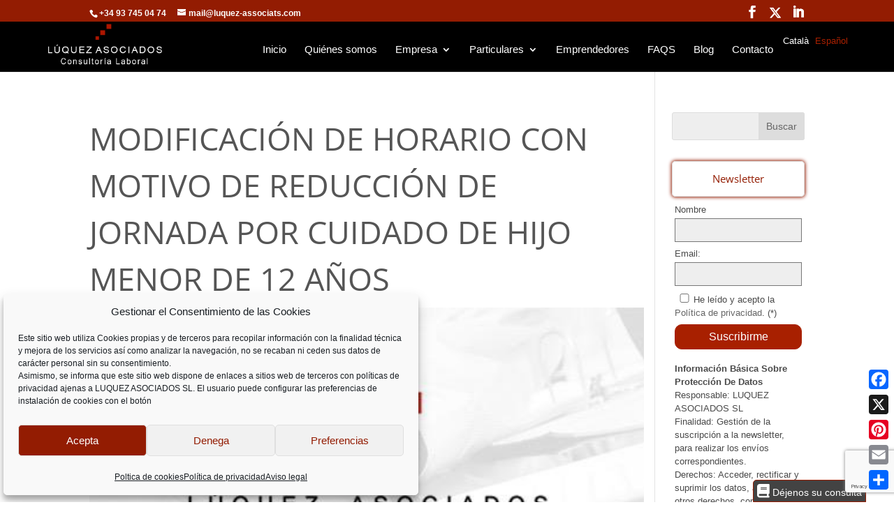

--- FILE ---
content_type: text/html; charset=UTF-8
request_url: https://www.luquez-associats.com/es/modificacion-de-horario-con-motivo-de-reduccion-de-jornada-por-cuidado-de-hijo-menor-de-12-anos/
body_size: 20453
content:
<!DOCTYPE html>
<html lang="es-ES">
<head>
	<meta charset="UTF-8" />
<meta http-equiv="X-UA-Compatible" content="IE=edge">
	<link rel="pingback" href="https://www.luquez-associats.com/xmlrpc.php" />

	<script type="text/javascript">
		document.documentElement.className = 'js';
	</script>

	<title>Modificación de horario con motivo de reducción de jornada por cuidado de hijo menor de 12 años | Lúquez Associats</title>
<link rel="preconnect" href="https://fonts.gstatic.com" crossorigin /><style id="et-divi-open-sans-inline-css">/* Original: https://fonts.googleapis.com/css?family=Open+Sans:300italic,400italic,600italic,700italic,800italic,400,300,600,700,800&#038;subset=latin,latin-ext&#038;display=swap *//* User Agent: Mozilla/5.0 (Unknown; Linux x86_64) AppleWebKit/538.1 (KHTML, like Gecko) Safari/538.1 Daum/4.1 */@font-face {font-family: 'Open Sans';font-style: italic;font-weight: 300;font-stretch: normal;font-display: swap;src: url(https://fonts.gstatic.com/s/opensans/v44/memQYaGs126MiZpBA-UFUIcVXSCEkx2cmqvXlWq8tWZ0Pw86hd0Rk5hkWV4exQ.ttf) format('truetype');}@font-face {font-family: 'Open Sans';font-style: italic;font-weight: 400;font-stretch: normal;font-display: swap;src: url(https://fonts.gstatic.com/s/opensans/v44/memQYaGs126MiZpBA-UFUIcVXSCEkx2cmqvXlWq8tWZ0Pw86hd0Rk8ZkWV4exQ.ttf) format('truetype');}@font-face {font-family: 'Open Sans';font-style: italic;font-weight: 600;font-stretch: normal;font-display: swap;src: url(https://fonts.gstatic.com/s/opensans/v44/memQYaGs126MiZpBA-UFUIcVXSCEkx2cmqvXlWq8tWZ0Pw86hd0RkxhjWV4exQ.ttf) format('truetype');}@font-face {font-family: 'Open Sans';font-style: italic;font-weight: 700;font-stretch: normal;font-display: swap;src: url(https://fonts.gstatic.com/s/opensans/v44/memQYaGs126MiZpBA-UFUIcVXSCEkx2cmqvXlWq8tWZ0Pw86hd0RkyFjWV4exQ.ttf) format('truetype');}@font-face {font-family: 'Open Sans';font-style: italic;font-weight: 800;font-stretch: normal;font-display: swap;src: url(https://fonts.gstatic.com/s/opensans/v44/memQYaGs126MiZpBA-UFUIcVXSCEkx2cmqvXlWq8tWZ0Pw86hd0Rk0ZjWV4exQ.ttf) format('truetype');}@font-face {font-family: 'Open Sans';font-style: normal;font-weight: 300;font-stretch: normal;font-display: swap;src: url(https://fonts.gstatic.com/s/opensans/v44/memSYaGs126MiZpBA-UvWbX2vVnXBbObj2OVZyOOSr4dVJWUgsiH0B4uaVc.ttf) format('truetype');}@font-face {font-family: 'Open Sans';font-style: normal;font-weight: 400;font-stretch: normal;font-display: swap;src: url(https://fonts.gstatic.com/s/opensans/v44/memSYaGs126MiZpBA-UvWbX2vVnXBbObj2OVZyOOSr4dVJWUgsjZ0B4uaVc.ttf) format('truetype');}@font-face {font-family: 'Open Sans';font-style: normal;font-weight: 600;font-stretch: normal;font-display: swap;src: url(https://fonts.gstatic.com/s/opensans/v44/memSYaGs126MiZpBA-UvWbX2vVnXBbObj2OVZyOOSr4dVJWUgsgH1x4uaVc.ttf) format('truetype');}@font-face {font-family: 'Open Sans';font-style: normal;font-weight: 700;font-stretch: normal;font-display: swap;src: url(https://fonts.gstatic.com/s/opensans/v44/memSYaGs126MiZpBA-UvWbX2vVnXBbObj2OVZyOOSr4dVJWUgsg-1x4uaVc.ttf) format('truetype');}@font-face {font-family: 'Open Sans';font-style: normal;font-weight: 800;font-stretch: normal;font-display: swap;src: url(https://fonts.gstatic.com/s/opensans/v44/memSYaGs126MiZpBA-UvWbX2vVnXBbObj2OVZyOOSr4dVJWUgshZ1x4uaVc.ttf) format('truetype');}/* User Agent: Mozilla/5.0 (Windows NT 6.1; WOW64; rv:27.0) Gecko/20100101 Firefox/27.0 */@font-face {font-family: 'Open Sans';font-style: italic;font-weight: 300;font-stretch: normal;font-display: swap;src: url(https://fonts.gstatic.com/l/font?kit=memQYaGs126MiZpBA-UFUIcVXSCEkx2cmqvXlWq8tWZ0Pw86hd0Rk5hkWV4exg&skey=743457fe2cc29280&v=v44) format('woff');}@font-face {font-family: 'Open Sans';font-style: italic;font-weight: 400;font-stretch: normal;font-display: swap;src: url(https://fonts.gstatic.com/l/font?kit=memQYaGs126MiZpBA-UFUIcVXSCEkx2cmqvXlWq8tWZ0Pw86hd0Rk8ZkWV4exg&skey=743457fe2cc29280&v=v44) format('woff');}@font-face {font-family: 'Open Sans';font-style: italic;font-weight: 600;font-stretch: normal;font-display: swap;src: url(https://fonts.gstatic.com/l/font?kit=memQYaGs126MiZpBA-UFUIcVXSCEkx2cmqvXlWq8tWZ0Pw86hd0RkxhjWV4exg&skey=743457fe2cc29280&v=v44) format('woff');}@font-face {font-family: 'Open Sans';font-style: italic;font-weight: 700;font-stretch: normal;font-display: swap;src: url(https://fonts.gstatic.com/l/font?kit=memQYaGs126MiZpBA-UFUIcVXSCEkx2cmqvXlWq8tWZ0Pw86hd0RkyFjWV4exg&skey=743457fe2cc29280&v=v44) format('woff');}@font-face {font-family: 'Open Sans';font-style: italic;font-weight: 800;font-stretch: normal;font-display: swap;src: url(https://fonts.gstatic.com/l/font?kit=memQYaGs126MiZpBA-UFUIcVXSCEkx2cmqvXlWq8tWZ0Pw86hd0Rk0ZjWV4exg&skey=743457fe2cc29280&v=v44) format('woff');}@font-face {font-family: 'Open Sans';font-style: normal;font-weight: 300;font-stretch: normal;font-display: swap;src: url(https://fonts.gstatic.com/l/font?kit=memSYaGs126MiZpBA-UvWbX2vVnXBbObj2OVZyOOSr4dVJWUgsiH0B4uaVQ&skey=62c1cbfccc78b4b2&v=v44) format('woff');}@font-face {font-family: 'Open Sans';font-style: normal;font-weight: 400;font-stretch: normal;font-display: swap;src: url(https://fonts.gstatic.com/l/font?kit=memSYaGs126MiZpBA-UvWbX2vVnXBbObj2OVZyOOSr4dVJWUgsjZ0B4uaVQ&skey=62c1cbfccc78b4b2&v=v44) format('woff');}@font-face {font-family: 'Open Sans';font-style: normal;font-weight: 600;font-stretch: normal;font-display: swap;src: url(https://fonts.gstatic.com/l/font?kit=memSYaGs126MiZpBA-UvWbX2vVnXBbObj2OVZyOOSr4dVJWUgsgH1x4uaVQ&skey=62c1cbfccc78b4b2&v=v44) format('woff');}@font-face {font-family: 'Open Sans';font-style: normal;font-weight: 700;font-stretch: normal;font-display: swap;src: url(https://fonts.gstatic.com/l/font?kit=memSYaGs126MiZpBA-UvWbX2vVnXBbObj2OVZyOOSr4dVJWUgsg-1x4uaVQ&skey=62c1cbfccc78b4b2&v=v44) format('woff');}@font-face {font-family: 'Open Sans';font-style: normal;font-weight: 800;font-stretch: normal;font-display: swap;src: url(https://fonts.gstatic.com/l/font?kit=memSYaGs126MiZpBA-UvWbX2vVnXBbObj2OVZyOOSr4dVJWUgshZ1x4uaVQ&skey=62c1cbfccc78b4b2&v=v44) format('woff');}/* User Agent: Mozilla/5.0 (Windows NT 6.3; rv:39.0) Gecko/20100101 Firefox/39.0 */@font-face {font-family: 'Open Sans';font-style: italic;font-weight: 300;font-stretch: normal;font-display: swap;src: url(https://fonts.gstatic.com/s/opensans/v44/memQYaGs126MiZpBA-UFUIcVXSCEkx2cmqvXlWq8tWZ0Pw86hd0Rk5hkWV4ewA.woff2) format('woff2');}@font-face {font-family: 'Open Sans';font-style: italic;font-weight: 400;font-stretch: normal;font-display: swap;src: url(https://fonts.gstatic.com/s/opensans/v44/memQYaGs126MiZpBA-UFUIcVXSCEkx2cmqvXlWq8tWZ0Pw86hd0Rk8ZkWV4ewA.woff2) format('woff2');}@font-face {font-family: 'Open Sans';font-style: italic;font-weight: 600;font-stretch: normal;font-display: swap;src: url(https://fonts.gstatic.com/s/opensans/v44/memQYaGs126MiZpBA-UFUIcVXSCEkx2cmqvXlWq8tWZ0Pw86hd0RkxhjWV4ewA.woff2) format('woff2');}@font-face {font-family: 'Open Sans';font-style: italic;font-weight: 700;font-stretch: normal;font-display: swap;src: url(https://fonts.gstatic.com/s/opensans/v44/memQYaGs126MiZpBA-UFUIcVXSCEkx2cmqvXlWq8tWZ0Pw86hd0RkyFjWV4ewA.woff2) format('woff2');}@font-face {font-family: 'Open Sans';font-style: italic;font-weight: 800;font-stretch: normal;font-display: swap;src: url(https://fonts.gstatic.com/s/opensans/v44/memQYaGs126MiZpBA-UFUIcVXSCEkx2cmqvXlWq8tWZ0Pw86hd0Rk0ZjWV4ewA.woff2) format('woff2');}@font-face {font-family: 'Open Sans';font-style: normal;font-weight: 300;font-stretch: normal;font-display: swap;src: url(https://fonts.gstatic.com/s/opensans/v44/memSYaGs126MiZpBA-UvWbX2vVnXBbObj2OVZyOOSr4dVJWUgsiH0B4uaVI.woff2) format('woff2');}@font-face {font-family: 'Open Sans';font-style: normal;font-weight: 400;font-stretch: normal;font-display: swap;src: url(https://fonts.gstatic.com/s/opensans/v44/memSYaGs126MiZpBA-UvWbX2vVnXBbObj2OVZyOOSr4dVJWUgsjZ0B4uaVI.woff2) format('woff2');}@font-face {font-family: 'Open Sans';font-style: normal;font-weight: 600;font-stretch: normal;font-display: swap;src: url(https://fonts.gstatic.com/s/opensans/v44/memSYaGs126MiZpBA-UvWbX2vVnXBbObj2OVZyOOSr4dVJWUgsgH1x4uaVI.woff2) format('woff2');}@font-face {font-family: 'Open Sans';font-style: normal;font-weight: 700;font-stretch: normal;font-display: swap;src: url(https://fonts.gstatic.com/s/opensans/v44/memSYaGs126MiZpBA-UvWbX2vVnXBbObj2OVZyOOSr4dVJWUgsg-1x4uaVI.woff2) format('woff2');}@font-face {font-family: 'Open Sans';font-style: normal;font-weight: 800;font-stretch: normal;font-display: swap;src: url(https://fonts.gstatic.com/s/opensans/v44/memSYaGs126MiZpBA-UvWbX2vVnXBbObj2OVZyOOSr4dVJWUgshZ1x4uaVI.woff2) format('woff2');}</style><meta name='robots' content='max-image-preview:large' />
<link rel="alternate" href="https://www.luquez-associats.com/ca/modificacio-dhorari-amb-motiu-de-reduccio-de-jornada-per-cura-de-fill-menor-de-12-anys/" hreflang="ca" />
<link rel="alternate" href="https://www.luquez-associats.com/es/modificacion-de-horario-con-motivo-de-reduccion-de-jornada-por-cuidado-de-hijo-menor-de-12-anos/" hreflang="es" />
<script type="text/javascript">
			let jqueryParams=[],jQuery=function(r){return jqueryParams=[...jqueryParams,r],jQuery},$=function(r){return jqueryParams=[...jqueryParams,r],$};window.jQuery=jQuery,window.$=jQuery;let customHeadScripts=!1;jQuery.fn=jQuery.prototype={},$.fn=jQuery.prototype={},jQuery.noConflict=function(r){if(window.jQuery)return jQuery=window.jQuery,$=window.jQuery,customHeadScripts=!0,jQuery.noConflict},jQuery.ready=function(r){jqueryParams=[...jqueryParams,r]},$.ready=function(r){jqueryParams=[...jqueryParams,r]},jQuery.load=function(r){jqueryParams=[...jqueryParams,r]},$.load=function(r){jqueryParams=[...jqueryParams,r]},jQuery.fn.ready=function(r){jqueryParams=[...jqueryParams,r]},$.fn.ready=function(r){jqueryParams=[...jqueryParams,r]};</script><link rel='dns-prefetch' href='//static.addtoany.com' />
<link rel="alternate" type="application/rss+xml" title="Lúquez Associats &raquo; Feed" href="https://www.luquez-associats.com/es/feed/" />
<link rel="alternate" type="application/rss+xml" title="Lúquez Associats &raquo; Feed de los comentarios" href="https://www.luquez-associats.com/es/comments/feed/" />
<link rel="alternate" type="application/rss+xml" title="Lúquez Associats &raquo; Comentario Modificación de horario con motivo de reducción de jornada por cuidado de hijo menor de 12 años del feed" href="https://www.luquez-associats.com/es/modificacion-de-horario-con-motivo-de-reduccion-de-jornada-por-cuidado-de-hijo-menor-de-12-anos/feed/" />
<meta content="Divi-child v." name="generator"/><link rel='stylesheet' id='wp-block-library-css' href='https://www.luquez-associats.com/wp-includes/css/dist/block-library/style.min.css?ver=6.8.3' type='text/css' media='all' />
<style id='wp-block-library-theme-inline-css' type='text/css'>
.wp-block-audio :where(figcaption){color:#555;font-size:13px;text-align:center}.is-dark-theme .wp-block-audio :where(figcaption){color:#ffffffa6}.wp-block-audio{margin:0 0 1em}.wp-block-code{border:1px solid #ccc;border-radius:4px;font-family:Menlo,Consolas,monaco,monospace;padding:.8em 1em}.wp-block-embed :where(figcaption){color:#555;font-size:13px;text-align:center}.is-dark-theme .wp-block-embed :where(figcaption){color:#ffffffa6}.wp-block-embed{margin:0 0 1em}.blocks-gallery-caption{color:#555;font-size:13px;text-align:center}.is-dark-theme .blocks-gallery-caption{color:#ffffffa6}:root :where(.wp-block-image figcaption){color:#555;font-size:13px;text-align:center}.is-dark-theme :root :where(.wp-block-image figcaption){color:#ffffffa6}.wp-block-image{margin:0 0 1em}.wp-block-pullquote{border-bottom:4px solid;border-top:4px solid;color:currentColor;margin-bottom:1.75em}.wp-block-pullquote cite,.wp-block-pullquote footer,.wp-block-pullquote__citation{color:currentColor;font-size:.8125em;font-style:normal;text-transform:uppercase}.wp-block-quote{border-left:.25em solid;margin:0 0 1.75em;padding-left:1em}.wp-block-quote cite,.wp-block-quote footer{color:currentColor;font-size:.8125em;font-style:normal;position:relative}.wp-block-quote:where(.has-text-align-right){border-left:none;border-right:.25em solid;padding-left:0;padding-right:1em}.wp-block-quote:where(.has-text-align-center){border:none;padding-left:0}.wp-block-quote.is-large,.wp-block-quote.is-style-large,.wp-block-quote:where(.is-style-plain){border:none}.wp-block-search .wp-block-search__label{font-weight:700}.wp-block-search__button{border:1px solid #ccc;padding:.375em .625em}:where(.wp-block-group.has-background){padding:1.25em 2.375em}.wp-block-separator.has-css-opacity{opacity:.4}.wp-block-separator{border:none;border-bottom:2px solid;margin-left:auto;margin-right:auto}.wp-block-separator.has-alpha-channel-opacity{opacity:1}.wp-block-separator:not(.is-style-wide):not(.is-style-dots){width:100px}.wp-block-separator.has-background:not(.is-style-dots){border-bottom:none;height:1px}.wp-block-separator.has-background:not(.is-style-wide):not(.is-style-dots){height:2px}.wp-block-table{margin:0 0 1em}.wp-block-table td,.wp-block-table th{word-break:normal}.wp-block-table :where(figcaption){color:#555;font-size:13px;text-align:center}.is-dark-theme .wp-block-table :where(figcaption){color:#ffffffa6}.wp-block-video :where(figcaption){color:#555;font-size:13px;text-align:center}.is-dark-theme .wp-block-video :where(figcaption){color:#ffffffa6}.wp-block-video{margin:0 0 1em}:root :where(.wp-block-template-part.has-background){margin-bottom:0;margin-top:0;padding:1.25em 2.375em}
</style>
<link rel='stylesheet' id='wp-components-css' href='https://www.luquez-associats.com/wp-includes/css/dist/components/style.min.css?ver=6.8.3' type='text/css' media='all' />
<link rel='stylesheet' id='wp-preferences-css' href='https://www.luquez-associats.com/wp-includes/css/dist/preferences/style.min.css?ver=6.8.3' type='text/css' media='all' />
<link rel='stylesheet' id='wp-block-editor-css' href='https://www.luquez-associats.com/wp-includes/css/dist/block-editor/style.min.css?ver=6.8.3' type='text/css' media='all' />
<link rel='stylesheet' id='popup-maker-block-library-style-css' href='https://www.luquez-associats.com/wp-content/plugins/popup-maker/dist/packages/block-library-style.css?ver=dbea705cfafe089d65f1' type='text/css' media='all' />
<style id='global-styles-inline-css' type='text/css'>
:root{--wp--preset--aspect-ratio--square: 1;--wp--preset--aspect-ratio--4-3: 4/3;--wp--preset--aspect-ratio--3-4: 3/4;--wp--preset--aspect-ratio--3-2: 3/2;--wp--preset--aspect-ratio--2-3: 2/3;--wp--preset--aspect-ratio--16-9: 16/9;--wp--preset--aspect-ratio--9-16: 9/16;--wp--preset--color--black: #000000;--wp--preset--color--cyan-bluish-gray: #abb8c3;--wp--preset--color--white: #ffffff;--wp--preset--color--pale-pink: #f78da7;--wp--preset--color--vivid-red: #cf2e2e;--wp--preset--color--luminous-vivid-orange: #ff6900;--wp--preset--color--luminous-vivid-amber: #fcb900;--wp--preset--color--light-green-cyan: #7bdcb5;--wp--preset--color--vivid-green-cyan: #00d084;--wp--preset--color--pale-cyan-blue: #8ed1fc;--wp--preset--color--vivid-cyan-blue: #0693e3;--wp--preset--color--vivid-purple: #9b51e0;--wp--preset--gradient--vivid-cyan-blue-to-vivid-purple: linear-gradient(135deg,rgba(6,147,227,1) 0%,rgb(155,81,224) 100%);--wp--preset--gradient--light-green-cyan-to-vivid-green-cyan: linear-gradient(135deg,rgb(122,220,180) 0%,rgb(0,208,130) 100%);--wp--preset--gradient--luminous-vivid-amber-to-luminous-vivid-orange: linear-gradient(135deg,rgba(252,185,0,1) 0%,rgba(255,105,0,1) 100%);--wp--preset--gradient--luminous-vivid-orange-to-vivid-red: linear-gradient(135deg,rgba(255,105,0,1) 0%,rgb(207,46,46) 100%);--wp--preset--gradient--very-light-gray-to-cyan-bluish-gray: linear-gradient(135deg,rgb(238,238,238) 0%,rgb(169,184,195) 100%);--wp--preset--gradient--cool-to-warm-spectrum: linear-gradient(135deg,rgb(74,234,220) 0%,rgb(151,120,209) 20%,rgb(207,42,186) 40%,rgb(238,44,130) 60%,rgb(251,105,98) 80%,rgb(254,248,76) 100%);--wp--preset--gradient--blush-light-purple: linear-gradient(135deg,rgb(255,206,236) 0%,rgb(152,150,240) 100%);--wp--preset--gradient--blush-bordeaux: linear-gradient(135deg,rgb(254,205,165) 0%,rgb(254,45,45) 50%,rgb(107,0,62) 100%);--wp--preset--gradient--luminous-dusk: linear-gradient(135deg,rgb(255,203,112) 0%,rgb(199,81,192) 50%,rgb(65,88,208) 100%);--wp--preset--gradient--pale-ocean: linear-gradient(135deg,rgb(255,245,203) 0%,rgb(182,227,212) 50%,rgb(51,167,181) 100%);--wp--preset--gradient--electric-grass: linear-gradient(135deg,rgb(202,248,128) 0%,rgb(113,206,126) 100%);--wp--preset--gradient--midnight: linear-gradient(135deg,rgb(2,3,129) 0%,rgb(40,116,252) 100%);--wp--preset--font-size--small: 13px;--wp--preset--font-size--medium: 20px;--wp--preset--font-size--large: 36px;--wp--preset--font-size--x-large: 42px;--wp--preset--spacing--20: 0.44rem;--wp--preset--spacing--30: 0.67rem;--wp--preset--spacing--40: 1rem;--wp--preset--spacing--50: 1.5rem;--wp--preset--spacing--60: 2.25rem;--wp--preset--spacing--70: 3.38rem;--wp--preset--spacing--80: 5.06rem;--wp--preset--shadow--natural: 6px 6px 9px rgba(0, 0, 0, 0.2);--wp--preset--shadow--deep: 12px 12px 50px rgba(0, 0, 0, 0.4);--wp--preset--shadow--sharp: 6px 6px 0px rgba(0, 0, 0, 0.2);--wp--preset--shadow--outlined: 6px 6px 0px -3px rgba(255, 255, 255, 1), 6px 6px rgba(0, 0, 0, 1);--wp--preset--shadow--crisp: 6px 6px 0px rgba(0, 0, 0, 1);}:root { --wp--style--global--content-size: 823px;--wp--style--global--wide-size: 1080px; }:where(body) { margin: 0; }.wp-site-blocks > .alignleft { float: left; margin-right: 2em; }.wp-site-blocks > .alignright { float: right; margin-left: 2em; }.wp-site-blocks > .aligncenter { justify-content: center; margin-left: auto; margin-right: auto; }:where(.is-layout-flex){gap: 0.5em;}:where(.is-layout-grid){gap: 0.5em;}.is-layout-flow > .alignleft{float: left;margin-inline-start: 0;margin-inline-end: 2em;}.is-layout-flow > .alignright{float: right;margin-inline-start: 2em;margin-inline-end: 0;}.is-layout-flow > .aligncenter{margin-left: auto !important;margin-right: auto !important;}.is-layout-constrained > .alignleft{float: left;margin-inline-start: 0;margin-inline-end: 2em;}.is-layout-constrained > .alignright{float: right;margin-inline-start: 2em;margin-inline-end: 0;}.is-layout-constrained > .aligncenter{margin-left: auto !important;margin-right: auto !important;}.is-layout-constrained > :where(:not(.alignleft):not(.alignright):not(.alignfull)){max-width: var(--wp--style--global--content-size);margin-left: auto !important;margin-right: auto !important;}.is-layout-constrained > .alignwide{max-width: var(--wp--style--global--wide-size);}body .is-layout-flex{display: flex;}.is-layout-flex{flex-wrap: wrap;align-items: center;}.is-layout-flex > :is(*, div){margin: 0;}body .is-layout-grid{display: grid;}.is-layout-grid > :is(*, div){margin: 0;}body{padding-top: 0px;padding-right: 0px;padding-bottom: 0px;padding-left: 0px;}:root :where(.wp-element-button, .wp-block-button__link){background-color: #32373c;border-width: 0;color: #fff;font-family: inherit;font-size: inherit;line-height: inherit;padding: calc(0.667em + 2px) calc(1.333em + 2px);text-decoration: none;}.has-black-color{color: var(--wp--preset--color--black) !important;}.has-cyan-bluish-gray-color{color: var(--wp--preset--color--cyan-bluish-gray) !important;}.has-white-color{color: var(--wp--preset--color--white) !important;}.has-pale-pink-color{color: var(--wp--preset--color--pale-pink) !important;}.has-vivid-red-color{color: var(--wp--preset--color--vivid-red) !important;}.has-luminous-vivid-orange-color{color: var(--wp--preset--color--luminous-vivid-orange) !important;}.has-luminous-vivid-amber-color{color: var(--wp--preset--color--luminous-vivid-amber) !important;}.has-light-green-cyan-color{color: var(--wp--preset--color--light-green-cyan) !important;}.has-vivid-green-cyan-color{color: var(--wp--preset--color--vivid-green-cyan) !important;}.has-pale-cyan-blue-color{color: var(--wp--preset--color--pale-cyan-blue) !important;}.has-vivid-cyan-blue-color{color: var(--wp--preset--color--vivid-cyan-blue) !important;}.has-vivid-purple-color{color: var(--wp--preset--color--vivid-purple) !important;}.has-black-background-color{background-color: var(--wp--preset--color--black) !important;}.has-cyan-bluish-gray-background-color{background-color: var(--wp--preset--color--cyan-bluish-gray) !important;}.has-white-background-color{background-color: var(--wp--preset--color--white) !important;}.has-pale-pink-background-color{background-color: var(--wp--preset--color--pale-pink) !important;}.has-vivid-red-background-color{background-color: var(--wp--preset--color--vivid-red) !important;}.has-luminous-vivid-orange-background-color{background-color: var(--wp--preset--color--luminous-vivid-orange) !important;}.has-luminous-vivid-amber-background-color{background-color: var(--wp--preset--color--luminous-vivid-amber) !important;}.has-light-green-cyan-background-color{background-color: var(--wp--preset--color--light-green-cyan) !important;}.has-vivid-green-cyan-background-color{background-color: var(--wp--preset--color--vivid-green-cyan) !important;}.has-pale-cyan-blue-background-color{background-color: var(--wp--preset--color--pale-cyan-blue) !important;}.has-vivid-cyan-blue-background-color{background-color: var(--wp--preset--color--vivid-cyan-blue) !important;}.has-vivid-purple-background-color{background-color: var(--wp--preset--color--vivid-purple) !important;}.has-black-border-color{border-color: var(--wp--preset--color--black) !important;}.has-cyan-bluish-gray-border-color{border-color: var(--wp--preset--color--cyan-bluish-gray) !important;}.has-white-border-color{border-color: var(--wp--preset--color--white) !important;}.has-pale-pink-border-color{border-color: var(--wp--preset--color--pale-pink) !important;}.has-vivid-red-border-color{border-color: var(--wp--preset--color--vivid-red) !important;}.has-luminous-vivid-orange-border-color{border-color: var(--wp--preset--color--luminous-vivid-orange) !important;}.has-luminous-vivid-amber-border-color{border-color: var(--wp--preset--color--luminous-vivid-amber) !important;}.has-light-green-cyan-border-color{border-color: var(--wp--preset--color--light-green-cyan) !important;}.has-vivid-green-cyan-border-color{border-color: var(--wp--preset--color--vivid-green-cyan) !important;}.has-pale-cyan-blue-border-color{border-color: var(--wp--preset--color--pale-cyan-blue) !important;}.has-vivid-cyan-blue-border-color{border-color: var(--wp--preset--color--vivid-cyan-blue) !important;}.has-vivid-purple-border-color{border-color: var(--wp--preset--color--vivid-purple) !important;}.has-vivid-cyan-blue-to-vivid-purple-gradient-background{background: var(--wp--preset--gradient--vivid-cyan-blue-to-vivid-purple) !important;}.has-light-green-cyan-to-vivid-green-cyan-gradient-background{background: var(--wp--preset--gradient--light-green-cyan-to-vivid-green-cyan) !important;}.has-luminous-vivid-amber-to-luminous-vivid-orange-gradient-background{background: var(--wp--preset--gradient--luminous-vivid-amber-to-luminous-vivid-orange) !important;}.has-luminous-vivid-orange-to-vivid-red-gradient-background{background: var(--wp--preset--gradient--luminous-vivid-orange-to-vivid-red) !important;}.has-very-light-gray-to-cyan-bluish-gray-gradient-background{background: var(--wp--preset--gradient--very-light-gray-to-cyan-bluish-gray) !important;}.has-cool-to-warm-spectrum-gradient-background{background: var(--wp--preset--gradient--cool-to-warm-spectrum) !important;}.has-blush-light-purple-gradient-background{background: var(--wp--preset--gradient--blush-light-purple) !important;}.has-blush-bordeaux-gradient-background{background: var(--wp--preset--gradient--blush-bordeaux) !important;}.has-luminous-dusk-gradient-background{background: var(--wp--preset--gradient--luminous-dusk) !important;}.has-pale-ocean-gradient-background{background: var(--wp--preset--gradient--pale-ocean) !important;}.has-electric-grass-gradient-background{background: var(--wp--preset--gradient--electric-grass) !important;}.has-midnight-gradient-background{background: var(--wp--preset--gradient--midnight) !important;}.has-small-font-size{font-size: var(--wp--preset--font-size--small) !important;}.has-medium-font-size{font-size: var(--wp--preset--font-size--medium) !important;}.has-large-font-size{font-size: var(--wp--preset--font-size--large) !important;}.has-x-large-font-size{font-size: var(--wp--preset--font-size--x-large) !important;}
:where(.wp-block-post-template.is-layout-flex){gap: 1.25em;}:where(.wp-block-post-template.is-layout-grid){gap: 1.25em;}
:where(.wp-block-columns.is-layout-flex){gap: 2em;}:where(.wp-block-columns.is-layout-grid){gap: 2em;}
:root :where(.wp-block-pullquote){font-size: 1.5em;line-height: 1.6;}
</style>
<link rel='stylesheet' id='contact-form-7-css' href='https://www.luquez-associats.com/wp-content/plugins/contact-form-7/includes/css/styles.css?ver=6.1.3' type='text/css' media='all' />
<link rel='stylesheet' id='cmplz-general-css' href='https://www.luquez-associats.com/wp-content/plugins/complianz-gdpr/assets/css/cookieblocker.min.css?ver=1764157061' type='text/css' media='all' />
<link rel='stylesheet' id='Divi-Blog-Extras-styles-css' href='https://www.luquez-associats.com/wp-content/plugins/Divi-Blog-Extras/styles/style.min.css?ver=2.7.0' type='text/css' media='all' />
<link rel='stylesheet' id='popup-maker-site-css' href='//www.luquez-associats.com/wp-content/uploads/pum/pum-site-styles.css?generated=1756285538&#038;ver=1.21.5' type='text/css' media='all' />
<link rel='stylesheet' id='addtoany-css' href='https://www.luquez-associats.com/wp-content/plugins/add-to-any/addtoany.min.css?ver=1.16' type='text/css' media='all' />
<style id='addtoany-inline-css' type='text/css'>
.a2a_floating_style.a2a_vertical_style{top: unset !important;bottom:10px;}
.a2a_vertical_style.a2a_vertical_style a{padding:2px;}
</style>
<link rel='stylesheet' id='divi-style-parent-css' href='https://www.luquez-associats.com/wp-content/themes/Divi/style-static.min.css?ver=4.27.4' type='text/css' media='all' />
<link rel='stylesheet' id='divi-style-pum-css' href='https://www.luquez-associats.com/wp-content/themes/Divi-child/style.css?ver=4.27.4' type='text/css' media='all' />
<script type="text/javascript" id="addtoany-core-js-before">
/* <![CDATA[ */
window.a2a_config=window.a2a_config||{};a2a_config.callbacks=[];a2a_config.overlays=[];a2a_config.templates={};a2a_localize = {
	Share: "Compartir",
	Save: "Guardar",
	Subscribe: "Suscribir",
	Email: "Correo electrónico",
	Bookmark: "Marcador",
	ShowAll: "Mostrar todo",
	ShowLess: "Mostrar menos",
	FindServices: "Encontrar servicio(s)",
	FindAnyServiceToAddTo: "Encuentra al instante cualquier servicio para añadir a",
	PoweredBy: "Funciona con",
	ShareViaEmail: "Compartir por correo electrónico",
	SubscribeViaEmail: "Suscribirse a través de correo electrónico",
	BookmarkInYourBrowser: "Añadir a marcadores de tu navegador",
	BookmarkInstructions: "Presiona «Ctrl+D» o «\u2318+D» para añadir esta página a marcadores",
	AddToYourFavorites: "Añadir a tus favoritos",
	SendFromWebOrProgram: "Enviar desde cualquier dirección o programa de correo electrónico ",
	EmailProgram: "Programa de correo electrónico",
	More: "Más&#8230;",
	ThanksForSharing: "¡Gracias por compartir!",
	ThanksForFollowing: "¡Gracias por seguirnos!"
};
/* ]]> */
</script>
<script type="text/javascript" defer src="https://static.addtoany.com/menu/page.js" id="addtoany-core-js"></script>
<script type="text/javascript" src="https://www.luquez-associats.com/wp-includes/js/jquery/jquery.min.js?ver=3.7.1" id="jquery-core-js"></script>
<script type="text/javascript" src="https://www.luquez-associats.com/wp-includes/js/jquery/jquery-migrate.min.js?ver=3.4.1" id="jquery-migrate-js"></script>
<script type="text/javascript" id="jquery-js-after">
/* <![CDATA[ */
jqueryParams.length&&$.each(jqueryParams,function(e,r){if("function"==typeof r){var n=String(r);n.replace("$","jQuery");var a=new Function("return "+n)();$(document).ready(a)}});
/* ]]> */
</script>
<script type="text/javascript" defer src="https://www.luquez-associats.com/wp-content/plugins/add-to-any/addtoany.min.js?ver=1.1" id="addtoany-jquery-js"></script>
<script type="text/javascript" id="custom-scripts-js-extra">
/* <![CDATA[ */
var ajax_var = {"url":"https:\/\/www.luquez-associats.com\/wp-admin\/admin-ajax.php","nonce":"3437a6c19a","action":"event-list"};
/* ]]> */
</script>
<script type="text/javascript" src="https://www.luquez-associats.com/wp-content/themes/Divi-child/js/func-scripts.js?ver=6.8.3" id="custom-scripts-js"></script>
<link rel="https://api.w.org/" href="https://www.luquez-associats.com/wp-json/" /><link rel="alternate" title="JSON" type="application/json" href="https://www.luquez-associats.com/wp-json/wp/v2/posts/1542" /><link rel="EditURI" type="application/rsd+xml" title="RSD" href="https://www.luquez-associats.com/xmlrpc.php?rsd" />
<link rel="canonical" href="https://www.luquez-associats.com/es/modificacion-de-horario-con-motivo-de-reduccion-de-jornada-por-cuidado-de-hijo-menor-de-12-anos/" />
<link rel='shortlink' href='https://www.luquez-associats.com/?p=1542' />
<link rel="alternate" title="oEmbed (JSON)" type="application/json+oembed" href="https://www.luquez-associats.com/wp-json/oembed/1.0/embed?url=https%3A%2F%2Fwww.luquez-associats.com%2Fes%2Fmodificacion-de-horario-con-motivo-de-reduccion-de-jornada-por-cuidado-de-hijo-menor-de-12-anos%2F&#038;lang=es" />
<link rel="alternate" title="oEmbed (XML)" type="text/xml+oembed" href="https://www.luquez-associats.com/wp-json/oembed/1.0/embed?url=https%3A%2F%2Fwww.luquez-associats.com%2Fes%2Fmodificacion-de-horario-con-motivo-de-reduccion-de-jornada-por-cuidado-de-hijo-menor-de-12-anos%2F&#038;format=xml&#038;lang=es" />
			<style>.cmplz-hidden {
					display: none !important;
				}</style>
  <script type='text/javascript'>
 var path = window.location.pathname;
 var path_url = path.split("/");
 var lang="es";
 jQuery(document).ready(function($){
  //$('.nav-wrap').append('<div class="et-cart-info"><a href="/carrito/"><i class="fas fa-shopping-bag"></i></a></div>'); //append('<i class="fas fa-shopping-bag"></i>');
  //$('#wpmenucartli .wpmenucart-contents').attr("href","/carrito/");
  //$('#billing_email').attr("value","");
 });
 </script>
  <meta name="viewport" content="width=device-width, initial-scale=1.0, maximum-scale=1.0, user-scalable=0" /><link rel="stylesheet" href="https://cdnjs.cloudflare.com/ajax/libs/font-awesome/6.4.2/css/all.min.css" integrity="sha512-z3gLpd7yknf1YoNbCzqRKc4qyor8gaKU1qmn+CShxbuBusANI9QpRohGBreCFkKxLhei6S9CQXFEbbKuqLg0DA==" crossorigin="anonymous" referrerpolicy="no-referrer"><link rel="icon" href="https://www.luquez-associats.com/wp-content/uploads/2021/06/cropped-icono-menu-petit-32x32.png" sizes="32x32" />
<link rel="icon" href="https://www.luquez-associats.com/wp-content/uploads/2021/06/cropped-icono-menu-petit-192x192.png" sizes="192x192" />
<link rel="apple-touch-icon" href="https://www.luquez-associats.com/wp-content/uploads/2021/06/cropped-icono-menu-petit-180x180.png" />
<meta name="msapplication-TileImage" content="https://www.luquez-associats.com/wp-content/uploads/2021/06/cropped-icono-menu-petit-270x270.png" />
<link rel="stylesheet" id="et-divi-customizer-global-cached-inline-styles" href="https://www.luquez-associats.com/wp-content/et-cache/global/et-divi-customizer-global.min.css?ver=1761676604" />	<link rel="shortcut icon" href="/favicon.ico" type="image/x-icon"/>
	<link rel="apple-touch-icon" href="/favicon.ico" />
</head>
<body data-cmplz=1 class="wp-singular post-template-default single single-post postid-1542 single-format-standard wp-theme-Divi wp-child-theme-Divi-child et_pb_button_helper_class et_fixed_nav et_show_nav et_secondary_nav_enabled et_secondary_nav_two_panels et_primary_nav_dropdown_animation_fade et_secondary_nav_dropdown_animation_fade et_header_style_left et_pb_footer_columns4 et_cover_background et_pb_gutter osx et_pb_gutters3 et_right_sidebar et_divi_theme et-db">
	<div id="page-container">

					<div id="top-header">
			<div class="container clearfix">

			
				<div id="et-info">
									<span id="et-info-phone"><a href="tel:+34-93-745-04-74">+34 93 745 04 74</a></span>
				
									<a href="mailto:mail@luquez-associats.com"><span id="et-info-email">mail@luquez-associats.com</span></a>
				
				<ul target="_new" class="et-social-icons">

	<li target="_new" class="et-social-icon et-social-facebook">
		<a href="https://www.facebook.com/Luquez-Asociados-1494408100886764/timeline" target="_new" class="icon">
			<span>Facebook</span>
		</a>
	</li>
	<li target="_new" class="et-social-icon et-social-twitter">
		<a href="https://twitter.com/LuquezAsociados" target="_new" class="icon">
			<span>Twitter</span>
		</a>
	</li>
	<li target="_new" class="et-social-icon et-social-linkedin">
		<a href="https://www.linkedin.com/company/luquez-asociados" target="_new" class="icon">
			<span>Linkedin</span>
		</a>
	</li>
</ul>
				</div> <!-- #et-info -->

			
				<div id="et-secondary-menu">
				<div class="et_duplicate_social_icons">
								<ul target="_new" class="et-social-icons">

	<li target="_new" class="et-social-icon et-social-facebook">
		<a href="https://www.facebook.com/Luquez-Asociados-1494408100886764/timeline" target="_new" class="icon">
			<span>Facebook</span>
		</a>
	</li>
	<li target="_new" class="et-social-icon et-social-twitter">
		<a href="https://twitter.com/LuquezAsociados" target="_new" class="icon">
			<span>Twitter</span>
		</a>
	</li>
	<li target="_new" class="et-social-icon et-social-linkedin">
		<a href="https://www.linkedin.com/company/luquez-asociados" target="_new" class="icon">
			<span>Linkedin</span>
		</a>
	</li>
</ul>

							</div>				</div> <!-- #et-secondary-menu -->

			</div> <!-- .container -->
		</div> <!-- #top-header -->
		
	
			<header id="main-header" data-height-onload="66">
			<div class="container clearfix et_menu_container">
							<div class="logo_container">
					<span class="logo_helper"></span>
					<a href="https://www.luquez-associats.com/es/inicio/">
						<img src="/wp-content/uploads/2021/07/logo.png" width="248" height="93" alt="Lúquez Associats" id="logo" data-height-percentage="54" />
					</a>
				</div>
							<div id="et-top-navigation" data-height="66" data-fixed-height="40">
											<nav id="top-menu-nav">
						<ul id="top-menu" class="nav"><li id="menu-item-100" class="menu-item menu-item-type-post_type menu-item-object-page menu-item-home menu-item-100"><a href="https://www.luquez-associats.com/es/inicio/">Inicio</a></li>
<li id="menu-item-2836" class="menu-item menu-item-type-post_type menu-item-object-page menu-item-2836"><a href="https://www.luquez-associats.com/es/quienes-somos/">Quiénes somos</a></li>
<li id="menu-item-2845" class="menu-item menu-item-type-post_type menu-item-object-page menu-item-has-children menu-item-2845"><a href="https://www.luquez-associats.com/es/servicios/empresa-abogacia-gestoria/">Empresa</a>
<ul class="sub-menu">
	<li id="menu-item-2864" class="menu-item menu-item-type-post_type menu-item-object-page menu-item-2864"><a href="https://www.luquez-associats.com/es/servicios/empresa-abogacia-gestoria/area-de-gestion-laboral/">Área de asesoramiento laboral</a></li>
	<li id="menu-item-2870" class="menu-item menu-item-type-post_type menu-item-object-page menu-item-2870"><a href="https://www.luquez-associats.com/es/servicios/empresa-abogacia-gestoria/area-de-defensa-juridica/">Área de defensa jurídica</a></li>
	<li id="menu-item-2892" class="menu-item menu-item-type-post_type menu-item-object-page menu-item-2892"><a href="https://www.luquez-associats.com/es/servicios/empresa-abogacia-gestoria/area-fiscal-y-contable/">Área fiscal y contable</a></li>
	<li id="menu-item-2893" class="menu-item menu-item-type-post_type menu-item-object-page menu-item-2893"><a href="https://www.luquez-associats.com/es/servicios/empresa-abogacia-gestoria/area-gestion-nominas/">Área gestión nóminas</a></li>
</ul>
</li>
<li id="menu-item-2906" class="menu-item menu-item-type-post_type menu-item-object-page menu-item-has-children menu-item-2906"><a href="https://www.luquez-associats.com/es/servicios/particulares-asesoramiento-juridico-y-tributario/">Particulares</a>
<ul class="sub-menu">
	<li id="menu-item-2919" class="menu-item menu-item-type-post_type menu-item-object-page menu-item-2919"><a href="https://www.luquez-associats.com/es/servicios/particulares-asesoramiento-juridico-y-tributario/asesoramiento-y-gestion-tributaria/">Asesoramiento y gestión tributaria</a></li>
	<li id="menu-item-2925" class="menu-item menu-item-type-post_type menu-item-object-page menu-item-2925"><a href="https://www.luquez-associats.com/es/servicios/particulares-asesoramiento-juridico-y-tributario/solicitud-de-pensiones-y-prestaciones/">Solicitud de pensiones y prestaciones</a></li>
	<li id="menu-item-2934" class="menu-item menu-item-type-post_type menu-item-object-page menu-item-2934"><a href="https://www.luquez-associats.com/es/servicios/particulares-asesoramiento-juridico-y-tributario/defensa-juridica/">Defensa jurídica</a></li>
	<li id="menu-item-2940" class="menu-item menu-item-type-post_type menu-item-object-page menu-item-2940"><a href="https://www.luquez-associats.com/es/servicios/particulares-asesoramiento-juridico-y-tributario/afiliacion-juridica-laboral/">¡Afíliate!</a></li>
</ul>
</li>
<li id="menu-item-2946" class="menu-item menu-item-type-post_type menu-item-object-page menu-item-2946"><a href="https://www.luquez-associats.com/es/emprendedores/">Emprendedores</a></li>
<li id="menu-item-2953" class="menu-item menu-item-type-post_type menu-item-object-page menu-item-2953"><a href="https://www.luquez-associats.com/es/preguntas-frecuentes/">FAQS</a></li>
<li id="menu-item-2967" class="menu-item menu-item-type-post_type menu-item-object-page current_page_parent menu-item-2967"><a href="https://www.luquez-associats.com/es/blog/">Blog</a></li>
<li id="menu-item-2972" class="menu-item menu-item-type-post_type menu-item-object-page menu-item-2972"><a href="https://www.luquez-associats.com/es/contacta-gestores-abogados/">Contacto</a></li>
</ul>						</nav>
					
					
					
					
					<div id="et_mobile_nav_menu">
				<div class="mobile_nav closed">
					<span class="select_page">Seleccionar página</span>
					<span class="mobile_menu_bar mobile_menu_bar_toggle"></span>
				</div>
			</div><!--Código para cargar widget en otro fichero php (footer, header, etc)-->
            <div id="dvidiomes" class="primary-sidebar widget-area" role="complementary">
            <div class="classe-widget"><ul>
	<li class="lang-item lang-item-6 lang-item-ca lang-item-first"><a lang="ca" hreflang="ca" href="https://www.luquez-associats.com/ca/modificacio-dhorari-amb-motiu-de-reduccio-de-jornada-per-cura-de-fill-menor-de-12-anys/">Català</a></li>
	<li class="lang-item lang-item-9 lang-item-es current-lang"><a lang="es-ES" hreflang="es-ES" href="https://www.luquez-associats.com/es/modificacion-de-horario-con-motivo-de-reduccion-de-jornada-por-cuidado-de-hijo-menor-de-12-anos/" aria-current="true">Español</a></li>
</ul>
</div>        </div><!-- #primary-sidebar -->
    <!--Código para cargar widget en otro fichero php (footer, header, etc)-->
    

				</div> <!-- #et-top-navigation -->
<!--Código para cargar widget en otro fichero php (footer, header, etc)-->
    			</div> <!-- .container -->
			<div class="et_search_outer">
				<div class="container et_search_form_container">
					<form role="search" method="get" class="et-search-form" action="https://www.luquez-associats.com/es/inicio/">
					<input type="search" class="et-search-field" placeholder="Búsqueda &hellip;" value="" name="s" title="Buscar:" />					</form>
					<span class="et_close_search_field"></span>
				</div>
			</div>
		</header> <!-- #main-header -->
			<div id="et-main-area">
	
<div id="main-content">
		<div class="container">
		<div id="content-area" class="clearfix">
			<div id="left-area">
											<article id="post-1542" class="et_pb_post post-1542 post type-post status-publish format-standard has-post-thumbnail hentry category-blog">
											<div class="et_post_meta_wrapper">
							<h1 class="entry-title">Modificación de horario con motivo de reducción de jornada por cuidado de hijo menor de 12 años</h1>

						<img src="https://www.luquez-associats.com/wp-content/uploads/2023/03/logoluquez.jpg" alt="" class="" width="1080" height="675" />
												</div>
				
					<div class="entry-content">
					<h2 style="color:#931c02">Modificación de horario con motivo de reducción de jornada por cuidado de hijo menor de 12 años</h2>
<div class='shareaholic-canvas' data-app='share_buttons' data-app-id='23576762' data-title='Modificación de horario con motivo de reducción de jornada por cuidado de hijo menor de 12 años' data-summary='Quien tiene a cargo un menor de doce años puede solicitar una reducción de la jornada de trabajo diaria entre un 12,5 y un 50%, con disminución proporcional del salario. La concreción horaria y la determinación del período de disfrute corresponde al trabajador dentro de jornada ordinaria. Cuando el derecho del trabajador de concreción de jornada entre en colisión con el derecho de dirección y organización empresarial hay que acudir a las circunstancias concretas de cada caso:'></div>
<p style="text-align: justify">Quien tiene a cargo un menor de doce años puede solicitar una reducción de la jornada de trabajo diaria entre un 12,5 y un 50%, con disminución proporcional del salario. La concreción horaria y la determinación del período de disfrute corresponde al trabajador dentro de jornada ordinaria. Cuando el derecho del trabajador de concreción de jornada entre en colisión con el derecho de dirección y organización empresarial hay que acudir a las circunstancias concretas de cada caso:</p>
<p style="text-align: justify"> <br />Sentencia del Juzgado de lo Social de Barcelona, inadmite la solicitud de cambio de horario de una trabajadora con reducción de jornada. La trabajadora estaba adscrita, inicialmente, a un régimen de turnos semanales rotativos de mañana y tarde, solicitando en el año 2013 una reducción de jornada por guarda de un hijo menor, en turno fijo de tarde, accediendo la empresa a dicha solicitud. En enero de 2015 solicita, por el mismo motivo, solicita pasar a trabajar en turnos rotativos de mañana y tarde, a lo que la empresa también accede. </p>
<p style="text-align: justify"> <br />Nuevamente, en noviembre de 2015 comunica a la empresa la voluntad de proceder a un cambio de horario para pasar a prestar servicios solamente por las mañanas para poder atender adecuadamente a su hijo cuando sale de la guardería. La empresa deniega su solicitud y fundamenta  que, en caso de acceder, la tienda, durante dos semanas cada mes, estaría ocupada por 3 dependientes por la mañana y 1 sólo por la tarde, de forma que sobraría un dependiente por la mañana y faltaría uno por la tarde, teniendo en cuenta, además, que la normativa de las joyerías exige, por motivos de seguridad que haya al menos 2 personas en la tienda en todo momento. </p>
<p style="text-align: justify"> <br />La sentencia ha entendido que la Ley sólo permite una reducción de jornada diaria, lo que descarta otro tipo de reducción de jornada y, mucho menos, un cambio en el sistema de turnos, siendo que la interpretación del art 37.6 ET, requiere valorar todas las circunstancias concurrentes para valorar si la denegación de la solicitud puede afectar a la conciliación de la vida familiar y laboral y, por tanto, implicar una discriminación por razón de sexo. Una vez hecho este análisis, la sentencia desestima íntegramente la demanda, al considerar que: </p>
<p style="text-align: justify"> </p>
<p style="text-align: justify">1. La trabajadora no aportó ningún indicio probatorio sobre la necesidad del horario solicitado. </p>
<p style="text-align: justify">2. las dificultades organizativas que plantea la empresa son razonables, por lo que desde el punto de vista de los derechos constitucionales en juego, la petición de la demandante carecía de amparo. </p>
<p style="text-align: justify">3. Desde el punto de vista de la legalidad ordinaria, la ley no contempla el derecho del trabajador a cambiar el régimen de turnos.</p>
<div class="social">
<div class='shareaholic-canvas' data-app='share_buttons' data-app-id='23576762' data-title='Modificación de horario con motivo de reducción de jornada por cuidado de hijo menor de 12 años' data-summary='Quien tiene a cargo un menor de doce años puede solicitar una reducción de la jornada de trabajo diaria entre un 12,5 y un 50%, con disminución proporcional del salario. La concreción horaria y la determinación del período de disfrute corresponde al trabajador dentro de jornada ordinaria. Cuando el derecho del trabajador de concreción de jornada entre en colisión con el derecho de dirección y organización empresarial hay que acudir a las circunstancias concretas de cada caso:'></div>
</p></div>
<div class="addtoany_share_save_container addtoany_content addtoany_content_bottom"><div class="a2a_kit a2a_kit_size_32 addtoany_list" data-a2a-url="https://www.luquez-associats.com/es/modificacion-de-horario-con-motivo-de-reduccion-de-jornada-por-cuidado-de-hijo-menor-de-12-anos/" data-a2a-title="Modificación de horario con motivo de reducción de jornada por cuidado de hijo menor de 12 años"><a class="a2a_button_facebook" href="https://www.addtoany.com/add_to/facebook?linkurl=https%3A%2F%2Fwww.luquez-associats.com%2Fes%2Fmodificacion-de-horario-con-motivo-de-reduccion-de-jornada-por-cuidado-de-hijo-menor-de-12-anos%2F&amp;linkname=Modificaci%C3%B3n%20de%20horario%20con%20motivo%20de%20reducci%C3%B3n%20de%20jornada%20por%20cuidado%20de%20hijo%20menor%20de%2012%20a%C3%B1os" title="Facebook" rel="nofollow noopener" target="_blank"></a><a class="a2a_button_x" href="https://www.addtoany.com/add_to/x?linkurl=https%3A%2F%2Fwww.luquez-associats.com%2Fes%2Fmodificacion-de-horario-con-motivo-de-reduccion-de-jornada-por-cuidado-de-hijo-menor-de-12-anos%2F&amp;linkname=Modificaci%C3%B3n%20de%20horario%20con%20motivo%20de%20reducci%C3%B3n%20de%20jornada%20por%20cuidado%20de%20hijo%20menor%20de%2012%20a%C3%B1os" title="X" rel="nofollow noopener" target="_blank"></a><a class="a2a_button_pinterest" href="https://www.addtoany.com/add_to/pinterest?linkurl=https%3A%2F%2Fwww.luquez-associats.com%2Fes%2Fmodificacion-de-horario-con-motivo-de-reduccion-de-jornada-por-cuidado-de-hijo-menor-de-12-anos%2F&amp;linkname=Modificaci%C3%B3n%20de%20horario%20con%20motivo%20de%20reducci%C3%B3n%20de%20jornada%20por%20cuidado%20de%20hijo%20menor%20de%2012%20a%C3%B1os" title="Pinterest" rel="nofollow noopener" target="_blank"></a><a class="a2a_button_email" href="https://www.addtoany.com/add_to/email?linkurl=https%3A%2F%2Fwww.luquez-associats.com%2Fes%2Fmodificacion-de-horario-con-motivo-de-reduccion-de-jornada-por-cuidado-de-hijo-menor-de-12-anos%2F&amp;linkname=Modificaci%C3%B3n%20de%20horario%20con%20motivo%20de%20reducci%C3%B3n%20de%20jornada%20por%20cuidado%20de%20hijo%20menor%20de%2012%20a%C3%B1os" title="Email" rel="nofollow noopener" target="_blank"></a><a class="a2a_dd addtoany_share_save addtoany_share" href="https://www.addtoany.com/share"></a></div></div>					</div>
					<div class="et_post_meta_wrapper">
										</div>
				</article>

						</div>

				<div id="sidebar">
		<div id="search-2" class="et_pb_widget widget_search"><form role="search" method="get" id="searchform" class="searchform" action="https://www.luquez-associats.com/es/">
				<div>
					<label class="screen-reader-text" for="s">Buscar:</label>
					<input type="text" value="" name="s" id="s" />
					<input type="submit" id="searchsubmit" value="Buscar" />
				</div>
			</form></div><div id="mc4wp_form_widget-4" class="et_pb_widget widget_mc4wp_form_widget"><h4 class="widgettitle">Newsletter</h4><script>(function() {
	window.mc4wp = window.mc4wp || {
		listeners: [],
		forms: {
			on: function(evt, cb) {
				window.mc4wp.listeners.push(
					{
						event   : evt,
						callback: cb
					}
				);
			}
		}
	}
})();
</script><!-- Mailchimp for WordPress v4.10.8 - https://wordpress.org/plugins/mailchimp-for-wp/ --><form id="mc4wp-form-1" class="mc4wp-form mc4wp-form-3188" method="post" data-id="3188" data-name="Newsletter" ><div class="mc4wp-form-fields"><p>
    <label>Nombre</label>
    <input type="text" name="MMERGE3" placeholder="" required="">
</p>
<p>
	<label>Email:
	<input type="email" name="EMAIL" placeholder="" required />
</label>
</p>
<p>
<label>
  <input name="et_pb_contact_politica_privacitat" style="width:20px;" type="checkbox" value="1" requiered/>He leído y acepto la <a href="/es/politica-de-privacidad" target="_new">Política de privacidad</a>. (*)
</label>
</p>
<p>
	<input type="submit" value="Suscribirme" />
</p>

<br><b>Información Básica Sobre Protección De Datos</b>
<br>Responsable: LUQUEZ ASOCIADOS SL
<br>Finalidad: Gestión de la suscripción a la newsletter, para realizar los envíos
correspondientes.
<br>Derechos: Acceder, rectificar y suprimir los datos, así como otros derechos, como
se explica en la información adicional.
<br>Información adicional: Puede consultar la información adicional y detallada sobre Protección de
Datos en nuestra página web, apartado Política de Privacidad</div><label style="display: none !important;">Deja vacío este campo si eres humano: <input type="text" name="_mc4wp_honeypot" value="" tabindex="-1" autocomplete="off" /></label><input type="hidden" name="_mc4wp_timestamp" value="1769482726" /><input type="hidden" name="_mc4wp_form_id" value="3188" /><input type="hidden" name="_mc4wp_form_element_id" value="mc4wp-form-1" /><div class="mc4wp-response"></div></form><!-- / Mailchimp for WordPress Plugin --></div>
		<div id="recent-posts-2" class="et_pb_widget widget_recent_entries">
		<h4 class="widgettitle">Entradas recientes</h4>
		<ul>
											<li>
					<a href="https://www.luquez-associats.com/es/vulnera-la-implantacion-de-un-sistema-de-teletrabajo-el-derecho-a-la-libertad-sindical-en-su-vertiente-de-negociacion-colectiva/">¿Vulnera la implantación de un sistema de teletrabajo el derecho a la libertad sindical en su vertiente de negociación colectiva?</a>
									</li>
											<li>
					<a href="https://www.luquez-associats.com/es/limite-a-la-indemnizacion-por-despido-improcedente-y-criterio-sobre-el-bonus-en-el-salario-regulador/">Límite a la indemnización por despido improcedente y criterio sobre el bonus en el salario regulador</a>
									</li>
					</ul>

		</div><div id="archives-2" class="et_pb_widget widget_archive"><h4 class="widgettitle">Arxiu</h4>
			<ul>
					<li><a href='https://www.luquez-associats.com/es/2026/01/'>enero 2026</a></li>
	<li><a href='https://www.luquez-associats.com/es/2025/12/'>diciembre 2025</a></li>
	<li><a href='https://www.luquez-associats.com/es/2025/11/'>noviembre 2025</a></li>
	<li><a href='https://www.luquez-associats.com/es/2025/10/'>octubre 2025</a></li>
	<li><a href='https://www.luquez-associats.com/es/2025/09/'>septiembre 2025</a></li>
	<li><a href='https://www.luquez-associats.com/es/2025/08/'>agosto 2025</a></li>
	<li><a href='https://www.luquez-associats.com/es/2025/07/'>julio 2025</a></li>
	<li><a href='https://www.luquez-associats.com/es/2025/06/'>junio 2025</a></li>
	<li><a href='https://www.luquez-associats.com/es/2025/05/'>mayo 2025</a></li>
	<li><a href='https://www.luquez-associats.com/es/2025/04/'>abril 2025</a></li>
	<li><a href='https://www.luquez-associats.com/es/2025/03/'>marzo 2025</a></li>
	<li><a href='https://www.luquez-associats.com/es/2025/02/'>febrero 2025</a></li>
	<li><a href='https://www.luquez-associats.com/es/2025/01/'>enero 2025</a></li>
	<li><a href='https://www.luquez-associats.com/es/2024/12/'>diciembre 2024</a></li>
	<li><a href='https://www.luquez-associats.com/es/2024/11/'>noviembre 2024</a></li>
	<li><a href='https://www.luquez-associats.com/es/2024/10/'>octubre 2024</a></li>
	<li><a href='https://www.luquez-associats.com/es/2024/09/'>septiembre 2024</a></li>
	<li><a href='https://www.luquez-associats.com/es/2024/08/'>agosto 2024</a></li>
	<li><a href='https://www.luquez-associats.com/es/2024/07/'>julio 2024</a></li>
	<li><a href='https://www.luquez-associats.com/es/2024/06/'>junio 2024</a></li>
	<li><a href='https://www.luquez-associats.com/es/2024/05/'>mayo 2024</a></li>
	<li><a href='https://www.luquez-associats.com/es/2024/04/'>abril 2024</a></li>
	<li><a href='https://www.luquez-associats.com/es/2024/03/'>marzo 2024</a></li>
	<li><a href='https://www.luquez-associats.com/es/2024/02/'>febrero 2024</a></li>
	<li><a href='https://www.luquez-associats.com/es/2024/01/'>enero 2024</a></li>
	<li><a href='https://www.luquez-associats.com/es/2023/12/'>diciembre 2023</a></li>
	<li><a href='https://www.luquez-associats.com/es/2023/11/'>noviembre 2023</a></li>
	<li><a href='https://www.luquez-associats.com/es/2023/10/'>octubre 2023</a></li>
	<li><a href='https://www.luquez-associats.com/es/2023/09/'>septiembre 2023</a></li>
	<li><a href='https://www.luquez-associats.com/es/2023/07/'>julio 2023</a></li>
	<li><a href='https://www.luquez-associats.com/es/2023/06/'>junio 2023</a></li>
	<li><a href='https://www.luquez-associats.com/es/2023/05/'>mayo 2023</a></li>
	<li><a href='https://www.luquez-associats.com/es/2023/04/'>abril 2023</a></li>
	<li><a href='https://www.luquez-associats.com/es/2023/03/'>marzo 2023</a></li>
	<li><a href='https://www.luquez-associats.com/es/2023/02/'>febrero 2023</a></li>
	<li><a href='https://www.luquez-associats.com/es/2023/01/'>enero 2023</a></li>
	<li><a href='https://www.luquez-associats.com/es/2022/12/'>diciembre 2022</a></li>
	<li><a href='https://www.luquez-associats.com/es/2022/11/'>noviembre 2022</a></li>
	<li><a href='https://www.luquez-associats.com/es/2022/10/'>octubre 2022</a></li>
	<li><a href='https://www.luquez-associats.com/es/2022/09/'>septiembre 2022</a></li>
	<li><a href='https://www.luquez-associats.com/es/2022/08/'>agosto 2022</a></li>
	<li><a href='https://www.luquez-associats.com/es/2022/07/'>julio 2022</a></li>
	<li><a href='https://www.luquez-associats.com/es/2022/06/'>junio 2022</a></li>
	<li><a href='https://www.luquez-associats.com/es/2022/05/'>mayo 2022</a></li>
	<li><a href='https://www.luquez-associats.com/es/2022/04/'>abril 2022</a></li>
	<li><a href='https://www.luquez-associats.com/es/2022/03/'>marzo 2022</a></li>
	<li><a href='https://www.luquez-associats.com/es/2022/02/'>febrero 2022</a></li>
	<li><a href='https://www.luquez-associats.com/es/2022/01/'>enero 2022</a></li>
	<li><a href='https://www.luquez-associats.com/es/2021/12/'>diciembre 2021</a></li>
	<li><a href='https://www.luquez-associats.com/es/2021/11/'>noviembre 2021</a></li>
	<li><a href='https://www.luquez-associats.com/es/2021/10/'>octubre 2021</a></li>
	<li><a href='https://www.luquez-associats.com/es/2021/09/'>septiembre 2021</a></li>
	<li><a href='https://www.luquez-associats.com/es/2021/08/'>agosto 2021</a></li>
	<li><a href='https://www.luquez-associats.com/es/2021/07/'>julio 2021</a></li>
	<li><a href='https://www.luquez-associats.com/es/2021/06/'>junio 2021</a></li>
	<li><a href='https://www.luquez-associats.com/es/2021/05/'>mayo 2021</a></li>
	<li><a href='https://www.luquez-associats.com/es/2021/04/'>abril 2021</a></li>
	<li><a href='https://www.luquez-associats.com/es/2021/03/'>marzo 2021</a></li>
	<li><a href='https://www.luquez-associats.com/es/2021/02/'>febrero 2021</a></li>
	<li><a href='https://www.luquez-associats.com/es/2021/01/'>enero 2021</a></li>
	<li><a href='https://www.luquez-associats.com/es/2020/12/'>diciembre 2020</a></li>
	<li><a href='https://www.luquez-associats.com/es/2020/11/'>noviembre 2020</a></li>
	<li><a href='https://www.luquez-associats.com/es/2020/10/'>octubre 2020</a></li>
	<li><a href='https://www.luquez-associats.com/es/2020/09/'>septiembre 2020</a></li>
	<li><a href='https://www.luquez-associats.com/es/2020/08/'>agosto 2020</a></li>
	<li><a href='https://www.luquez-associats.com/es/2020/07/'>julio 2020</a></li>
	<li><a href='https://www.luquez-associats.com/es/2020/06/'>junio 2020</a></li>
	<li><a href='https://www.luquez-associats.com/es/2020/05/'>mayo 2020</a></li>
	<li><a href='https://www.luquez-associats.com/es/2020/04/'>abril 2020</a></li>
	<li><a href='https://www.luquez-associats.com/es/2020/03/'>marzo 2020</a></li>
	<li><a href='https://www.luquez-associats.com/es/2020/02/'>febrero 2020</a></li>
	<li><a href='https://www.luquez-associats.com/es/2020/01/'>enero 2020</a></li>
	<li><a href='https://www.luquez-associats.com/es/2019/12/'>diciembre 2019</a></li>
	<li><a href='https://www.luquez-associats.com/es/2019/11/'>noviembre 2019</a></li>
	<li><a href='https://www.luquez-associats.com/es/2019/10/'>octubre 2019</a></li>
	<li><a href='https://www.luquez-associats.com/es/2019/09/'>septiembre 2019</a></li>
	<li><a href='https://www.luquez-associats.com/es/2019/08/'>agosto 2019</a></li>
	<li><a href='https://www.luquez-associats.com/es/2019/07/'>julio 2019</a></li>
	<li><a href='https://www.luquez-associats.com/es/2019/05/'>mayo 2019</a></li>
	<li><a href='https://www.luquez-associats.com/es/2019/04/'>abril 2019</a></li>
	<li><a href='https://www.luquez-associats.com/es/2019/03/'>marzo 2019</a></li>
	<li><a href='https://www.luquez-associats.com/es/2019/02/'>febrero 2019</a></li>
	<li><a href='https://www.luquez-associats.com/es/2019/01/'>enero 2019</a></li>
	<li><a href='https://www.luquez-associats.com/es/2018/12/'>diciembre 2018</a></li>
	<li><a href='https://www.luquez-associats.com/es/2018/11/'>noviembre 2018</a></li>
	<li><a href='https://www.luquez-associats.com/es/2018/10/'>octubre 2018</a></li>
	<li><a href='https://www.luquez-associats.com/es/2018/09/'>septiembre 2018</a></li>
	<li><a href='https://www.luquez-associats.com/es/2018/08/'>agosto 2018</a></li>
	<li><a href='https://www.luquez-associats.com/es/2018/07/'>julio 2018</a></li>
	<li><a href='https://www.luquez-associats.com/es/2018/06/'>junio 2018</a></li>
	<li><a href='https://www.luquez-associats.com/es/2018/05/'>mayo 2018</a></li>
	<li><a href='https://www.luquez-associats.com/es/2018/04/'>abril 2018</a></li>
	<li><a href='https://www.luquez-associats.com/es/2018/03/'>marzo 2018</a></li>
	<li><a href='https://www.luquez-associats.com/es/2018/02/'>febrero 2018</a></li>
	<li><a href='https://www.luquez-associats.com/es/2018/01/'>enero 2018</a></li>
	<li><a href='https://www.luquez-associats.com/es/2017/12/'>diciembre 2017</a></li>
	<li><a href='https://www.luquez-associats.com/es/2017/11/'>noviembre 2017</a></li>
	<li><a href='https://www.luquez-associats.com/es/2017/10/'>octubre 2017</a></li>
	<li><a href='https://www.luquez-associats.com/es/2017/09/'>septiembre 2017</a></li>
	<li><a href='https://www.luquez-associats.com/es/2017/08/'>agosto 2017</a></li>
	<li><a href='https://www.luquez-associats.com/es/2017/07/'>julio 2017</a></li>
	<li><a href='https://www.luquez-associats.com/es/2017/06/'>junio 2017</a></li>
	<li><a href='https://www.luquez-associats.com/es/2017/05/'>mayo 2017</a></li>
	<li><a href='https://www.luquez-associats.com/es/2017/04/'>abril 2017</a></li>
	<li><a href='https://www.luquez-associats.com/es/2017/03/'>marzo 2017</a></li>
	<li><a href='https://www.luquez-associats.com/es/2017/02/'>febrero 2017</a></li>
	<li><a href='https://www.luquez-associats.com/es/2017/01/'>enero 2017</a></li>
	<li><a href='https://www.luquez-associats.com/es/2016/12/'>diciembre 2016</a></li>
	<li><a href='https://www.luquez-associats.com/es/2016/11/'>noviembre 2016</a></li>
	<li><a href='https://www.luquez-associats.com/es/2016/10/'>octubre 2016</a></li>
	<li><a href='https://www.luquez-associats.com/es/2016/09/'>septiembre 2016</a></li>
	<li><a href='https://www.luquez-associats.com/es/2016/08/'>agosto 2016</a></li>
	<li><a href='https://www.luquez-associats.com/es/2016/07/'>julio 2016</a></li>
	<li><a href='https://www.luquez-associats.com/es/2016/06/'>junio 2016</a></li>
	<li><a href='https://www.luquez-associats.com/es/2016/05/'>mayo 2016</a></li>
	<li><a href='https://www.luquez-associats.com/es/2016/04/'>abril 2016</a></li>
	<li><a href='https://www.luquez-associats.com/es/2016/03/'>marzo 2016</a></li>
	<li><a href='https://www.luquez-associats.com/es/2016/02/'>febrero 2016</a></li>
	<li><a href='https://www.luquez-associats.com/es/2016/01/'>enero 2016</a></li>
	<li><a href='https://www.luquez-associats.com/es/2015/12/'>diciembre 2015</a></li>
	<li><a href='https://www.luquez-associats.com/es/2015/11/'>noviembre 2015</a></li>
	<li><a href='https://www.luquez-associats.com/es/1970/01/'>enero 1970</a></li>
			</ul>

			</div>	</div>
		</div>
	</div>
	</div>


			<footer id="main-footer">
				
<div class="container">
	<div id="footer-widgets" class="clearfix">
		<div class="footer-widget"><div id="media_image-2" class="fwidget et_pb_widget widget_media_image"><img width="248" height="93" src="https://www.luquez-associats.com/wp-content/uploads/2021/07/logo.png" class="image wp-image-104  attachment-full size-full" alt="logo luquez asociados" style="max-width: 100%; height: auto;" decoding="async" loading="lazy" /></div><div id="custom_html-3" class="widget_text fwidget et_pb_widget widget_custom_html"><div class="textwidget custom-html-widget">Lúquez & ASSOCIATS, SL es una Consultoría Laboral, que acumula una trayectória de 20 años en el ámbito laboral y de gestión de empresas</div></div></div><div class="footer-widget"><div id="custom_html-7" class="widget_text fwidget et_pb_widget widget_custom_html"><div class="textwidget custom-html-widget"><div class="foottit"><h6>CONTACTO</h6></div></div></div><div id="custom_html-8" class="widget_text fwidget et_pb_widget widget_custom_html"><div class="textwidget custom-html-widget"><div class="footcont">
   Av. Francesc Macià, 46-50
   <br/>08208 Sabadell - Barcelona (Spain)
   <br/>Tel: <a style="" href="tel:+34-93-745-04-74">93 745 04 74</a>
   <br/>Fax: <a style="" href="tel:+34-93-745-15-35">93 745 15 35</a>
		<br/>E-mail: <a style="" href="mailto:info@luquez-associats.com">mail@luquez-associats.com</a>
</div></div></div></div><div class="footer-widget"><div id="custom_html-10" class="widget_text fwidget et_pb_widget widget_custom_html"><div class="textwidget custom-html-widget"><div class="foottit"><h6>HORARIOS</h6></div>
<div class="footcont">
  De Lunes a Jueves:
	<br/>&nbsp;-Mañanas: de 9:30 h – 13:30 h
	<br/>&nbsp;-Tardes: de 16 ha 20 h
	<br/>Viernes:&nbsp;de 8:30 ha 14:30h
</div>

<div class="foottit"><h6>OTROS ENLACES</h6></div>
<div class="footcont">
  <a href="/es/aviso-legal">Aviso legal</a>
	<br/><a href="/es/politica-de-privacidad/">Política de privacidad</a>
	<br/><a href="/es/politica-de-privacidad/">Política de redes sociales</a>
	<br/><a href="/es/aviso-poltica-de-cookies/">Política de cookies</a>
</div></div></div></div><div class="footer-widget"><div id="media_image-3" class="fwidget et_pb_widget widget_media_image"><a href="https://luquez22.ardicloud.com/portal"><img width="263" height="263" src="https://www.luquez-associats.com/wp-content/uploads/2021/07/banner-sage-one-peu.png" class="image wp-image-238  attachment-full size-full" alt="banner sage one professional" style="max-width: 100%; height: auto;" decoding="async" loading="lazy" srcset="https://www.luquez-associats.com/wp-content/uploads/2021/07/banner-sage-one-peu.png 263w, https://www.luquez-associats.com/wp-content/uploads/2021/07/banner-sage-one-peu-150x150.png 150w" sizes="(max-width: 263px) 100vw, 263px" /></a></div></div>	</div>
</div>


		
				<div id="footer-bottom">
					<div class="container clearfix">
				<ul target="_new" class="et-social-icons">

	<li target="_new" class="et-social-icon et-social-facebook">
		<a href="https://www.facebook.com/Luquez-Asociados-1494408100886764/timeline" target="_new" class="icon">
			<span>Facebook</span>
		</a>
	</li>
	<li target="_new" class="et-social-icon et-social-twitter">
		<a href="https://twitter.com/LuquezAsociados" target="_new" class="icon">
			<span>Twitter</span>
		</a>
	</li>
	<li target="_new" class="et-social-icon et-social-linkedin">
		<a href="https://www.linkedin.com/company/luquez-asociados" target="_new" class="icon">
			<span>Linkedin</span>
		</a>
	</li>
</ul>
<p id="footer-info">Diseño y programación web por <a href="https://www.dieres.com" title="Dieres.com" target="_new">Dieres.com</a> | Lúquez Associats SL | © 2025 All Rights Reserved | <a href="/es/aviso-legal" title="">Aviso legal</a></p>					</div>
				</div>
			</footer>
		</div>


	</div>

	<script type="speculationrules">
{"prefetch":[{"source":"document","where":{"and":[{"href_matches":"\/*"},{"not":{"href_matches":["\/wp-*.php","\/wp-admin\/*","\/wp-content\/uploads\/*","\/wp-content\/*","\/wp-content\/plugins\/*","\/wp-content\/themes\/Divi-child\/*","\/wp-content\/themes\/Divi\/*","\/*\\?(.+)"]}},{"not":{"selector_matches":"a[rel~=\"nofollow\"]"}},{"not":{"selector_matches":".no-prefetch, .no-prefetch a"}}]},"eagerness":"conservative"}]}
</script>
<div class="a2a_kit a2a_kit_size_28 a2a_floating_style a2a_vertical_style" style="right:0px;top:0px;background-color:transparent"><a class="a2a_button_facebook" href="https://www.addtoany.com/add_to/facebook?linkurl=https%3A%2F%2Fwww.luquez-associats.com%2Fes%2Fmodificacion-de-horario-con-motivo-de-reduccion-de-jornada-por-cuidado-de-hijo-menor-de-12-anos%2F&amp;linkname=Modificaci%C3%B3n%20de%20horario%20con%20motivo%20de%20reducci%C3%B3n%20de%20jornada%20por%20cuidado%20de%20hijo%20menor%20de%2012%20a%C3%B1os" title="Facebook" rel="nofollow noopener" target="_blank"></a><a class="a2a_button_x" href="https://www.addtoany.com/add_to/x?linkurl=https%3A%2F%2Fwww.luquez-associats.com%2Fes%2Fmodificacion-de-horario-con-motivo-de-reduccion-de-jornada-por-cuidado-de-hijo-menor-de-12-anos%2F&amp;linkname=Modificaci%C3%B3n%20de%20horario%20con%20motivo%20de%20reducci%C3%B3n%20de%20jornada%20por%20cuidado%20de%20hijo%20menor%20de%2012%20a%C3%B1os" title="X" rel="nofollow noopener" target="_blank"></a><a class="a2a_button_pinterest" href="https://www.addtoany.com/add_to/pinterest?linkurl=https%3A%2F%2Fwww.luquez-associats.com%2Fes%2Fmodificacion-de-horario-con-motivo-de-reduccion-de-jornada-por-cuidado-de-hijo-menor-de-12-anos%2F&amp;linkname=Modificaci%C3%B3n%20de%20horario%20con%20motivo%20de%20reducci%C3%B3n%20de%20jornada%20por%20cuidado%20de%20hijo%20menor%20de%2012%20a%C3%B1os" title="Pinterest" rel="nofollow noopener" target="_blank"></a><a class="a2a_button_email" href="https://www.addtoany.com/add_to/email?linkurl=https%3A%2F%2Fwww.luquez-associats.com%2Fes%2Fmodificacion-de-horario-con-motivo-de-reduccion-de-jornada-por-cuidado-de-hijo-menor-de-12-anos%2F&amp;linkname=Modificaci%C3%B3n%20de%20horario%20con%20motivo%20de%20reducci%C3%B3n%20de%20jornada%20por%20cuidado%20de%20hijo%20menor%20de%2012%20a%C3%B1os" title="Email" rel="nofollow noopener" target="_blank"></a><a class="a2a_dd addtoany_share_save addtoany_share" href="https://www.addtoany.com/share"></a></div><script>(function() {function maybePrefixUrlField () {
  const value = this.value.trim()
  if (value !== '' && value.indexOf('http') !== 0) {
    this.value = 'http://' + value
  }
}

const urlFields = document.querySelectorAll('.mc4wp-form input[type="url"]')
for (let j = 0; j < urlFields.length; j++) {
  urlFields[j].addEventListener('blur', maybePrefixUrlField)
}
})();</script>
<!-- Consent Management powered by Complianz | GDPR/CCPA Cookie Consent https://wordpress.org/plugins/complianz-gdpr -->
<div id="cmplz-cookiebanner-container"><div class="cmplz-cookiebanner cmplz-hidden banner-1 bottom-right-minimal optin cmplz-bottom-right cmplz-categories-type-view-preferences" aria-modal="true" data-nosnippet="true" role="dialog" aria-live="polite" aria-labelledby="cmplz-header-1-optin" aria-describedby="cmplz-message-1-optin">
	<div class="cmplz-header">
		<div class="cmplz-logo"></div>
		<div class="cmplz-title" id="cmplz-header-1-optin">Gestionar el Consentimiento de las Cookies</div>
		<div class="cmplz-close" tabindex="0" role="button" aria-label="Cerrar ventana">
			<svg aria-hidden="true" focusable="false" data-prefix="fas" data-icon="times" class="svg-inline--fa fa-times fa-w-11" role="img" xmlns="http://www.w3.org/2000/svg" viewBox="0 0 352 512"><path fill="currentColor" d="M242.72 256l100.07-100.07c12.28-12.28 12.28-32.19 0-44.48l-22.24-22.24c-12.28-12.28-32.19-12.28-44.48 0L176 189.28 75.93 89.21c-12.28-12.28-32.19-12.28-44.48 0L9.21 111.45c-12.28 12.28-12.28 32.19 0 44.48L109.28 256 9.21 356.07c-12.28 12.28-12.28 32.19 0 44.48l22.24 22.24c12.28 12.28 32.2 12.28 44.48 0L176 322.72l100.07 100.07c12.28 12.28 32.2 12.28 44.48 0l22.24-22.24c12.28-12.28 12.28-32.19 0-44.48L242.72 256z"></path></svg>
		</div>
	</div>

	<div class="cmplz-divider cmplz-divider-header"></div>
	<div class="cmplz-body">
		<div class="cmplz-message" id="cmplz-message-1-optin">Este sitio web utiliza Cookies propias y de terceros para recopilar información con la finalidad técnica y mejora de los servicios así como analizar la navegación, no se recaban ni ceden sus datos de carácter personal sin su consentimiento.<br />
Asimismo, se informa que este sitio web dispone de enlaces a sitios web de terceros con políticas de privacidad ajenas a LUQUEZ ASOCIADOS SL. El usuario puede configurar las preferencias de instalación de cookies con el botón</div>
		<!-- categories start -->
		<div class="cmplz-categories">
			<details class="cmplz-category cmplz-functional" >
				<summary>
						<span class="cmplz-category-header">
							<span class="cmplz-category-title">Funcional</span>
							<span class='cmplz-always-active'>
								<span class="cmplz-banner-checkbox">
									<input type="checkbox"
										   id="cmplz-functional-optin"
										   data-category="cmplz_functional"
										   class="cmplz-consent-checkbox cmplz-functional"
										   size="40"
										   value="1"/>
									<label class="cmplz-label" for="cmplz-functional-optin"><span class="screen-reader-text">Funcional</span></label>
								</span>
								Siempre activo							</span>
							<span class="cmplz-icon cmplz-open">
								<svg xmlns="http://www.w3.org/2000/svg" viewBox="0 0 448 512"  height="18" ><path d="M224 416c-8.188 0-16.38-3.125-22.62-9.375l-192-192c-12.5-12.5-12.5-32.75 0-45.25s32.75-12.5 45.25 0L224 338.8l169.4-169.4c12.5-12.5 32.75-12.5 45.25 0s12.5 32.75 0 45.25l-192 192C240.4 412.9 232.2 416 224 416z"/></svg>
							</span>
						</span>
				</summary>
				<div class="cmplz-description">
					<span class="cmplz-description-functional">Son aquellas que permiten al usuario la navegación a través de una página web, plataforma o aplicación y la utilización de las diferentes opciones o servicios que en ella existan.<br />
<br />
et-pb-recent-items-colors - persistente - Proporcionar funcionalidad entre páginas<br />
et-editor-available-post-* - sesión<br />
pll_language - persistente - Guardar configuraciones de lenguaje</span>
				</div>
			</details>

			<details class="cmplz-category cmplz-preferences" >
				<summary>
						<span class="cmplz-category-header">
							<span class="cmplz-category-title">Preferencias</span>
							<span class="cmplz-banner-checkbox">
								<input type="checkbox"
									   id="cmplz-preferences-optin"
									   data-category="cmplz_preferences"
									   class="cmplz-consent-checkbox cmplz-preferences"
									   size="40"
									   value="1"/>
								<label class="cmplz-label" for="cmplz-preferences-optin"><span class="screen-reader-text">Preferencias</span></label>
							</span>
							<span class="cmplz-icon cmplz-open">
								<svg xmlns="http://www.w3.org/2000/svg" viewBox="0 0 448 512"  height="18" ><path d="M224 416c-8.188 0-16.38-3.125-22.62-9.375l-192-192c-12.5-12.5-12.5-32.75 0-45.25s32.75-12.5 45.25 0L224 338.8l169.4-169.4c12.5-12.5 32.75-12.5 45.25 0s12.5 32.75 0 45.25l-192 192C240.4 412.9 232.2 416 224 416z"/></svg>
							</span>
						</span>
				</summary>
				<div class="cmplz-description">
					<span class="cmplz-description-preferences">El almacenamiento o acceso técnico es necesario para la finalidad legítima de almacenar preferencias no solicitadas por el abonado o usuario.</span>
				</div>
			</details>

			<details class="cmplz-category cmplz-statistics" >
				<summary>
						<span class="cmplz-category-header">
							<span class="cmplz-category-title">Estadísticas</span>
							<span class="cmplz-banner-checkbox">
								<input type="checkbox"
									   id="cmplz-statistics-optin"
									   data-category="cmplz_statistics"
									   class="cmplz-consent-checkbox cmplz-statistics"
									   size="40"
									   value="1"/>
								<label class="cmplz-label" for="cmplz-statistics-optin"><span class="screen-reader-text">Estadísticas</span></label>
							</span>
							<span class="cmplz-icon cmplz-open">
								<svg xmlns="http://www.w3.org/2000/svg" viewBox="0 0 448 512"  height="18" ><path d="M224 416c-8.188 0-16.38-3.125-22.62-9.375l-192-192c-12.5-12.5-12.5-32.75 0-45.25s32.75-12.5 45.25 0L224 338.8l169.4-169.4c12.5-12.5 32.75-12.5 45.25 0s12.5 32.75 0 45.25l-192 192C240.4 412.9 232.2 416 224 416z"/></svg>
							</span>
						</span>
				</summary>
				<div class="cmplz-description">
					<span class="cmplz-description-statistics">Son aquellas que permiten al responsable de las mismas el seguimiento y análisis del comportamiento de los usuarios de los sitios web a los que están vinculadas.<br />
<br />
_ga googleanalytics - 2 años - Contar y rastrear páginas vistas</span>
					<span class="cmplz-description-statistics-anonymous">El almacenamiento o acceso técnico que se utiliza exclusivamente con fines estadísticos anónimos. Sin un requerimiento, el cumplimiento voluntario por parte de tu proveedor de servicios de Internet, o los registros adicionales de un tercero, la información almacenada o recuperada sólo para este propósito no se puede utilizar para identificarte.</span>
				</div>
			</details>
			<details class="cmplz-category cmplz-marketing" >
				<summary>
						<span class="cmplz-category-header">
							<span class="cmplz-category-title">Marketing</span>
							<span class="cmplz-banner-checkbox">
								<input type="checkbox"
									   id="cmplz-marketing-optin"
									   data-category="cmplz_marketing"
									   class="cmplz-consent-checkbox cmplz-marketing"
									   size="40"
									   value="1"/>
								<label class="cmplz-label" for="cmplz-marketing-optin"><span class="screen-reader-text">Marketing</span></label>
							</span>
							<span class="cmplz-icon cmplz-open">
								<svg xmlns="http://www.w3.org/2000/svg" viewBox="0 0 448 512"  height="18" ><path d="M224 416c-8.188 0-16.38-3.125-22.62-9.375l-192-192c-12.5-12.5-12.5-32.75 0-45.25s32.75-12.5 45.25 0L224 338.8l169.4-169.4c12.5-12.5 32.75-12.5 45.25 0s12.5 32.75 0 45.25l-192 192C240.4 412.9 232.2 416 224 416z"/></svg>
							</span>
						</span>
				</summary>
				<div class="cmplz-description">
					<span class="cmplz-description-marketing">Son aquellas que almacenan información del comportamiento de los usuarios obtenida a través de la observación continuada de sus hábitos de navegación, lo que permite desarrollar un perfil específico para mostrar publicidad en función del mismo.<br />
<br />
rc::a,rc::b,rc::c - sesión - Filtrar solicitudes de bots</span>
				</div>
			</details>
		</div><!-- categories end -->
			</div>

	<div class="cmplz-links cmplz-information">
		<ul>
			<li><a class="cmplz-link cmplz-manage-options cookie-statement" href="#" data-relative_url="#cmplz-manage-consent-container">Administrar opciones</a></li>
			<li><a class="cmplz-link cmplz-manage-third-parties cookie-statement" href="#" data-relative_url="#cmplz-cookies-overview">Gestionar los servicios</a></li>
			<li><a class="cmplz-link cmplz-manage-vendors tcf cookie-statement" href="#" data-relative_url="#cmplz-tcf-wrapper">Gestionar {vendor_count} proveedores</a></li>
			<li><a class="cmplz-link cmplz-external cmplz-read-more-purposes tcf" target="_blank" rel="noopener noreferrer nofollow" href="https://cookiedatabase.org/tcf/purposes/" aria-label="Read more about TCF purposes on Cookie Database">Leer más sobre estos propósitos</a></li>
		</ul>
			</div>

	<div class="cmplz-divider cmplz-footer"></div>

	<div class="cmplz-buttons">
		<button class="cmplz-btn cmplz-accept">Acepta</button>
		<button class="cmplz-btn cmplz-deny">Denega</button>
		<button class="cmplz-btn cmplz-view-preferences">Preferencias</button>
		<button class="cmplz-btn cmplz-save-preferences">Guarda preferencias</button>
		<a class="cmplz-btn cmplz-manage-options tcf cookie-statement" href="#" data-relative_url="#cmplz-manage-consent-container">Preferencias</a>
			</div>

	
	<div class="cmplz-documents cmplz-links">
		<ul>
			<li><a class="cmplz-link cookie-statement" href="#" data-relative_url="">{title}</a></li>
			<li><a class="cmplz-link privacy-statement" href="#" data-relative_url="">{title}</a></li>
			<li><a class="cmplz-link impressum" href="#" data-relative_url="">{title}</a></li>
		</ul>
			</div>
</div>
</div>
					<div id="cmplz-manage-consent" data-nosnippet="true"><button class="cmplz-btn cmplz-hidden cmplz-manage-consent manage-consent-1">Gestionar el consentiment</button>

</div><div 
	id="pum-3206" 
	role="dialog" 
	aria-modal="false"
	class="pum pum-overlay pum-theme-3199 pum-theme-enterprise-blue popmake-overlay click_open" 
	data-popmake="{&quot;id&quot;:3206,&quot;slug&quot;:&quot;contactar&quot;,&quot;theme_id&quot;:3199,&quot;cookies&quot;:[],&quot;triggers&quot;:[{&quot;type&quot;:&quot;click_open&quot;,&quot;settings&quot;:{&quot;cookie_name&quot;:[&quot;pum-3206&quot;],&quot;extra_selectors&quot;:&quot;.icon-contactar&quot;}}],&quot;mobile_disabled&quot;:null,&quot;tablet_disabled&quot;:null,&quot;meta&quot;:{&quot;display&quot;:{&quot;stackable&quot;:false,&quot;overlay_disabled&quot;:false,&quot;scrollable_content&quot;:false,&quot;disable_reposition&quot;:false,&quot;size&quot;:&quot;micro&quot;,&quot;responsive_min_width&quot;:&quot;0%&quot;,&quot;responsive_min_width_unit&quot;:false,&quot;responsive_max_width&quot;:&quot;30%&quot;,&quot;responsive_max_width_unit&quot;:false,&quot;custom_width&quot;:&quot;640px&quot;,&quot;custom_width_unit&quot;:false,&quot;custom_height&quot;:&quot;380px&quot;,&quot;custom_height_unit&quot;:false,&quot;custom_height_auto&quot;:false,&quot;location&quot;:&quot;right top&quot;,&quot;position_from_trigger&quot;:false,&quot;position_top&quot;:&quot;20&quot;,&quot;position_left&quot;:&quot;0&quot;,&quot;position_bottom&quot;:&quot;0&quot;,&quot;position_right&quot;:&quot;5&quot;,&quot;position_fixed&quot;:false,&quot;animation_type&quot;:&quot;fade&quot;,&quot;animation_speed&quot;:&quot;350&quot;,&quot;animation_origin&quot;:&quot;center top&quot;,&quot;overlay_zindex&quot;:false,&quot;zindex&quot;:&quot;1999999999&quot;},&quot;close&quot;:{&quot;text&quot;:&quot;&quot;,&quot;button_delay&quot;:&quot;0&quot;,&quot;overlay_click&quot;:false,&quot;esc_press&quot;:false,&quot;f4_press&quot;:false},&quot;click_open&quot;:[]}}">

	<div id="popmake-3206" class="pum-container popmake theme-3199 pum-responsive pum-responsive-micro responsive size-micro">

				
				
		
				<div class="pum-content popmake-content" tabindex="0">
			
<div class="wpcf7 no-js" id="wpcf7-f3196-o1" lang="ca" dir="ltr" data-wpcf7-id="3196">
<div class="screen-reader-response"><p role="status" aria-live="polite" aria-atomic="true"></p> <ul></ul></div>
<form action="/es/modificacion-de-horario-con-motivo-de-reduccion-de-jornada-por-cuidado-de-hijo-menor-de-12-anos/#wpcf7-f3196-o1" method="post" class="wpcf7-form init" aria-label="Formulari de contacte" novalidate="novalidate" data-status="init">
<fieldset class="hidden-fields-container"><input type="hidden" name="_wpcf7" value="3196" /><input type="hidden" name="_wpcf7_version" value="6.1.3" /><input type="hidden" name="_wpcf7_locale" value="ca" /><input type="hidden" name="_wpcf7_unit_tag" value="wpcf7-f3196-o1" /><input type="hidden" name="_wpcf7_container_post" value="0" /><input type="hidden" name="_wpcf7_posted_data_hash" value="" /><input type="hidden" name="_wpcf7_recaptcha_response" value="" />
</fieldset>
<div class="logoform">
	<p><img src="/wp-content/uploads/2021/07/logo.png" alt="Lúquez Associats" data-height-percentage="54" data-actual-width="248" data-actual-height="93" width="248" height="93" />
	</p>
</div>
<p><label class="wpcf7-title">¿ALGUNA DUDA? / ALGÚN DUBTE?</label>
</p>
<p><label><br />
<span class="wpcf7-form-control-wrap" data-name="your-name"><input size="40" maxlength="400" class="wpcf7-form-control wpcf7-text wpcf7-validates-as-required" aria-required="true" aria-invalid="false" placeholder="Nombre / Nom *" value="" type="text" name="your-name" /></span> </label>
</p>
<p><label><br />
<span class="wpcf7-form-control-wrap" data-name="your-surname"><input size="40" maxlength="400" class="wpcf7-form-control wpcf7-text wpcf7-validates-as-required" aria-required="true" aria-invalid="false" placeholder="Apellidos / Cognoms *" value="" type="text" name="your-surname" /></span> </label>
</p>
<p><label><br />
<span class="wpcf7-form-control-wrap" data-name="your-email"><input size="40" maxlength="400" class="wpcf7-form-control wpcf7-email wpcf7-validates-as-required wpcf7-text wpcf7-validates-as-email" aria-required="true" aria-invalid="false" placeholder="Email *" value="" type="email" name="your-email" /></span> </label>
</p>
<p><label><br />
<span class="wpcf7-form-control-wrap" data-name="your-telephone"><input size="40" maxlength="400" class="wpcf7-form-control wpcf7-tel wpcf7-validates-as-required wpcf7-text wpcf7-validates-as-tel" aria-required="true" aria-invalid="false" placeholder="Teléfono / Telèfon *" value="" type="tel" name="your-telephone" /></span> </label>
</p>
<p><label> Asunto / Assumpte*<br />
<span class="wpcf7-form-control-wrap" data-name="your-subject"><input size="40" maxlength="400" class="wpcf7-form-control wpcf7-text wpcf7-validates-as-required" aria-required="true" aria-invalid="false" value="" type="text" name="your-subject" /></span> </label>
</p>
<p><label> Mensaje<br />
<span class="wpcf7-form-control-wrap" data-name="your-message"><textarea cols="40" rows="10" maxlength="2000" class="wpcf7-form-control wpcf7-textarea wpcf7-validates-as-required" aria-required="true" aria-invalid="false" placeholder="Mensaje / Missatge *" name="your-message"></textarea></span> </label>
</p>
<p><label><br />
<span class="wpcf7-form-control-wrap" data-name="et_pb_contact_politica_privacitat"><span class="wpcf7-form-control wpcf7-acceptance"><span class="wpcf7-list-item"><label><input type="checkbox" name="et_pb_contact_politica_privacitat" value="1" aria-invalid="false" /><span class="wpcf7-list-item-label">He leído y acepto la Política de privacidad/He llegit i accepto la Politica de privacitat. (*) <a href="/ca/politica-de-privacitat" target="_new">Català</a> - <a href="/es/politica-de-privacidad" target="_new">Español</a></p></span></label></span></span></span><br />
</label>
</p>
<p>*Campo obligatorio / Camp obligatori
</p>
<p><input class="wpcf7-form-control wpcf7-submit has-spinner" type="submit" value="Enviar" />
</p><input type='hidden' class='wpcf7-pum' value='{"closepopup":false,"closedelay":0,"openpopup":false,"openpopup_id":0}' /><div class="wpcf7-response-output" aria-hidden="true"></div>
</form>
</div>

		</div>

				
							<button type="button" class="pum-close popmake-close" aria-label="Cerrar">
			×			</button>
		
	</div>

</div>
<script type="text/javascript" src="https://www.luquez-associats.com/wp-includes/js/dist/hooks.min.js?ver=4d63a3d491d11ffd8ac6" id="wp-hooks-js"></script>
<script type="text/javascript" src="https://www.luquez-associats.com/wp-includes/js/dist/i18n.min.js?ver=5e580eb46a90c2b997e6" id="wp-i18n-js"></script>
<script type="text/javascript" id="wp-i18n-js-after">
/* <![CDATA[ */
wp.i18n.setLocaleData( { 'text direction\u0004ltr': [ 'ltr' ] } );
/* ]]> */
</script>
<script type="text/javascript" src="https://www.luquez-associats.com/wp-content/plugins/contact-form-7/includes/swv/js/index.js?ver=6.1.3" id="swv-js"></script>
<script type="text/javascript" id="contact-form-7-js-translations">
/* <![CDATA[ */
( function( domain, translations ) {
	var localeData = translations.locale_data[ domain ] || translations.locale_data.messages;
	localeData[""].domain = domain;
	wp.i18n.setLocaleData( localeData, domain );
} )( "contact-form-7", {"translation-revision-date":"2025-10-29 16:00:55+0000","generator":"GlotPress\/4.0.3","domain":"messages","locale_data":{"messages":{"":{"domain":"messages","plural-forms":"nplurals=2; plural=n != 1;","lang":"es"},"This contact form is placed in the wrong place.":["Este formulario de contacto est\u00e1 situado en el lugar incorrecto."],"Error:":["Error:"]}},"comment":{"reference":"includes\/js\/index.js"}} );
/* ]]> */
</script>
<script type="text/javascript" id="contact-form-7-js-before">
/* <![CDATA[ */
var wpcf7 = {
    "api": {
        "root": "https:\/\/www.luquez-associats.com\/wp-json\/",
        "namespace": "contact-form-7\/v1"
    },
    "cached": 1
};
var wpcf7 = {
    "api": {
        "root": "https:\/\/www.luquez-associats.com\/wp-json\/",
        "namespace": "contact-form-7\/v1"
    },
    "cached": 1
};
/* ]]> */
</script>
<script type="text/javascript" src="https://www.luquez-associats.com/wp-content/plugins/contact-form-7/includes/js/index.js?ver=6.1.3" id="contact-form-7-js"></script>
<script type="text/javascript" id="pll_cookie_script-js-after">
/* <![CDATA[ */
(function() {
				var expirationDate = new Date();
				expirationDate.setTime( expirationDate.getTime() + 31536000 * 1000 );
				document.cookie = "pll_language=es; expires=" + expirationDate.toUTCString() + "; path=/; secure; SameSite=Lax";
			}());
/* ]]> */
</script>
<script type="text/javascript" id="divi-custom-script-js-extra">
/* <![CDATA[ */
var DIVI = {"item_count":"%d Item","items_count":"%d Items"};
var et_builder_utils_params = {"condition":{"diviTheme":true,"extraTheme":false},"scrollLocations":["app","top"],"builderScrollLocations":{"desktop":"app","tablet":"app","phone":"app"},"onloadScrollLocation":"app","builderType":"fe"};
var et_frontend_scripts = {"builderCssContainerPrefix":"#et-boc","builderCssLayoutPrefix":"#et-boc .et-l"};
var et_pb_custom = {"ajaxurl":"https:\/\/www.luquez-associats.com\/wp-admin\/admin-ajax.php","images_uri":"https:\/\/www.luquez-associats.com\/wp-content\/themes\/Divi\/images","builder_images_uri":"https:\/\/www.luquez-associats.com\/wp-content\/themes\/Divi\/includes\/builder\/images","et_frontend_nonce":"fed503d32d","subscription_failed":"Por favor, revise los campos a continuaci\u00f3n para asegurarse de que la informaci\u00f3n introducida es correcta.","et_ab_log_nonce":"49bb87afb6","fill_message":"Por favor, rellene los siguientes campos:","contact_error_message":"Por favor, arregle los siguientes errores:","invalid":"De correo electr\u00f3nico no v\u00e1lida","captcha":"Captcha","prev":"Anterior","previous":"Anterior","next":"Siguiente","wrong_captcha":"Ha introducido un n\u00famero equivocado de captcha.","wrong_checkbox":"Caja","ignore_waypoints":"no","is_divi_theme_used":"1","widget_search_selector":".widget_search","ab_tests":[],"is_ab_testing_active":"","page_id":"1542","unique_test_id":"","ab_bounce_rate":"5","is_cache_plugin_active":"yes","is_shortcode_tracking":"","tinymce_uri":"https:\/\/www.luquez-associats.com\/wp-content\/themes\/Divi\/includes\/builder\/frontend-builder\/assets\/vendors","accent_color":"#931c02","waypoints_options":{"context":[".pum-overlay"]}};
var et_pb_box_shadow_elements = [];
/* ]]> */
</script>
<script type="text/javascript" src="https://www.luquez-associats.com/wp-content/themes/Divi/js/scripts.min.js?ver=4.27.4" id="divi-custom-script-js"></script>
<script type="text/javascript" src="https://www.luquez-associats.com/wp-content/themes/Divi/core/admin/js/es6-promise.auto.min.js?ver=4.27.4" id="es6-promise-js"></script>
<script type="text/javascript" src="https://www.google.com/recaptcha/api.js?render=6Lfn--UcAAAAAL923_kHU0LZf6LaYO0TNayl62uL&amp;ver=4.27.4" id="et-recaptcha-v3-js"></script>
<script type="text/javascript" id="et-core-api-spam-recaptcha-js-extra">
/* <![CDATA[ */
var et_core_api_spam_recaptcha = {"site_key":"6Lfn--UcAAAAAL923_kHU0LZf6LaYO0TNayl62uL","page_action":{"action":"modificacion_de_horario_con_motivo_de_reduccion_de_jornada_por_cuidado_de_hijo_menor_de_12_anos"}};
/* ]]> */
</script>
<script type="text/javascript" src="https://www.luquez-associats.com/wp-content/themes/Divi/core/admin/js/recaptcha.js?ver=4.27.4" id="et-core-api-spam-recaptcha-js"></script>
<script type="text/javascript" src="https://www.luquez-associats.com/wp-content/themes/Divi/includes/builder/feature/dynamic-assets/assets/js/jquery.fitvids.js?ver=4.27.4" id="fitvids-js"></script>
<script type="text/javascript" id="Divi-Blog-Extras-frontend-bundle-js-extra">
/* <![CDATA[ */
var DiviBlogExtrasFrontendData = {"ajaxurl":"https:\/\/www.luquez-associats.com\/wp-admin\/admin-ajax.php","ajax_nonce":"88b9c1ba71","et_theme_accent_color":"#931c02"};
/* ]]> */
</script>
<script type="text/javascript" src="https://www.luquez-associats.com/wp-content/plugins/Divi-Blog-Extras/scripts/frontend-bundle.min.js?ver=2.7.0" id="Divi-Blog-Extras-frontend-bundle-js"></script>
<script type="text/javascript" src="https://www.luquez-associats.com/wp-includes/js/jquery/ui/core.min.js?ver=1.13.3" id="jquery-ui-core-js"></script>
<script type="text/javascript" id="popup-maker-site-js-extra">
/* <![CDATA[ */
var pum_vars = {"version":"1.21.5","pm_dir_url":"https:\/\/www.luquez-associats.com\/wp-content\/plugins\/popup-maker\/","ajaxurl":"https:\/\/www.luquez-associats.com\/wp-admin\/admin-ajax.php","restapi":"https:\/\/www.luquez-associats.com\/wp-json\/pum\/v1","rest_nonce":null,"default_theme":"3197","debug_mode":"","disable_tracking":"","home_url":"\/","message_position":"top","core_sub_forms_enabled":"1","popups":[],"cookie_domain":"","analytics_enabled":"1","analytics_route":"analytics","analytics_api":"https:\/\/www.luquez-associats.com\/wp-json\/pum\/v1"};
var pum_sub_vars = {"ajaxurl":"https:\/\/www.luquez-associats.com\/wp-admin\/admin-ajax.php","message_position":"top"};
var pum_popups = {"pum-3206":{"triggers":[{"type":"click_open","settings":{"cookie_name":["pum-3206"],"extra_selectors":".icon-contactar"}}],"cookies":[],"disable_on_mobile":false,"disable_on_tablet":false,"atc_promotion":null,"explain":null,"type_section":null,"theme_id":"3199","size":"micro","responsive_min_width":"0%","responsive_max_width":"30%","custom_width":"640px","custom_height_auto":false,"custom_height":"380px","scrollable_content":false,"animation_type":"fade","animation_speed":"350","animation_origin":"center top","open_sound":"none","custom_sound":"","location":"right top","position_top":"20","position_bottom":"0","position_left":"0","position_right":"5","position_from_trigger":false,"position_fixed":false,"overlay_disabled":false,"stackable":false,"disable_reposition":false,"zindex":"1999999999","close_button_delay":"0","fi_promotion":null,"close_on_form_submission":false,"close_on_form_submission_delay":"0","close_on_overlay_click":false,"close_on_esc_press":false,"close_on_f4_press":false,"disable_form_reopen":false,"disable_accessibility":false,"theme_slug":"enterprise-blue","id":3206,"slug":"contactar"}};
/* ]]> */
</script>
<script type="text/javascript" src="//www.luquez-associats.com/wp-content/uploads/pum/pum-site-scripts.js?defer&amp;generated=1756285538&amp;ver=1.21.5" id="popup-maker-site-js"></script>
<script type="text/javascript" src="https://www.luquez-associats.com/wp-content/themes/Divi/core/admin/js/common.js?ver=4.27.4" id="et-core-common-js"></script>
<script type="text/javascript" src="https://www.google.com/recaptcha/api.js?render=6Lfn--UcAAAAAL923_kHU0LZf6LaYO0TNayl62uL&amp;ver=3.0" id="google-recaptcha-js"></script>
<script type="text/javascript" src="https://www.luquez-associats.com/wp-includes/js/dist/vendor/wp-polyfill.min.js?ver=3.15.0" id="wp-polyfill-js"></script>
<script type="text/javascript" id="wpcf7-recaptcha-js-before">
/* <![CDATA[ */
var wpcf7_recaptcha = {
    "sitekey": "6Lfn--UcAAAAAL923_kHU0LZf6LaYO0TNayl62uL",
    "actions": {
        "homepage": "homepage",
        "contactform": "contactform"
    }
};
/* ]]> */
</script>
<script type="text/javascript" src="https://www.luquez-associats.com/wp-content/plugins/contact-form-7/modules/recaptcha/index.js?ver=6.1.3" id="wpcf7-recaptcha-js"></script>
<script type="text/javascript" id="cmplz-cookiebanner-js-extra">
/* <![CDATA[ */
var complianz = {"prefix":"cmplz_","user_banner_id":"1","set_cookies":[],"block_ajax_content":"0","banner_version":"57","version":"7.4.4","store_consent":"","do_not_track_enabled":"","consenttype":"optin","region":"eu","geoip":"","dismiss_timeout":"","disable_cookiebanner":"","soft_cookiewall":"","dismiss_on_scroll":"","cookie_expiry":"365","url":"https:\/\/www.luquez-associats.com\/wp-json\/complianz\/v1\/","locale":"lang=es&locale=es_ES","set_cookies_on_root":"0","cookie_domain":"","current_policy_id":"33","cookie_path":"\/","categories":{"statistics":"estad\u00edsticas","marketing":"m\u00e1rketing"},"tcf_active":"","placeholdertext":"Haz clic para aceptar cookies de marketing y habilitar este contenido","css_file":"https:\/\/www.luquez-associats.com\/wp-content\/uploads\/complianz\/css\/banner-{banner_id}-{type}.css?v=57","page_links":{"eu":{"cookie-statement":{"title":"Poltica de cookies ","url":"https:\/\/www.luquez-associats.com\/es\/aviso-poltica-de-cookies\/"},"privacy-statement":{"title":"Pol\u00edtica de privacidad","url":"https:\/\/www.luquez-associats.com\/es\/politica-de-privacidad\/"},"impressum":{"title":"Aviso legal","url":"https:\/\/www.luquez-associats.com\/es\/aviso-legal\/"}},"us":{"impressum":{"title":"Aviso legal","url":"https:\/\/www.luquez-associats.com\/es\/aviso-legal\/"}},"uk":{"impressum":{"title":"Aviso legal","url":"https:\/\/www.luquez-associats.com\/es\/aviso-legal\/"}},"ca":{"impressum":{"title":"Aviso legal","url":"https:\/\/www.luquez-associats.com\/es\/aviso-legal\/"}},"au":{"impressum":{"title":"Aviso legal","url":"https:\/\/www.luquez-associats.com\/es\/aviso-legal\/"}},"za":{"impressum":{"title":"Aviso legal","url":"https:\/\/www.luquez-associats.com\/es\/aviso-legal\/"}},"br":{"impressum":{"title":"Aviso legal","url":"https:\/\/www.luquez-associats.com\/es\/aviso-legal\/"}}},"tm_categories":"1","forceEnableStats":"","preview":"","clean_cookies":"","aria_label":"Haz clic para aceptar cookies de marketing y habilitar este contenido"};
/* ]]> */
</script>
<script defer type="text/javascript" src="https://www.luquez-associats.com/wp-content/plugins/complianz-gdpr/cookiebanner/js/complianz.min.js?ver=1764157061" id="cmplz-cookiebanner-js"></script>
<script data-waitfor="maps.googleapis.com" data-service="google-maps" data-category="marketing" type="text/plain" id="cmplz-cookiebanner-js-after">
/* <![CDATA[ */
		
			let cmplz_activated_divi_recaptcha = false;
			document.addEventListener("cmplz_enable_category", function (e) {
				if (!cmplz_activated_divi_recaptcha && (e.detail.category==='marketing' || e.detail.service === 'google-recaptcha') ){
					cmplz_divi_init_recaptcha();
				}
			});

			function cmplz_divi_init_recaptcha() {
				if ('undefined' === typeof window.jQuery || 'undefined' === typeof window.etCore ) {
					setTimeout(cmplz_divi_init_recaptcha, 500);
				} else {
					window.etCore.api.spam.recaptcha.init();
					cmplz_activated_divi_recaptcha = true;
				}
			}
		
		
		
			let cmplz_activated_divi_maps = false;
			document.addEventListener("cmplz_enable_category", function (e) {
				if (!cmplz_activated_divi_maps && (e.detail.category==='marketing' || e.detail.service === 'google-maps') ){
					cmplz_divi_init_map();
				}
			});

			function cmplz_divi_init_map() {
				if ('undefined' === typeof window.jQuery || 'undefined' === typeof window.et_pb_map_init ) {
					setTimeout(cmplz_divi_init_map, 1000);
				} else {
					let map_container = jQuery(".et_pb_map_container");
					map_container.each(function () {
						window.et_pb_map_init(jQuery(this));
						cmplz_activated_divi_maps = true;
					})
				}
			}
			setTimeout(cmplz_divi_init_map, 300);
		

		
/* ]]> */
</script>
<script type="text/javascript" defer src="https://www.luquez-associats.com/wp-content/plugins/mailchimp-for-wp/assets/js/forms.js?ver=4.10.8" id="mc4wp-forms-api-js"></script>
</body>
</html>


--- FILE ---
content_type: text/html; charset=utf-8
request_url: https://www.google.com/recaptcha/api2/anchor?ar=1&k=6Lfn--UcAAAAAL923_kHU0LZf6LaYO0TNayl62uL&co=aHR0cHM6Ly93d3cubHVxdWV6LWFzc29jaWF0cy5jb206NDQz&hl=en&v=N67nZn4AqZkNcbeMu4prBgzg&size=invisible&anchor-ms=20000&execute-ms=30000&cb=edo0zuuyc404
body_size: 48843
content:
<!DOCTYPE HTML><html dir="ltr" lang="en"><head><meta http-equiv="Content-Type" content="text/html; charset=UTF-8">
<meta http-equiv="X-UA-Compatible" content="IE=edge">
<title>reCAPTCHA</title>
<style type="text/css">
/* cyrillic-ext */
@font-face {
  font-family: 'Roboto';
  font-style: normal;
  font-weight: 400;
  font-stretch: 100%;
  src: url(//fonts.gstatic.com/s/roboto/v48/KFO7CnqEu92Fr1ME7kSn66aGLdTylUAMa3GUBHMdazTgWw.woff2) format('woff2');
  unicode-range: U+0460-052F, U+1C80-1C8A, U+20B4, U+2DE0-2DFF, U+A640-A69F, U+FE2E-FE2F;
}
/* cyrillic */
@font-face {
  font-family: 'Roboto';
  font-style: normal;
  font-weight: 400;
  font-stretch: 100%;
  src: url(//fonts.gstatic.com/s/roboto/v48/KFO7CnqEu92Fr1ME7kSn66aGLdTylUAMa3iUBHMdazTgWw.woff2) format('woff2');
  unicode-range: U+0301, U+0400-045F, U+0490-0491, U+04B0-04B1, U+2116;
}
/* greek-ext */
@font-face {
  font-family: 'Roboto';
  font-style: normal;
  font-weight: 400;
  font-stretch: 100%;
  src: url(//fonts.gstatic.com/s/roboto/v48/KFO7CnqEu92Fr1ME7kSn66aGLdTylUAMa3CUBHMdazTgWw.woff2) format('woff2');
  unicode-range: U+1F00-1FFF;
}
/* greek */
@font-face {
  font-family: 'Roboto';
  font-style: normal;
  font-weight: 400;
  font-stretch: 100%;
  src: url(//fonts.gstatic.com/s/roboto/v48/KFO7CnqEu92Fr1ME7kSn66aGLdTylUAMa3-UBHMdazTgWw.woff2) format('woff2');
  unicode-range: U+0370-0377, U+037A-037F, U+0384-038A, U+038C, U+038E-03A1, U+03A3-03FF;
}
/* math */
@font-face {
  font-family: 'Roboto';
  font-style: normal;
  font-weight: 400;
  font-stretch: 100%;
  src: url(//fonts.gstatic.com/s/roboto/v48/KFO7CnqEu92Fr1ME7kSn66aGLdTylUAMawCUBHMdazTgWw.woff2) format('woff2');
  unicode-range: U+0302-0303, U+0305, U+0307-0308, U+0310, U+0312, U+0315, U+031A, U+0326-0327, U+032C, U+032F-0330, U+0332-0333, U+0338, U+033A, U+0346, U+034D, U+0391-03A1, U+03A3-03A9, U+03B1-03C9, U+03D1, U+03D5-03D6, U+03F0-03F1, U+03F4-03F5, U+2016-2017, U+2034-2038, U+203C, U+2040, U+2043, U+2047, U+2050, U+2057, U+205F, U+2070-2071, U+2074-208E, U+2090-209C, U+20D0-20DC, U+20E1, U+20E5-20EF, U+2100-2112, U+2114-2115, U+2117-2121, U+2123-214F, U+2190, U+2192, U+2194-21AE, U+21B0-21E5, U+21F1-21F2, U+21F4-2211, U+2213-2214, U+2216-22FF, U+2308-230B, U+2310, U+2319, U+231C-2321, U+2336-237A, U+237C, U+2395, U+239B-23B7, U+23D0, U+23DC-23E1, U+2474-2475, U+25AF, U+25B3, U+25B7, U+25BD, U+25C1, U+25CA, U+25CC, U+25FB, U+266D-266F, U+27C0-27FF, U+2900-2AFF, U+2B0E-2B11, U+2B30-2B4C, U+2BFE, U+3030, U+FF5B, U+FF5D, U+1D400-1D7FF, U+1EE00-1EEFF;
}
/* symbols */
@font-face {
  font-family: 'Roboto';
  font-style: normal;
  font-weight: 400;
  font-stretch: 100%;
  src: url(//fonts.gstatic.com/s/roboto/v48/KFO7CnqEu92Fr1ME7kSn66aGLdTylUAMaxKUBHMdazTgWw.woff2) format('woff2');
  unicode-range: U+0001-000C, U+000E-001F, U+007F-009F, U+20DD-20E0, U+20E2-20E4, U+2150-218F, U+2190, U+2192, U+2194-2199, U+21AF, U+21E6-21F0, U+21F3, U+2218-2219, U+2299, U+22C4-22C6, U+2300-243F, U+2440-244A, U+2460-24FF, U+25A0-27BF, U+2800-28FF, U+2921-2922, U+2981, U+29BF, U+29EB, U+2B00-2BFF, U+4DC0-4DFF, U+FFF9-FFFB, U+10140-1018E, U+10190-1019C, U+101A0, U+101D0-101FD, U+102E0-102FB, U+10E60-10E7E, U+1D2C0-1D2D3, U+1D2E0-1D37F, U+1F000-1F0FF, U+1F100-1F1AD, U+1F1E6-1F1FF, U+1F30D-1F30F, U+1F315, U+1F31C, U+1F31E, U+1F320-1F32C, U+1F336, U+1F378, U+1F37D, U+1F382, U+1F393-1F39F, U+1F3A7-1F3A8, U+1F3AC-1F3AF, U+1F3C2, U+1F3C4-1F3C6, U+1F3CA-1F3CE, U+1F3D4-1F3E0, U+1F3ED, U+1F3F1-1F3F3, U+1F3F5-1F3F7, U+1F408, U+1F415, U+1F41F, U+1F426, U+1F43F, U+1F441-1F442, U+1F444, U+1F446-1F449, U+1F44C-1F44E, U+1F453, U+1F46A, U+1F47D, U+1F4A3, U+1F4B0, U+1F4B3, U+1F4B9, U+1F4BB, U+1F4BF, U+1F4C8-1F4CB, U+1F4D6, U+1F4DA, U+1F4DF, U+1F4E3-1F4E6, U+1F4EA-1F4ED, U+1F4F7, U+1F4F9-1F4FB, U+1F4FD-1F4FE, U+1F503, U+1F507-1F50B, U+1F50D, U+1F512-1F513, U+1F53E-1F54A, U+1F54F-1F5FA, U+1F610, U+1F650-1F67F, U+1F687, U+1F68D, U+1F691, U+1F694, U+1F698, U+1F6AD, U+1F6B2, U+1F6B9-1F6BA, U+1F6BC, U+1F6C6-1F6CF, U+1F6D3-1F6D7, U+1F6E0-1F6EA, U+1F6F0-1F6F3, U+1F6F7-1F6FC, U+1F700-1F7FF, U+1F800-1F80B, U+1F810-1F847, U+1F850-1F859, U+1F860-1F887, U+1F890-1F8AD, U+1F8B0-1F8BB, U+1F8C0-1F8C1, U+1F900-1F90B, U+1F93B, U+1F946, U+1F984, U+1F996, U+1F9E9, U+1FA00-1FA6F, U+1FA70-1FA7C, U+1FA80-1FA89, U+1FA8F-1FAC6, U+1FACE-1FADC, U+1FADF-1FAE9, U+1FAF0-1FAF8, U+1FB00-1FBFF;
}
/* vietnamese */
@font-face {
  font-family: 'Roboto';
  font-style: normal;
  font-weight: 400;
  font-stretch: 100%;
  src: url(//fonts.gstatic.com/s/roboto/v48/KFO7CnqEu92Fr1ME7kSn66aGLdTylUAMa3OUBHMdazTgWw.woff2) format('woff2');
  unicode-range: U+0102-0103, U+0110-0111, U+0128-0129, U+0168-0169, U+01A0-01A1, U+01AF-01B0, U+0300-0301, U+0303-0304, U+0308-0309, U+0323, U+0329, U+1EA0-1EF9, U+20AB;
}
/* latin-ext */
@font-face {
  font-family: 'Roboto';
  font-style: normal;
  font-weight: 400;
  font-stretch: 100%;
  src: url(//fonts.gstatic.com/s/roboto/v48/KFO7CnqEu92Fr1ME7kSn66aGLdTylUAMa3KUBHMdazTgWw.woff2) format('woff2');
  unicode-range: U+0100-02BA, U+02BD-02C5, U+02C7-02CC, U+02CE-02D7, U+02DD-02FF, U+0304, U+0308, U+0329, U+1D00-1DBF, U+1E00-1E9F, U+1EF2-1EFF, U+2020, U+20A0-20AB, U+20AD-20C0, U+2113, U+2C60-2C7F, U+A720-A7FF;
}
/* latin */
@font-face {
  font-family: 'Roboto';
  font-style: normal;
  font-weight: 400;
  font-stretch: 100%;
  src: url(//fonts.gstatic.com/s/roboto/v48/KFO7CnqEu92Fr1ME7kSn66aGLdTylUAMa3yUBHMdazQ.woff2) format('woff2');
  unicode-range: U+0000-00FF, U+0131, U+0152-0153, U+02BB-02BC, U+02C6, U+02DA, U+02DC, U+0304, U+0308, U+0329, U+2000-206F, U+20AC, U+2122, U+2191, U+2193, U+2212, U+2215, U+FEFF, U+FFFD;
}
/* cyrillic-ext */
@font-face {
  font-family: 'Roboto';
  font-style: normal;
  font-weight: 500;
  font-stretch: 100%;
  src: url(//fonts.gstatic.com/s/roboto/v48/KFO7CnqEu92Fr1ME7kSn66aGLdTylUAMa3GUBHMdazTgWw.woff2) format('woff2');
  unicode-range: U+0460-052F, U+1C80-1C8A, U+20B4, U+2DE0-2DFF, U+A640-A69F, U+FE2E-FE2F;
}
/* cyrillic */
@font-face {
  font-family: 'Roboto';
  font-style: normal;
  font-weight: 500;
  font-stretch: 100%;
  src: url(//fonts.gstatic.com/s/roboto/v48/KFO7CnqEu92Fr1ME7kSn66aGLdTylUAMa3iUBHMdazTgWw.woff2) format('woff2');
  unicode-range: U+0301, U+0400-045F, U+0490-0491, U+04B0-04B1, U+2116;
}
/* greek-ext */
@font-face {
  font-family: 'Roboto';
  font-style: normal;
  font-weight: 500;
  font-stretch: 100%;
  src: url(//fonts.gstatic.com/s/roboto/v48/KFO7CnqEu92Fr1ME7kSn66aGLdTylUAMa3CUBHMdazTgWw.woff2) format('woff2');
  unicode-range: U+1F00-1FFF;
}
/* greek */
@font-face {
  font-family: 'Roboto';
  font-style: normal;
  font-weight: 500;
  font-stretch: 100%;
  src: url(//fonts.gstatic.com/s/roboto/v48/KFO7CnqEu92Fr1ME7kSn66aGLdTylUAMa3-UBHMdazTgWw.woff2) format('woff2');
  unicode-range: U+0370-0377, U+037A-037F, U+0384-038A, U+038C, U+038E-03A1, U+03A3-03FF;
}
/* math */
@font-face {
  font-family: 'Roboto';
  font-style: normal;
  font-weight: 500;
  font-stretch: 100%;
  src: url(//fonts.gstatic.com/s/roboto/v48/KFO7CnqEu92Fr1ME7kSn66aGLdTylUAMawCUBHMdazTgWw.woff2) format('woff2');
  unicode-range: U+0302-0303, U+0305, U+0307-0308, U+0310, U+0312, U+0315, U+031A, U+0326-0327, U+032C, U+032F-0330, U+0332-0333, U+0338, U+033A, U+0346, U+034D, U+0391-03A1, U+03A3-03A9, U+03B1-03C9, U+03D1, U+03D5-03D6, U+03F0-03F1, U+03F4-03F5, U+2016-2017, U+2034-2038, U+203C, U+2040, U+2043, U+2047, U+2050, U+2057, U+205F, U+2070-2071, U+2074-208E, U+2090-209C, U+20D0-20DC, U+20E1, U+20E5-20EF, U+2100-2112, U+2114-2115, U+2117-2121, U+2123-214F, U+2190, U+2192, U+2194-21AE, U+21B0-21E5, U+21F1-21F2, U+21F4-2211, U+2213-2214, U+2216-22FF, U+2308-230B, U+2310, U+2319, U+231C-2321, U+2336-237A, U+237C, U+2395, U+239B-23B7, U+23D0, U+23DC-23E1, U+2474-2475, U+25AF, U+25B3, U+25B7, U+25BD, U+25C1, U+25CA, U+25CC, U+25FB, U+266D-266F, U+27C0-27FF, U+2900-2AFF, U+2B0E-2B11, U+2B30-2B4C, U+2BFE, U+3030, U+FF5B, U+FF5D, U+1D400-1D7FF, U+1EE00-1EEFF;
}
/* symbols */
@font-face {
  font-family: 'Roboto';
  font-style: normal;
  font-weight: 500;
  font-stretch: 100%;
  src: url(//fonts.gstatic.com/s/roboto/v48/KFO7CnqEu92Fr1ME7kSn66aGLdTylUAMaxKUBHMdazTgWw.woff2) format('woff2');
  unicode-range: U+0001-000C, U+000E-001F, U+007F-009F, U+20DD-20E0, U+20E2-20E4, U+2150-218F, U+2190, U+2192, U+2194-2199, U+21AF, U+21E6-21F0, U+21F3, U+2218-2219, U+2299, U+22C4-22C6, U+2300-243F, U+2440-244A, U+2460-24FF, U+25A0-27BF, U+2800-28FF, U+2921-2922, U+2981, U+29BF, U+29EB, U+2B00-2BFF, U+4DC0-4DFF, U+FFF9-FFFB, U+10140-1018E, U+10190-1019C, U+101A0, U+101D0-101FD, U+102E0-102FB, U+10E60-10E7E, U+1D2C0-1D2D3, U+1D2E0-1D37F, U+1F000-1F0FF, U+1F100-1F1AD, U+1F1E6-1F1FF, U+1F30D-1F30F, U+1F315, U+1F31C, U+1F31E, U+1F320-1F32C, U+1F336, U+1F378, U+1F37D, U+1F382, U+1F393-1F39F, U+1F3A7-1F3A8, U+1F3AC-1F3AF, U+1F3C2, U+1F3C4-1F3C6, U+1F3CA-1F3CE, U+1F3D4-1F3E0, U+1F3ED, U+1F3F1-1F3F3, U+1F3F5-1F3F7, U+1F408, U+1F415, U+1F41F, U+1F426, U+1F43F, U+1F441-1F442, U+1F444, U+1F446-1F449, U+1F44C-1F44E, U+1F453, U+1F46A, U+1F47D, U+1F4A3, U+1F4B0, U+1F4B3, U+1F4B9, U+1F4BB, U+1F4BF, U+1F4C8-1F4CB, U+1F4D6, U+1F4DA, U+1F4DF, U+1F4E3-1F4E6, U+1F4EA-1F4ED, U+1F4F7, U+1F4F9-1F4FB, U+1F4FD-1F4FE, U+1F503, U+1F507-1F50B, U+1F50D, U+1F512-1F513, U+1F53E-1F54A, U+1F54F-1F5FA, U+1F610, U+1F650-1F67F, U+1F687, U+1F68D, U+1F691, U+1F694, U+1F698, U+1F6AD, U+1F6B2, U+1F6B9-1F6BA, U+1F6BC, U+1F6C6-1F6CF, U+1F6D3-1F6D7, U+1F6E0-1F6EA, U+1F6F0-1F6F3, U+1F6F7-1F6FC, U+1F700-1F7FF, U+1F800-1F80B, U+1F810-1F847, U+1F850-1F859, U+1F860-1F887, U+1F890-1F8AD, U+1F8B0-1F8BB, U+1F8C0-1F8C1, U+1F900-1F90B, U+1F93B, U+1F946, U+1F984, U+1F996, U+1F9E9, U+1FA00-1FA6F, U+1FA70-1FA7C, U+1FA80-1FA89, U+1FA8F-1FAC6, U+1FACE-1FADC, U+1FADF-1FAE9, U+1FAF0-1FAF8, U+1FB00-1FBFF;
}
/* vietnamese */
@font-face {
  font-family: 'Roboto';
  font-style: normal;
  font-weight: 500;
  font-stretch: 100%;
  src: url(//fonts.gstatic.com/s/roboto/v48/KFO7CnqEu92Fr1ME7kSn66aGLdTylUAMa3OUBHMdazTgWw.woff2) format('woff2');
  unicode-range: U+0102-0103, U+0110-0111, U+0128-0129, U+0168-0169, U+01A0-01A1, U+01AF-01B0, U+0300-0301, U+0303-0304, U+0308-0309, U+0323, U+0329, U+1EA0-1EF9, U+20AB;
}
/* latin-ext */
@font-face {
  font-family: 'Roboto';
  font-style: normal;
  font-weight: 500;
  font-stretch: 100%;
  src: url(//fonts.gstatic.com/s/roboto/v48/KFO7CnqEu92Fr1ME7kSn66aGLdTylUAMa3KUBHMdazTgWw.woff2) format('woff2');
  unicode-range: U+0100-02BA, U+02BD-02C5, U+02C7-02CC, U+02CE-02D7, U+02DD-02FF, U+0304, U+0308, U+0329, U+1D00-1DBF, U+1E00-1E9F, U+1EF2-1EFF, U+2020, U+20A0-20AB, U+20AD-20C0, U+2113, U+2C60-2C7F, U+A720-A7FF;
}
/* latin */
@font-face {
  font-family: 'Roboto';
  font-style: normal;
  font-weight: 500;
  font-stretch: 100%;
  src: url(//fonts.gstatic.com/s/roboto/v48/KFO7CnqEu92Fr1ME7kSn66aGLdTylUAMa3yUBHMdazQ.woff2) format('woff2');
  unicode-range: U+0000-00FF, U+0131, U+0152-0153, U+02BB-02BC, U+02C6, U+02DA, U+02DC, U+0304, U+0308, U+0329, U+2000-206F, U+20AC, U+2122, U+2191, U+2193, U+2212, U+2215, U+FEFF, U+FFFD;
}
/* cyrillic-ext */
@font-face {
  font-family: 'Roboto';
  font-style: normal;
  font-weight: 900;
  font-stretch: 100%;
  src: url(//fonts.gstatic.com/s/roboto/v48/KFO7CnqEu92Fr1ME7kSn66aGLdTylUAMa3GUBHMdazTgWw.woff2) format('woff2');
  unicode-range: U+0460-052F, U+1C80-1C8A, U+20B4, U+2DE0-2DFF, U+A640-A69F, U+FE2E-FE2F;
}
/* cyrillic */
@font-face {
  font-family: 'Roboto';
  font-style: normal;
  font-weight: 900;
  font-stretch: 100%;
  src: url(//fonts.gstatic.com/s/roboto/v48/KFO7CnqEu92Fr1ME7kSn66aGLdTylUAMa3iUBHMdazTgWw.woff2) format('woff2');
  unicode-range: U+0301, U+0400-045F, U+0490-0491, U+04B0-04B1, U+2116;
}
/* greek-ext */
@font-face {
  font-family: 'Roboto';
  font-style: normal;
  font-weight: 900;
  font-stretch: 100%;
  src: url(//fonts.gstatic.com/s/roboto/v48/KFO7CnqEu92Fr1ME7kSn66aGLdTylUAMa3CUBHMdazTgWw.woff2) format('woff2');
  unicode-range: U+1F00-1FFF;
}
/* greek */
@font-face {
  font-family: 'Roboto';
  font-style: normal;
  font-weight: 900;
  font-stretch: 100%;
  src: url(//fonts.gstatic.com/s/roboto/v48/KFO7CnqEu92Fr1ME7kSn66aGLdTylUAMa3-UBHMdazTgWw.woff2) format('woff2');
  unicode-range: U+0370-0377, U+037A-037F, U+0384-038A, U+038C, U+038E-03A1, U+03A3-03FF;
}
/* math */
@font-face {
  font-family: 'Roboto';
  font-style: normal;
  font-weight: 900;
  font-stretch: 100%;
  src: url(//fonts.gstatic.com/s/roboto/v48/KFO7CnqEu92Fr1ME7kSn66aGLdTylUAMawCUBHMdazTgWw.woff2) format('woff2');
  unicode-range: U+0302-0303, U+0305, U+0307-0308, U+0310, U+0312, U+0315, U+031A, U+0326-0327, U+032C, U+032F-0330, U+0332-0333, U+0338, U+033A, U+0346, U+034D, U+0391-03A1, U+03A3-03A9, U+03B1-03C9, U+03D1, U+03D5-03D6, U+03F0-03F1, U+03F4-03F5, U+2016-2017, U+2034-2038, U+203C, U+2040, U+2043, U+2047, U+2050, U+2057, U+205F, U+2070-2071, U+2074-208E, U+2090-209C, U+20D0-20DC, U+20E1, U+20E5-20EF, U+2100-2112, U+2114-2115, U+2117-2121, U+2123-214F, U+2190, U+2192, U+2194-21AE, U+21B0-21E5, U+21F1-21F2, U+21F4-2211, U+2213-2214, U+2216-22FF, U+2308-230B, U+2310, U+2319, U+231C-2321, U+2336-237A, U+237C, U+2395, U+239B-23B7, U+23D0, U+23DC-23E1, U+2474-2475, U+25AF, U+25B3, U+25B7, U+25BD, U+25C1, U+25CA, U+25CC, U+25FB, U+266D-266F, U+27C0-27FF, U+2900-2AFF, U+2B0E-2B11, U+2B30-2B4C, U+2BFE, U+3030, U+FF5B, U+FF5D, U+1D400-1D7FF, U+1EE00-1EEFF;
}
/* symbols */
@font-face {
  font-family: 'Roboto';
  font-style: normal;
  font-weight: 900;
  font-stretch: 100%;
  src: url(//fonts.gstatic.com/s/roboto/v48/KFO7CnqEu92Fr1ME7kSn66aGLdTylUAMaxKUBHMdazTgWw.woff2) format('woff2');
  unicode-range: U+0001-000C, U+000E-001F, U+007F-009F, U+20DD-20E0, U+20E2-20E4, U+2150-218F, U+2190, U+2192, U+2194-2199, U+21AF, U+21E6-21F0, U+21F3, U+2218-2219, U+2299, U+22C4-22C6, U+2300-243F, U+2440-244A, U+2460-24FF, U+25A0-27BF, U+2800-28FF, U+2921-2922, U+2981, U+29BF, U+29EB, U+2B00-2BFF, U+4DC0-4DFF, U+FFF9-FFFB, U+10140-1018E, U+10190-1019C, U+101A0, U+101D0-101FD, U+102E0-102FB, U+10E60-10E7E, U+1D2C0-1D2D3, U+1D2E0-1D37F, U+1F000-1F0FF, U+1F100-1F1AD, U+1F1E6-1F1FF, U+1F30D-1F30F, U+1F315, U+1F31C, U+1F31E, U+1F320-1F32C, U+1F336, U+1F378, U+1F37D, U+1F382, U+1F393-1F39F, U+1F3A7-1F3A8, U+1F3AC-1F3AF, U+1F3C2, U+1F3C4-1F3C6, U+1F3CA-1F3CE, U+1F3D4-1F3E0, U+1F3ED, U+1F3F1-1F3F3, U+1F3F5-1F3F7, U+1F408, U+1F415, U+1F41F, U+1F426, U+1F43F, U+1F441-1F442, U+1F444, U+1F446-1F449, U+1F44C-1F44E, U+1F453, U+1F46A, U+1F47D, U+1F4A3, U+1F4B0, U+1F4B3, U+1F4B9, U+1F4BB, U+1F4BF, U+1F4C8-1F4CB, U+1F4D6, U+1F4DA, U+1F4DF, U+1F4E3-1F4E6, U+1F4EA-1F4ED, U+1F4F7, U+1F4F9-1F4FB, U+1F4FD-1F4FE, U+1F503, U+1F507-1F50B, U+1F50D, U+1F512-1F513, U+1F53E-1F54A, U+1F54F-1F5FA, U+1F610, U+1F650-1F67F, U+1F687, U+1F68D, U+1F691, U+1F694, U+1F698, U+1F6AD, U+1F6B2, U+1F6B9-1F6BA, U+1F6BC, U+1F6C6-1F6CF, U+1F6D3-1F6D7, U+1F6E0-1F6EA, U+1F6F0-1F6F3, U+1F6F7-1F6FC, U+1F700-1F7FF, U+1F800-1F80B, U+1F810-1F847, U+1F850-1F859, U+1F860-1F887, U+1F890-1F8AD, U+1F8B0-1F8BB, U+1F8C0-1F8C1, U+1F900-1F90B, U+1F93B, U+1F946, U+1F984, U+1F996, U+1F9E9, U+1FA00-1FA6F, U+1FA70-1FA7C, U+1FA80-1FA89, U+1FA8F-1FAC6, U+1FACE-1FADC, U+1FADF-1FAE9, U+1FAF0-1FAF8, U+1FB00-1FBFF;
}
/* vietnamese */
@font-face {
  font-family: 'Roboto';
  font-style: normal;
  font-weight: 900;
  font-stretch: 100%;
  src: url(//fonts.gstatic.com/s/roboto/v48/KFO7CnqEu92Fr1ME7kSn66aGLdTylUAMa3OUBHMdazTgWw.woff2) format('woff2');
  unicode-range: U+0102-0103, U+0110-0111, U+0128-0129, U+0168-0169, U+01A0-01A1, U+01AF-01B0, U+0300-0301, U+0303-0304, U+0308-0309, U+0323, U+0329, U+1EA0-1EF9, U+20AB;
}
/* latin-ext */
@font-face {
  font-family: 'Roboto';
  font-style: normal;
  font-weight: 900;
  font-stretch: 100%;
  src: url(//fonts.gstatic.com/s/roboto/v48/KFO7CnqEu92Fr1ME7kSn66aGLdTylUAMa3KUBHMdazTgWw.woff2) format('woff2');
  unicode-range: U+0100-02BA, U+02BD-02C5, U+02C7-02CC, U+02CE-02D7, U+02DD-02FF, U+0304, U+0308, U+0329, U+1D00-1DBF, U+1E00-1E9F, U+1EF2-1EFF, U+2020, U+20A0-20AB, U+20AD-20C0, U+2113, U+2C60-2C7F, U+A720-A7FF;
}
/* latin */
@font-face {
  font-family: 'Roboto';
  font-style: normal;
  font-weight: 900;
  font-stretch: 100%;
  src: url(//fonts.gstatic.com/s/roboto/v48/KFO7CnqEu92Fr1ME7kSn66aGLdTylUAMa3yUBHMdazQ.woff2) format('woff2');
  unicode-range: U+0000-00FF, U+0131, U+0152-0153, U+02BB-02BC, U+02C6, U+02DA, U+02DC, U+0304, U+0308, U+0329, U+2000-206F, U+20AC, U+2122, U+2191, U+2193, U+2212, U+2215, U+FEFF, U+FFFD;
}

</style>
<link rel="stylesheet" type="text/css" href="https://www.gstatic.com/recaptcha/releases/N67nZn4AqZkNcbeMu4prBgzg/styles__ltr.css">
<script nonce="M_EOKhaoQnhVx0P-F0q4Rw" type="text/javascript">window['__recaptcha_api'] = 'https://www.google.com/recaptcha/api2/';</script>
<script type="text/javascript" src="https://www.gstatic.com/recaptcha/releases/N67nZn4AqZkNcbeMu4prBgzg/recaptcha__en.js" nonce="M_EOKhaoQnhVx0P-F0q4Rw">
      
    </script></head>
<body><div id="rc-anchor-alert" class="rc-anchor-alert"></div>
<input type="hidden" id="recaptcha-token" value="[base64]">
<script type="text/javascript" nonce="M_EOKhaoQnhVx0P-F0q4Rw">
      recaptcha.anchor.Main.init("[\x22ainput\x22,[\x22bgdata\x22,\x22\x22,\[base64]/[base64]/MjU1Ong/[base64]/[base64]/[base64]/[base64]/[base64]/[base64]/[base64]/[base64]/[base64]/[base64]/[base64]/[base64]/[base64]/[base64]/[base64]\\u003d\x22,\[base64]\\u003d\\u003d\x22,\[base64]/DlMKqIBQ2Fj/[base64]/YsOfwonCj8KKwp/[base64]/DrMK+Y0ANSDQEDTjCgsOjNsO/w5lKHsKBw6pYF1nCrD3Co0PCkWDCvcOSQgnDssO3NcKfw68HVcKwLjTCtsKUOCs5RMKsCz5ww4RgSMKAcRTDvsOqwqTCpB11VsK2TQszwqg/w6/ChMOpIMK4UMOxw4xEwpzDrMKxw7vDtUExH8O4wqtuwqHDpHoQw53DmwHCtMKbwo4HwoHDhQfDiit/w5ZRXsKzw77CqmfDjMKqworDjcOHw7soC8OewocPBcKlXsKRcsKUwq3DihZ6w6FxZl8lM0wnQRDDt8KhITvDrMOqasOhw7zCnxLDpcKlbh8bF8O4TzQXU8OIFTXDig8jM8Klw53CicK1LFjDpl/DoMOXwqDCqcK3ccKmw5jCug/CmMKfw71owpMADQDDoAsFwrNZwoVeLmBgwqTCn8KRF8OaWmfDmlEjwo3Dh8Ofw5LDr3lYw6fDm8KTQsKeST5DZBHDi2cCR8KUwr3DsXEiKEhNcR3Cm0HDtgABwog2L1XCjxLDu2JjKsO8w7HCk2/[base64]/CscKfRkBywrRXwrRDw5fDk8OkI2o+w4nCiMKHwpTDi8KTwp7DvcOccXXCtQc8MMKKwpvDiE8jwqFfcEDCgAttw5TCtcKOSTnCq8K5V8KGwofCrBxGBcKYwonCkQxyAcO8w7Iow6Fiw43CgC/DhzMVI8Opw79/[base64]/CkMKIw6QtbAtnw47DjWpWBSLCrGs0IMKBw6kawo/CmDxRworDihDDvMOPwrrDr8O5w6PCpsKVwrBlGcKrKwrCgMO3NsKaUcK5wropw6DDvSsGwq3CkixRw6nDsl9EZgDDukHChsKOwqLDj8Kuw6seNQR4w4PCicKRQ8KXw7hqwrfCqsOdwqHDucKUEcKkw6/DinEVw6EwaCUHw4gHd8OtdxZ9w6Y7wojCkH4Dw5HDmsKoPxl9Xy/Cj3bDisOtwo3DjMKmwqhbXmp2wqPCoyPDnsKIBFV0wojDh8K9w70gC1Y4wqbDhn7CrcKpwo4zbsKVQcKMwpDDrHDDv8OZwqMDwowFHsKtw40OfsOKwofCk8Ohw5DDqX7DuMOBwp9WwoUXwpp3a8Kewo1Kw6nDiRp8Xx3Co8Okw55/eysewobDgg7Cn8O8w5Fxw7bDujPDmTF9R2XDqVbDskw1MATDsCzClMKSwobDksOWw6gwH8K5e8Obw4nCjj7Cs0jDmRjDvj7CuX/Ck8OKwqBlw5NtwrdreBTDkcOEwpHDu8O5wrjDpWfCmcOCw49NIxsvwpgmw54rRwXCl8O1w50yw49aHRDDp8KLMMKhYmJjw7NlCRLDg8KhwpnDv8KcGV/CgV3ClsKsecKEOsKew4zCgcKgGEJQwo/[base64]/wpVrI8KKUFRCwqnCrMKODMKdYHFWUMOFw7p+V8KnVMKFw40KAQE6SMOTJ8K6wrJQB8OxesOJw756w4rDtizDmsO9w5LCkU7DvsOHH2PCi8KYKsKGMcOVw77DmwxaOsKXwrHDv8K5OcOHwo0ow7nCuDgsw6IZR8KBwqbCucOaecOwdU/CpGc/VzJEXg/CvTbCscO3fV4VwpHDhFpawpjDl8Kkw57ClsOQX2zCiCTDiQ7DmVFmEcOxEDoXwofCg8OAIMO7FU8fYcKbw5Usw7bDm8OzfsKGZ2zDqTfCmcK4HMOaI8Kxw7Q+w7/CljMPFcK1w7EEw5lzwolew4VRw7Qfwo7DnsKqXW/DqFNjQwTCrFHCgD4lWC4AwrwFw5DDvsOiwrMUbMK6FXNePcKVNMO0CMO4wqdHwpZZYsOaAEQxwoTClsOewr/DmThLXXDClhlgJ8KHdVnClljDrGbCrcKyf8O1w7DCg8OMRMK/dUrCk8O4wpFTw5U8QcOQwq7DoBTCl8KpVwFJw5IdwpjCuSfDmgDClBoHwr5qOTDCosO7wp/[base64]/Cs8Ojw69Jw4PDkcOfwrHDqsOeSgPCg8K/MsOiCMKiDVvDuAXDqcOEw7vCjMO7woFMwo7DvsO7w4XDrMOkGFZDE8K5wq9Pw5DCjVZjZ2nDn2YlYcOQw47Dl8Oyw7I/AMK7HcOfbMKDw6nCgwMKAcOFw47DlHvDu8OWBAghwqfDslB/QMOcbFDDqcKOw4Y4woIWw4bDrTd2w4bDtcOHw7vDlGhBwovDnsOuW1VSw53Do8KnTMKyw5NfQ1Mkw5Q0woDDvU0owrHCgxVnchrDnw3DnHjDscOPFcKvwoE+X3vCrhXDtlzCnzHDoQYwwoxnw71Tw5fDnnrDjBTCucOlaXfCjW/DscOoIcKaC19UEELDilIxwofCnMKGw6PCnMOCwrHDsn3CrH3DjCDDjxfCkcKWcMK2w4kuwpo+KlFTw77CoFltw54NP15sw6xuW8KKEDnCvlFRw74TZMKkDMK/[base64]/wroTwo7Dq3BOfAPDr8KUQsKjw4pDUcOjDsK5Yy/DpsOBNmsew5/DicK2QsKtDEXDvB/CtcKpbsK4G8KXQ8OBwo1Mw53DqVR8w5w4UcK+w7bDg8O8aiYxw4rCoMK+dcONL25gw4R3XsKdw4wtWsKtMMOdwq0Qw6DDt3k0C8KOEMKkH27DjMOfe8OXw7/Crw1NN3BKXGsrBT0Lw6XDlHlOaMOUw43DpMOLw47DjMOda8OkwqTDrMOtw4XDkyFhbMOZWS3Do8Oqw7wMw4nDkcOqPsKmZzbDnAvCgVtjw7/CusKCw75FBmAqOsKeB1PCtMKjwpDDtmI3VMO1VGbDvm9dw73CtMOBbgLDh3REw4DCtCnCnRJ7CGPCoi8lPBEtLsOXw6PDvA/CiMK1BThewrxCwrnCpVciEMKNJCjCojQHw4/Cm00GZ8Ozw4fCgw5jdRPCl8KaVTsnRgnCmEpdwr1zw7xuZH1gw5w4OMOkUsO8IG5CJmN5w7TDnsKAT1DDhihaQSnDp1dNXcK+JcKZw4lmfXduw4IhwprCggTChMKSwoJYaEPDrMKDenDCrh8Iw751DhhKDjl5w77CmMO5w5/CgsOJw4HDswfCsmRmI8OiwoNTQ8KZMGLCuTguwqXCkMOMwqDDhMOOwq/CkxLDjFzDvMKZwrZ0wrvClMKlD0YVYsOdw6LDgm7CigvCrgfDrMKwJzkdRk9cH29uwqZSw4BNwozDmMKqwolhwoHDjkrChyTCrwgbWMKWSS8MNcOKDcOuwr7DksKcK1F5w7fDu8KTwqtFw7XCtMKjaH/CusKnaxzDpkEFw7oQAMKVJlF4w7V9wp8+wqDCrjnDmiQtw6rDm8Kpwo1qWMO7w47DvcKcwpbCol/CmyZQcyjCq8O6Rlk3wqcHwpZcw7HCuyl2EMKsYmc0TFvCgMKrwr7DoWpTwqINI1k7Gzp5w6gICTcYwq99w54vUw1swp7DmsKGw5TCiMKCwqR2McOQw7XDh8K8IDXCqWrChsOIM8OyVsOzw4zDmsKgXCFdUVDCkwo/[base64]/CpsOvb8KNE8OrFsKaw7/ClcKdw5xdOQ9dw7XDiMOVw6/DoMKFw6sfY8KVZMOmw79kwqPCgXHCosKWwp/CgV3CsGp5KRDCqcKTw4wvw77DjVrCqcKKUsKhLsKQw5DDgcOjw7p7wrzCsBbCjsKww5rDinPDhsOtK8OjCcKxdxfCq8KjXMKyJDNRwqxOw4jDmWPDlsO+w4BPwrIUdWlww63DjsOAw7vDnMOVwr/[base64]/w482EMO0SsOeCsOkeilYR8KUw4XCol8EfcKcZVNkAzzCr2zCqMKMBmp8wr7DklFSwodLHgbDljlkwr/DmSXCvH4yThlPwrbCl0V8BMOawqIOwojDhQwdwqfCpz5zLsOjc8KUXcOeDsOcLW7CsylNw7nCoiPDjgk2R8K3w7cywpbDvcKLV8OIA3vDsMOoTcOtYcKnwr/[base64]/w48Vw5bDu8OLw6pfwpdYTcOwIsOnGcK+YcKuw63CucOqw6TDiMKTO1s9LQtxwr3DrcO1BFXCiH1AB8OhC8OUw73CssOTB8OVR8KHwo/DvsOfw57DgsOLJQFgw6VLw6ofHcO+PsOPXMOiw61AEcKTD07CokzDlcKpwrASWFXCqiLDi8OFS8OsbsOXIcOMw45bMcKNbgE6Ry/DuWfDn8KFw65/[base64]/CnDMfw4LCgwRew7HDlSEvwqEywro8HGLDkcK+AsOrwpMMwovCkcK8w7zClUvDhsK5RsKFw7bDlsKySMOnwo7Cg3fDhsOEPgDDojomVcOhwr7CjcKKKB5Zw75GwqUCJ349aMOTwp/CpsKjw67CrnLCtcKFwolWNBnDv8OrfMOew53Clnk8w73DlMOSwod2H8K2wqkWL8KBCH3DucOfHQLDnWzCnyrDngDDkcOYw5c7wqnDq3RAMCRSw5rDklPCqTJ8Ok80VcOMXsKKf3DDpcOrJGsJUxvDkRHDvMO7wrkjw4/DvMOmwr4jw7Bqw6LDjiDCrcKJTWHDnQLDr1RNw4DDsMKAwrhlV8KywpPCj31kwqTCsMKqwpJUw5bCun42KsOvYnvDpMKpYsKNwqBiw4UzOyPDosKGBhjCrmQWwqkxT8OJwqnCon7CvsOywrgOw5/Dvhsvwrw4w7HDpDHDp0DDj8KXw43Cn3rDpMK3wo/CgMOpwqAhwrLDs1Z5DFRuwrgVYcKee8OkOsOBwp4mdSfCnyDDl0nDjcKjEm3Dk8KLwp3Crxw4w6LCiMOGBw/CpFQVYcKwN1zCgFAgQGRVLMK8J2diGVDDjVTDg3HDk8K1w43DtsO+PMOgNETDr8Kxf2lWAcOFw7N3AwPDrHlBLMK3w7nCiMOAesOXwpnCiU3Du8O3w6A/[base64]/w60iAsOtBCjCr8KSHsKrTBTDk0UUN1R/FmrDuHE9GS3DsMKeBk5lwoVZw6JWXEkYNsK2wq/CrlHCt8OHTCbCksK5Llo2wptxwr5yYMK0RsOXwowywoLCmsOIw546woZEwoc7An/[base64]/HSc7b1vDv8ObdBRkS8KjwqliMMO/w5/DlTjDllV+w51hZmc9w4MZWCDCskLCmXHDpsOLwrvDgQ8RCgDCn3U2w4rDg8KfYmV2K07DrjAGdcKuwp/CqETCrCLClMO8wrfDijLCmlvCnMOrwo7DpMKXTMO8wqV+EmsAAU7CiF3DpXdew4nDv8O6VRgdK8OZwpPCs2vCmQZXwpnCuUN+fsKdJEvCoSDCisKACcOlIHPDrcKlbsKBEcO7w4HDjAJsBg7DmTgrwrxRwp/Do8KsasKlEcOXH8O8w6/[base64]/[base64]/UnVjwpR+w5xqYHltw5fCnj/CpDlEVMOvw6BNYVIiw6nDo8K6CH7CqnIgdGBkZMOvOcKVwoDDicOrwrQoCMOQwprDi8OFwq0SDEctGcOvw7ZvRcKCKxTCn3/DnEJTWcK8w5nDjnwyQUQ+wojDsEYqwrDDqHsVRn0lAsOwRA19w4nDtnrCkMKkJMKuw7/CgzpXw6JLUE8BaCfCncOOw5lUwrDDrMKfZGZtWMOcNBzDgDbDqcKuYVlyL2PCmcKPFBx2TxoPw6cEw7rDlifDhcOLBcO7RFDDv8ObMxDDi8KcJDsLw5PCo37Dl8OZw5LDoMKgwpE4w7TDp8KMcifDlAvDi0Aiw5w/wo7ChWpGw5XCrGTCjyFdwpHDpgw6bMO2w7bCtH/[base64]/ChWvClAZGw6DDksKVwrbCqsKcw6XDmi/[base64]/[base64]/[base64]/Ct8O+ehgQTMKDccOuR8KJR0NWwrvDlH0Ow5IbYwnClMOCwoY3XWtuw6cgwp/CosKoIcKWKHM3cVfCgsKHR8OZXMOeNFkpBwrDicK8SsOhw7bDuwPDtiBwV3TDkDwzR3ohwpLDiGLDukLDtkfCl8K5w4vDlcOkB8OcFcO9wpc3WnFOT8KXw5HCo8KtXcOYL3VyKMKMw4Z5w4/CsXlAwofDncOWwpYWwq9Gw7XCuAfDuGLDhB/CnsK3fcKZZClOwonDrVnDkg82dkTChWbChcOTwqfDi8O/HGVawq7DrMKbSmHCu8OTw7YEw5FtdsKJcsKPFcKOw5sNWsOmw6stw6zDu0ZdUS1pDMODw4JEM8KLWjk+Pk0KVsKjQcOtwrcBw7ErwqVtVcOELMKABcOkeXvChhQaw5Fgw4TDr8KLDSwUK8O6woFrLVvDpS3ClDrDlRZ4ABbCrx8dXcKRE8KNZgjCq8Kfwo7DgU/DmcKxwqBGdzVRwpcrw5XCiVdlwrjDt2MNQRrDrcK4IiIawoZYwr0gwpfCgAlmwpjDk8KlADoTHkp2w7MEwrHDnQAsYcOaeQwMw63CksOmXcO1Ol/[base64]/w5RTPDgOP8KAw7PDnB8Xf3XChkHCusKDMsOpw6PDuMOlTTl1JiBRLEvDinTCk3fDri8kw7x3w6BJwrdncAceIsK0Wyd5w6RFFS/CjsO1GGPCq8OsZsKDacOUwrjCosKUw7MWw7FdwokYfcOGYsKbw4DDocOzwp5iGMKFw5AUwr3Dl8OUG8OAwoNgwo0AVF9kPxEqwqnDtsKyfcKiwoEEwqTDgsKbOMOsw5rClR7CmijDpjQxwo83O8O2wofDu8KDw6/Drh7Dqwh5GcOtWzZHw5XDg8OgfcOkw6Rrw7xPwqHDm3jDv8O9IcOKB0h/w7Vxw68/WUITwrFxwqXDghk2w7BXTcOJwoHDo8OhwpV3RcK7Vyhhw5AuRMOyw7fDoTrDmlswPStPwpU1wpXDmMO4w5TDucONwqfDl8KrUMK2wo/CunNDNMKCZ8OiwrItw4zCv8OTfEHCtsOnOhTCnMOdesOWGD5dw6vCrwDDilXChsOmw67DlcK6a3dxOMOkw6tkQhIgwoXDs2YCbsKLw5nCh8KtHBfDsDx8dxrCnRrDusO5wrfCrVDCpMKqwrTCkCvDkmHCsXs2acOSOFtmEW/DhAxaUVRfwr3DpsOhU29iXTbCiMOgwrsjHDQncD/CmMOnw5vDtsKFw5LCjhjDnMOOwprCjVZfw5vDr8OewobDtcKFfljCm8KBwoxrwrwfwrjDvcKmw5Qqw60vNAd/ScOfBg/CsRfCmsOaDsK6E8KVwonCh8OYNsOHw6puPcKvG27Cpgw1w6wAB8K7UMKmKFBdw4ZXPsKEIjPDhsKTFDzDp8KNN8KlbVDCinpaOj/DghLCgFEbHsK1IjpLw43DllbDrMK+woFfw7onwqvCmcOPw7wHMzTDmMOvw7fCkFfDkcOwWMKRw6nCilzDllXCjMO0w6/DlmV8RMKZexbDvETCrcOSw4LCjTwAW3LDkGHDnsOvLMK0w4LDonnCgDDCsltww7LCucOvCWTCo2AxPBnCm8OvcMKoVW/[base64]/[base64]/w7shZ8KpwqQ/w6UaKyNVw7YNJjjDpcOHZBVYwoLCoyrCp8KCw5LDusKfwqjCmMO9A8KFVMKxwpk1Lz9nMiXCucK7ZcO5eMO0AsKAwrDDnhrCqgLDkloBXw9QQ8KUZHPDsDzDoALDiMOQJMOdLMO1wqESVA7Dn8O6w4bDh8K2D8KtwpB4w6PDsX/DoCVyN1J+wprDiMOhw7LDmcK1wqQVwoRlC8KRRWrCmMKCwr0two3CkG/[base64]/w5o6w5LCnnHDshrCvMKgKSM3S8KlTsKhwqrDusKtZcOpUhhyHik8wrbCoUrCrcObwqjDscORdcKhFSTCiwJlwpLCucOcwqXDpsKAGDrCsHIbwrDCkcK7w4l4Iz/CswoIw5FiwrfDnChhesO6eAvDucK1wqN6eyNbR8KzwqAlw7/CiMOlwrkWwrnDpRAqw41iD8KoXMKtwooTw43Du8KBw5vCiywcej7DrmYuOMOmw7DDi10PEcOjGcK0wqvCoHV4OFjClcOkJXnCsjpjcsOZwo/Dr8ODXQvDizrCmcKtN8O2M2/DssOaKcOEwpjDpBxtwrDCpcOCZ8KPZcKUwqbClQJqbz3DuwLCrxlVw6Qcw5fCv8KIB8KBeMOAwrxKOE1uwq/[base64]/Dl8Obw41nFyF5w6DDsgnCvsOlS181FG7Clh/[base64]/Dg13CuFvDlCfCjMKvAHvCuCvClSLCrS1lwpBmwpRjwr7DmDsgwqXCvllOw7XDvjbDk2rCmRbDlMK6w58Rw4DDjcKYHx3CoWzDlDRKE2HDl8OfwrLCnMKkF8Kaw69nwpbDnBwQw7/CoXVzQsKTw6HCpMK6GsK8wrIXwoDDjMOPS8KYwr/CjBzCm8OdHUtOTyV8w4TCtz3ChMKvw7pUw63ClcKHwp/Cu8Kwwo8BeT8iwrAqwqZ/JFsWBcKOHErCgAtGCcOGw6JLwrdlwqPCglvCq8OjDgLDvcKnw6Q7w5Y6WsKrw7rCr1ZjDcKJwqxYd0jCqxJww4LDuCHDiMKWB8KIVMKLPsOZwqwewonCpMOiCMKNwo7CrsOnEGIrwrY+wrzDocO1VcOvwqlNwoTDh8KCwpE4XRvCvMOWZsOUOsODaH9/[base64]/CuhB/WcKIKMKUU8KTwqTCgMOEBVxZU1vDnmc0L8OcBWLDmw0Ywq7CtcOQZsK7w5vDiUfCusK7wo99wrNHZcK/w6DDn8Onw5VKw7bDn8OFwr7CmSPCpz3DpW/Cn8OKw6XDkwjCmcOEworDk8KVBEMYw6p+wqBBbsOVbgzDjMKFVyrDssOxIm7CgzrDi8KwHsK4S3YWwrLCmmoxw5Auwr4ewofCkBHDh8KqS8KOwpohbApMGMOlRsK6K2XCq31Cw64aeCdmw7PCr8KfOXXCiFPCk8KtKk/DvMOCSBRNHcKAw7TDmDpAwofDucKGw4TCr0orUMObRBIBLAwJw6M3M1leQcKUw6pgBlxqeEjDncKFw5HCicK1w6V8XxkhwpXCohLCmR3CmcOWwqwhJsOhNFxmw6lUFsKMwoAeOMOhw64uwqzDq1HCn8OYMMOqUcKDL8KPfsKCXsOvwrE+GR/DjWvCsismwod1wqASD3djOMKrPcORF8O0asOAZcOXwo/CsQ3CucKswp0UXMOqHsKFwocFDMK5WcO6wpXDmxwawrk6VH3Dv8KKeMObPMOTwrF9w7/Ds8KmNBBoJMKrPcOuJcK+aB0nFcK1w7TDnArClcOPw6ghGcKgZlUWNMKVw4/Dh8OuEcOMw6ECVMO+w5wxI0nDrUHCicOdwoJcH8KJw6kTTFxlwpdiBsO8EcOAw5I9W8KwC2kHwrvCo8Kmwpopw7/Dv8KkW2jCsVLDrXIdDsKgw5wHwqjCmlI4bUQ/MmQkwqYjJl4NGMO+OwlNOVfCscKZLcKmwp/DlMOSw6rDkV0hNsKAwp/DnwxkHMOUw4YBOnTCgDVCb1svw4HDl8Oyw5XDpk7DswhcIcKaVkkawoTDnmxrwrTCpkPChVlVwrrCqwUSByfDm2B3wqLDjWLCisKmwp9+W8KUwpEYCCXDumPDmkJaJcKTw5UxA8OWBxYPKTFgUC/[base64]/DqcKow5R2w4/[base64]/DpAXChj9mE8OQQMKhMSDCtXvCj8Opw4LCjsO9w4YODkbCmDNOwpo1aD1WJcKqXxxmFA/DjztJYxJoaG0+UGI1bAzDiyIYe8O3w6FIwrXCkcOaJsOHw5BHw4x9d17CsMORwopBFVLDoDF0wrjDnsKBEcONw5R0E8KBwr/DlcOEw4bDtWPCsMKHw4BIThHDhcK/aMOeJ8KBZgdvFx5QLSnCocKDw4nCvQrDpsKHwqBwf8ONwppGCcKbU8OaFsOXeE3DvxrDlcKyCEfDm8K2AmYeSMKEAkxZV8OYND7DrsKbw6I8w7bCisKfwpUzwooiwqPDuFXDh3vDrMKuZcK2BzPCosKPFW/Ct8K/bMOtw7k/wrlCS24zw4gJFSPCg8KSw7rDrQxHwoFUTsK0OMKUHcOPwopFNlIuw7bDo8KpWMKbw5fChMOxWmcAScKPw7/DssK1w7HDgMKoFxvCrMOww6vCsW/DoS/DjCVEVT/DqsOCwosgBMK6wqF6N8OJGcOKw7E1E0/DmB7DiWPDr0vCiMOTLwzCgRx0wq/[base64]/PjgGwrNTbi7DscKFKSQ7Ok0vw6TCkBxRXsKZw6gIw6rDrMOCFixxw63Cixwow5gQIHjCol1UBMOJw7N5w4TCr8KRUsOeHn7DlHckw6rCtMKvUgUCw4TChm4Bw5nCk0DCt8KXwqcOAMOLwrMbWcK3aErDtQ1Qw4YTw6s7w7LChxLDrsOuPhHDrWnDol/[base64]/Cm8Oaw6h2w6LCtcKMGiLDrR1ow7haEcKxEUbCtS87bVLDucKSTVxuwq9Zw79ewqFSw5dmSMO1EcOGw6ZAwq8eMsOyecKEwrRIw7nDoUUCwrJfw4vChMKKwrrCikxAw5bCm8K+OMOYw4/DusORwrclFwdsW8KIacOPEVAWwoIlUMOiwr/Dr0wRFyvDhMK9woBWacKfQhnCtsOJPF0pwpBTw6LCk2jDjAsVEzHCiMKuC8KDwpgDSQ19GiAnYcKow4RKOMOYO8KUbyMAw57Dj8Kfwo4oMXnClwnCmMO2PhV6aMKIOyPCkWXCk29YTx8Hwq3Cr8Knw4vDgF/[base64]/DvMKsVxHCiALDjsO7w7PCuXPCsMK7wpgHwrRRwr0kwqhOb8O9UnjCjsOrO0FMGsKgw6ZHQ2s9w48owqvDoXJIK8OSwqx4w4ZeLsOrW8KUw47DlMKyIiLCsQzCmAPDncOcBcOzwpQeETzCiQXCo8OKwoHCu8KPw6DCtn/CrsOVw5/DhsODwq7Cs8K8HsKPXH8kKmHCrMOew4bDux9NVBRbFsOeOz86wqjDqgrDm8Ocwo7DlMOCw77DhjPCkQESw5XCsBzDlWcfw6nCtMKqRMKTw4HDqcOow6kowqdKwojCm2cow6Rcw6l1JsKEwpLDjsK/asKSw4rDkAzDoMKww4jCn8KLc1zClcOvw79Dw4ZAw7kHw5g9w7DCsmTCu8Obwp/CnMK/wpHCgsOmw4Vkw7rDkyPCjC1FwrXDjXLCscOyI1wcDw/Co1bDoF9XWnRDw57Cg8OTwqLDrsObFsOqKgEHw6RUw51Iw4/Dk8KIw6tQF8KiUFQjacO2w603w6syYBpTwq8aTcKKw5guwpbCg8KBw5IdwofDqsOiRMOMEcK1S8Ktw5TDicOPw6I2aRMaWHIdNMK0w5/DvcKIwqjCncOxw4luwroUO0IGfTjCuH9mw5kCBMOwwoPCqS7Dj8KWfETCl8KBwp3CvMKmAsObw4vDg8Ouw63CvGDClUgnwoPDlMO0wps+wqUQw4zCr8Kgw5gYUMK6EMOJR8O6w6nCvX8YZm4Dw43Cvg1zwr7CssOfw65aHsODwo5rw6/CrMKUwphswqZqLg4FdcK5wrJ+w7h+HU7CjsKMKx9jwqhNJFnCnsOIw5JRIsK3wrDDkUgqwpNiwrfCm0zDqnhww4LDngUhAUEzGHNofcK8wooJwpwddsOYwosqwqtocgXCnMKMw7xlw5t8B8OTw7nCgzoHw6jDkEXDrBsKJE09w5o0ZcKCX8Kgw70kwqwbMcKAwq/Ct3PDhG7CscKow6DDoMOUL1vCkDfCqQEvw7EKw78eLAIVw7PDrcK5fix9UsOCwrdBGGB7woIKPybCkEtUVMKAwrQQwr1HBcO+bcK/fjAsw5rCvx1NBy8GWcKtw68TLMKJw6jCpgI/w7rCrcKsw4oJwpQ6worCr8K7wp3CssO7PUTDgMK5woFuwrxfwo9fwqE9YsKXW8OBw78VwosyCQTCpk/ClMKvcMOSRj0hw6s8TsKAYgHCixQjesOjY8KJCsKQfcOYw7/Dq8KBw4PClMKgL8O1YMKXw4XCkwJhwq/[base64]/DoMOEwoXCtcOFM1XDi8OxQQghw69qwph8wpdNw6sOFnxbw4nDlMOEw63Cj8KswoZjblN5woVGcXPCnsOhwrHCgcKpwo4hw5s4L1dACAZ/[base64]/[base64]/[base64]/[base64]/YzcwEMKqP2dIP8KfAMO2Q17Dq8KXalnDtMKvwo9fWRTCosK+wpjDhE3CrU3DvW9dwr3DssO3ccOMXcO/TwfDsMKKPcKXwqPCnkjCoAlcw7jCksK+w4TCh0fDnhrCnMOwKMKBF2JYMsKfw6fDtMKywqIPw6jDj8O9dsOHw59zwooYKH/[base64]/[base64]/DtC1UwokyBsKPUcOmworDlBNWeT7DhD3DhH9Mwro4w4XDinhaUDUCPcKCw6sfw6twwo1Lw6HDmwPDvlbCvMKIw7zDsBoZNcKKw47CiUoBcMOVwp3DqMKbw6TCsW7DoElybsOJM8KsE8KBw5HDu8KCLycrwrLCiMO/[base64]/[base64]/Dmiwhw5rDv8KYGMK6H8Ovw6k3K8KVw4NOwrXCrMKEMQMZf8KpJcKgw63CkmQww7ZuwrzCuSvCn1l7esO0w5xgwpJxGVDDhsK9YHrDq2pLQ8KAESLDlX/CsH3CgwtIZcKNKMKyw4bDmcK6w5vCvMK9R8KfwrHDiEPDk2zDjiVjwqc5w45lw4ksI8KLwpLDk8OhD8K8wofCoHPDvsKSc8KYwpbCiMOJwoPCgsKgw4oJwpZxw5QkXxDCmVHDgzAEDMOXXsKOPMKRw7fDmBo/[base64]/[base64]/[base64]/DlytpXGDDuEfClsK4DsOhMCcMSHTDvcOjwrzDry/[base64]/Dp8KxwofDkXHDkhhQw4bCksKHV8K1wpbCl8OMwopdwoV1GMOGEsOdJsOowobCk8KHw7rDmG/CpTXDocKqY8K7w7bDt8K8UMOkwqQqQSPCvCPDh2lfwrzCuRF0wqnDqsOLd8OdeMORFXnDjG/Cm8OGFcOXw5FAw5XCqcKNwrXDqhE+I8ONEn/Dn37Cn0LCqnbDpH0NwqsBB8Kdw5fDicK+wopmYm/Cl21FE3LDksO5YcK+eCxcw7smQMOCU8O2wo3CnsObIyHDq8KFwqjDnyswwr/CgMOMNMO/UMOeOADCrsOVS8OmaRADw7hNwoXClcOhfsOGGsOuw5zCkj3Ciwwfw4bDh0XDvQF4w4nCvQYhw5BsclsAw5Alw60IDm3Dm0vCpsKCw6/[base64]/DmmjDh8OoSEfCnjwCP8O9A3zDgSo+OUBFTsKOwrHCu8Osw4J9LlHCscKpTgxvw7MeMXvDgHHCksKsQMKgW8O8Q8K8wqnClgrDsAzCvMKPw6Bcw6B0J8KmworCgynDuWLCpX3DtEnDhwrCn1vDmS03AlnDo3kKagh/[base64]/Do8KWw6R5TMKYY3vCgcKNUml7wpDCsXPCiMKTK8KudFUjORTDtMOlw4HDmCzClxrDk8OewpxLM8ONwq/[base64]/CoUXDpn9sw7VKw4EtwpB0w4rDjCjDhcOowoLCoMKYbh5hw4rDvgLCqMOTwoPCimXDvHUiCmAVw4rCrjPCrh5FJMO9c8OowrY3OsOUw5PCt8KzOMO0D1R/LhMBSMKfcMKZwrBIb2/CtcKwwoFwD2YuwoQoTSDCtnXDi1Niw5bDhcKkSHbCuDw2TcOpJsOSw5zDt1E3w4dsw4zCjBtWCcO+woHDncO4wp/DusKiwoh/P8KpwqAbwq7DqxV7WWARBMKVwo/[base64]/wrLCv8KoBcOewo/CgxPCicKhwoYkc8KDNEp+woLCkcOow7HCmBjDumQNw6DDpkJGwqVqw6bDgMO4JQ7Dg8ONw4x8w4TCjW8ZADbCmEvCqsKrw4vCpMOmS8KWw7gzAcOew7/[base64]/Dq8OBGT1GZcK2woBGZMKCw4rDmBNmNjNBdcKJVsO1wo/DvcOuw5c/w63ChlXDhMK/w4h+w7Fgw69eZjXDlg0qwoPCmn7DpcKbVcK9woM+wqrCo8KTSsORTsKGwq1bVErCkBxeYMKWa8OGOMKJwr0ADE/Ct8O5a8KRwofDo8KfwrUzOgFZw6zCuMKnGsOWwqUuNljDnw7CocOCR8OsJGQEwrbDmcKNwrxjAcOsw4FxEcOdwpdtF8Knw4ZBbsK4fHAcwrBCw6PCscKWwobDisK8V8Oxwr/Cr2kHw4PDmHzClsK+W8KLcsOYwp0VVcK4KsK7wq4eE8K3wqPDksO/Qxl9w6pIUsOAwoBCw7tCwp7DqULCgXrCr8KNwrHCqMKJwonCmgPCmsKPwqnDq8OpccOyWmgAeF9pNH3DjVogw67ChH3Cp8OPQw4ORcKoUQ3CpwLCln3CtsOEOMKBakLDicKreR7CpMOGKMOzcVjDrX7DiALDojl8dMO9wo1Aw6fCvsKVw7/CgXPCiRVvDiwML0h8a8K0AzhUw4jDvMK3UHwrOsKpcQVewoXCscOEwplrwpfDuGzDlXrCucKSH23DqWknCTd2KUs5woUEw4jCpW/Cp8OrwoLCtVELwrvCq0EWw4PDjCslKy/CuHvDpMKaw7U0w4bCs8OLw6HDhsK3w7dhZwAELsKDEWotw7XCtsKVKsOVBsOCH8Okw7HConc6GcOWLsOwwrNNwpnDlRbCt1HDvMOkw6HDmXZCIsOQTGJtfgTCo8KCw6Q4w4fCp8OwJmnCqlQVJcOrwqV8w4Ycw7U4wpXDicOFdH/DtcO7woTCoBHDl8KHHcOpwrxOw7/DqGzDq8KaK8KfTGxEEMKFw5TDs2Z1bMKhTcOawqFEZ8O1GSg5LMOaesOew6nDvmFZL2tUw7LDm8KfN1zCoMKgw4vDrhbCk13DkyLCmhcYwqHCt8Ktw7fDrwkUMkt3wqNyesKvwpcTwpXDm2DDiBHDgVhHSAbCnsK1w6zDlcK/TWrDuHbCgHfDiRPClsKuZsKFCMOVwqYWE8KSw7h9c8K4wpERcsO1w6ZoZ1JVfmbCusOdPQXCrmPCszXChA/Dmhd0IcKaPREcw4LDocKLw4Ruwq1KLcOyWQPDiQvCvMKRw5t1aEzDlMO7wpIxWsOewozDs8KObcOLwqjCmAYrwrHDiEZ8OcO/wpTCncOPbsK+BMOow6UbUcKSw5hhWMOjwpjDhSPCmcKDKF3Cp8KoXsO7AcOGw5DDpcOrQSHDoMOWwr/CqcOHasK6woDDi8O5w7ptwrosFCs6w4B7SUYAcSHDg1/Dv8O1HMKGXcOYw5YmOcOnF8Kzw6ELwqLClMK3w7TDoSzDhMOnTMKJODFQbAzDksOWWsOow5XDjsO0wqpAw6jDnzogBgjCuXIAAXgDOhMxw605H8ORw4ltEiDDkBXDicOtwpxLwppOE8KUKF/Dh1QqcMKsIxVYw4nDtMOrYcKxBHAew6ovVU/CrMKQURrCgGl8wqLDusOYw4gIw7bDqsKif8OjRU/DoXbCssOKw6rCs3hDwrPDu8ONwpXDri07wo16w48le8KiI8Ozwo3DpmEWw5IzwrrCtjEvwoDCjsK5URfCvMO0A8OjWCg2PAjCiQViw6HDmsOmX8KKwr/CjMO/VQQgwoVrwoU6SMKlN8K0FhUuBcOXDWFrw5xQFcOOw4nDinInV8KWb8OkKcKDw4I/[base64]/CjnIsOyldEAPDqMOfw7bDlMK/w6FXY8OPTm5ywp/Dlw9jwpvDisKtFGrDmMKowo9aDn7CqFx3w4wrwr3CvlwvHMOrcR9Jw6gyV8KOwqtXw55zZcOOb8Oww593FgHDv13CrsKQMsKGC8K+C8Kbw4jDkMKnwqciwpnDkRkUw6/DohrCs3Rvw6ILM8K/XyDCnMOOwpbDqMO9R8KBUMOUOX0vwqxIwowJAcOhw53DjS/[base64]/[base64]/Di8OJw63Cr8OewrRNT8KWwqh1ZxMswowBw7gBT8KKwrXDtBDDkcKmwpXCtMKQBgJDwq87w6LCgcKXwoZuJMO6KwPDp8OlwoLCtMOZwrHCiSDCgCPCusOYw7/DnMOOwpgnwppKP8OdwrMUwoh0a8KFwqE2fMKvw4YDQMOFwqokw4xzw47CnirDmwjCoUXCuMOjEcK4w6lXw7bDkcO3EcOkJh8TB8KZURQzUcOPPcK2ZsO9N8OAwrPDoWnDvsKqw6LCnibDrgkBfwPCg3Ykw4k1wrVlwqHChV/Djj3DosOKGcOuwq4TwrvCr8KowoDDqWBaM8K5AcO4wq3Co8OvY0I0AQvCn0MBwp3DoH9Nw7/Cu0HCrVZWwoI+CkXDicOZwposw57DsUllL8KeAMKPO8KdcQFdAsKoc8OfwpBuQiTDrmfCm8KNTnNfChpIwpsENMKew7Y8w6HCj2tBw7/DlyzDpMKMw4vDvQjDjRPDiTlCwpvDqhIRRMOMEAbCiDLDlMK5w5YhSj5Sw41PBMOBb8OPOmUFPRLCuWDCosKuF8O4MsO5fW/Cr8KUaMOEKGLChA/Cu8K2MsOXwrbDhDoOVDUMwoHDncKGw7XDr8Ouw7rCp8K9JQstw6PCoFDDqcOrwpIBTmfCr8OvRiFDwpTDs8K7w5oGw5XCsy8Fw4oWwo9MSl7DgAoswqrChMKrCMK5w6tdOg1LOxXDq8KFD1nCqsO3RG1BwpzCg21Swo/DqsKWU8OZw73ChMOsdEUbM8Ktwp5vWcOtRgg8JcOow6bCl8KFw43CicKjFcKywokyW8KSwpfCiwjDgcOOYnPCgV5Cwoc6wqLDr8OTw70nHm7Dl8KEVRo0YSFTwozDlBAwwp/CosOaTMKaFi8rw6xARMK0w6/[base64]/[base64]\\u003d\x22],null,[\x22conf\x22,null,\x226Lfn--UcAAAAAL923_kHU0LZf6LaYO0TNayl62uL\x22,0,null,null,null,1,[21,125,63,73,95,87,41,43,42,83,102,105,109,121],[7059694,903],0,null,null,null,null,0,null,0,null,700,1,null,0,\[base64]/76lBhnEnQkZnOKMAhnM8xEZ\x22,0,0,null,null,1,null,0,0,null,null,null,0],\x22https://www.luquez-associats.com:443\x22,null,[3,1,1],null,null,null,1,3600,[\x22https://www.google.com/intl/en/policies/privacy/\x22,\x22https://www.google.com/intl/en/policies/terms/\x22],\x22JMjNbnBngIvxBrZox/k46+m0R7ZR/GKXRbwduyX+5Ss\\u003d\x22,1,0,null,1,1769486328876,0,0,[120,197],null,[164,13,68],\x22RC-nQkqWD9zagu80A\x22,null,null,null,null,null,\x220dAFcWeA5VovHgfKj_MxWRWMCjWoq6ldm9JvY6azCR_J1TNB1k_8JPM2k6SEiVE-8ICjNlUsh236VJsSVXY4cJ16s96UnhBmxwrA\x22,1769569128902]");
    </script></body></html>

--- FILE ---
content_type: text/html; charset=utf-8
request_url: https://www.google.com/recaptcha/api2/anchor?ar=1&k=6Lfn--UcAAAAAL923_kHU0LZf6LaYO0TNayl62uL&co=aHR0cHM6Ly93d3cubHVxdWV6LWFzc29jaWF0cy5jb206NDQz&hl=en&v=N67nZn4AqZkNcbeMu4prBgzg&size=invisible&anchor-ms=20000&execute-ms=30000&cb=wuhjh2hex559
body_size: 48605
content:
<!DOCTYPE HTML><html dir="ltr" lang="en"><head><meta http-equiv="Content-Type" content="text/html; charset=UTF-8">
<meta http-equiv="X-UA-Compatible" content="IE=edge">
<title>reCAPTCHA</title>
<style type="text/css">
/* cyrillic-ext */
@font-face {
  font-family: 'Roboto';
  font-style: normal;
  font-weight: 400;
  font-stretch: 100%;
  src: url(//fonts.gstatic.com/s/roboto/v48/KFO7CnqEu92Fr1ME7kSn66aGLdTylUAMa3GUBHMdazTgWw.woff2) format('woff2');
  unicode-range: U+0460-052F, U+1C80-1C8A, U+20B4, U+2DE0-2DFF, U+A640-A69F, U+FE2E-FE2F;
}
/* cyrillic */
@font-face {
  font-family: 'Roboto';
  font-style: normal;
  font-weight: 400;
  font-stretch: 100%;
  src: url(//fonts.gstatic.com/s/roboto/v48/KFO7CnqEu92Fr1ME7kSn66aGLdTylUAMa3iUBHMdazTgWw.woff2) format('woff2');
  unicode-range: U+0301, U+0400-045F, U+0490-0491, U+04B0-04B1, U+2116;
}
/* greek-ext */
@font-face {
  font-family: 'Roboto';
  font-style: normal;
  font-weight: 400;
  font-stretch: 100%;
  src: url(//fonts.gstatic.com/s/roboto/v48/KFO7CnqEu92Fr1ME7kSn66aGLdTylUAMa3CUBHMdazTgWw.woff2) format('woff2');
  unicode-range: U+1F00-1FFF;
}
/* greek */
@font-face {
  font-family: 'Roboto';
  font-style: normal;
  font-weight: 400;
  font-stretch: 100%;
  src: url(//fonts.gstatic.com/s/roboto/v48/KFO7CnqEu92Fr1ME7kSn66aGLdTylUAMa3-UBHMdazTgWw.woff2) format('woff2');
  unicode-range: U+0370-0377, U+037A-037F, U+0384-038A, U+038C, U+038E-03A1, U+03A3-03FF;
}
/* math */
@font-face {
  font-family: 'Roboto';
  font-style: normal;
  font-weight: 400;
  font-stretch: 100%;
  src: url(//fonts.gstatic.com/s/roboto/v48/KFO7CnqEu92Fr1ME7kSn66aGLdTylUAMawCUBHMdazTgWw.woff2) format('woff2');
  unicode-range: U+0302-0303, U+0305, U+0307-0308, U+0310, U+0312, U+0315, U+031A, U+0326-0327, U+032C, U+032F-0330, U+0332-0333, U+0338, U+033A, U+0346, U+034D, U+0391-03A1, U+03A3-03A9, U+03B1-03C9, U+03D1, U+03D5-03D6, U+03F0-03F1, U+03F4-03F5, U+2016-2017, U+2034-2038, U+203C, U+2040, U+2043, U+2047, U+2050, U+2057, U+205F, U+2070-2071, U+2074-208E, U+2090-209C, U+20D0-20DC, U+20E1, U+20E5-20EF, U+2100-2112, U+2114-2115, U+2117-2121, U+2123-214F, U+2190, U+2192, U+2194-21AE, U+21B0-21E5, U+21F1-21F2, U+21F4-2211, U+2213-2214, U+2216-22FF, U+2308-230B, U+2310, U+2319, U+231C-2321, U+2336-237A, U+237C, U+2395, U+239B-23B7, U+23D0, U+23DC-23E1, U+2474-2475, U+25AF, U+25B3, U+25B7, U+25BD, U+25C1, U+25CA, U+25CC, U+25FB, U+266D-266F, U+27C0-27FF, U+2900-2AFF, U+2B0E-2B11, U+2B30-2B4C, U+2BFE, U+3030, U+FF5B, U+FF5D, U+1D400-1D7FF, U+1EE00-1EEFF;
}
/* symbols */
@font-face {
  font-family: 'Roboto';
  font-style: normal;
  font-weight: 400;
  font-stretch: 100%;
  src: url(//fonts.gstatic.com/s/roboto/v48/KFO7CnqEu92Fr1ME7kSn66aGLdTylUAMaxKUBHMdazTgWw.woff2) format('woff2');
  unicode-range: U+0001-000C, U+000E-001F, U+007F-009F, U+20DD-20E0, U+20E2-20E4, U+2150-218F, U+2190, U+2192, U+2194-2199, U+21AF, U+21E6-21F0, U+21F3, U+2218-2219, U+2299, U+22C4-22C6, U+2300-243F, U+2440-244A, U+2460-24FF, U+25A0-27BF, U+2800-28FF, U+2921-2922, U+2981, U+29BF, U+29EB, U+2B00-2BFF, U+4DC0-4DFF, U+FFF9-FFFB, U+10140-1018E, U+10190-1019C, U+101A0, U+101D0-101FD, U+102E0-102FB, U+10E60-10E7E, U+1D2C0-1D2D3, U+1D2E0-1D37F, U+1F000-1F0FF, U+1F100-1F1AD, U+1F1E6-1F1FF, U+1F30D-1F30F, U+1F315, U+1F31C, U+1F31E, U+1F320-1F32C, U+1F336, U+1F378, U+1F37D, U+1F382, U+1F393-1F39F, U+1F3A7-1F3A8, U+1F3AC-1F3AF, U+1F3C2, U+1F3C4-1F3C6, U+1F3CA-1F3CE, U+1F3D4-1F3E0, U+1F3ED, U+1F3F1-1F3F3, U+1F3F5-1F3F7, U+1F408, U+1F415, U+1F41F, U+1F426, U+1F43F, U+1F441-1F442, U+1F444, U+1F446-1F449, U+1F44C-1F44E, U+1F453, U+1F46A, U+1F47D, U+1F4A3, U+1F4B0, U+1F4B3, U+1F4B9, U+1F4BB, U+1F4BF, U+1F4C8-1F4CB, U+1F4D6, U+1F4DA, U+1F4DF, U+1F4E3-1F4E6, U+1F4EA-1F4ED, U+1F4F7, U+1F4F9-1F4FB, U+1F4FD-1F4FE, U+1F503, U+1F507-1F50B, U+1F50D, U+1F512-1F513, U+1F53E-1F54A, U+1F54F-1F5FA, U+1F610, U+1F650-1F67F, U+1F687, U+1F68D, U+1F691, U+1F694, U+1F698, U+1F6AD, U+1F6B2, U+1F6B9-1F6BA, U+1F6BC, U+1F6C6-1F6CF, U+1F6D3-1F6D7, U+1F6E0-1F6EA, U+1F6F0-1F6F3, U+1F6F7-1F6FC, U+1F700-1F7FF, U+1F800-1F80B, U+1F810-1F847, U+1F850-1F859, U+1F860-1F887, U+1F890-1F8AD, U+1F8B0-1F8BB, U+1F8C0-1F8C1, U+1F900-1F90B, U+1F93B, U+1F946, U+1F984, U+1F996, U+1F9E9, U+1FA00-1FA6F, U+1FA70-1FA7C, U+1FA80-1FA89, U+1FA8F-1FAC6, U+1FACE-1FADC, U+1FADF-1FAE9, U+1FAF0-1FAF8, U+1FB00-1FBFF;
}
/* vietnamese */
@font-face {
  font-family: 'Roboto';
  font-style: normal;
  font-weight: 400;
  font-stretch: 100%;
  src: url(//fonts.gstatic.com/s/roboto/v48/KFO7CnqEu92Fr1ME7kSn66aGLdTylUAMa3OUBHMdazTgWw.woff2) format('woff2');
  unicode-range: U+0102-0103, U+0110-0111, U+0128-0129, U+0168-0169, U+01A0-01A1, U+01AF-01B0, U+0300-0301, U+0303-0304, U+0308-0309, U+0323, U+0329, U+1EA0-1EF9, U+20AB;
}
/* latin-ext */
@font-face {
  font-family: 'Roboto';
  font-style: normal;
  font-weight: 400;
  font-stretch: 100%;
  src: url(//fonts.gstatic.com/s/roboto/v48/KFO7CnqEu92Fr1ME7kSn66aGLdTylUAMa3KUBHMdazTgWw.woff2) format('woff2');
  unicode-range: U+0100-02BA, U+02BD-02C5, U+02C7-02CC, U+02CE-02D7, U+02DD-02FF, U+0304, U+0308, U+0329, U+1D00-1DBF, U+1E00-1E9F, U+1EF2-1EFF, U+2020, U+20A0-20AB, U+20AD-20C0, U+2113, U+2C60-2C7F, U+A720-A7FF;
}
/* latin */
@font-face {
  font-family: 'Roboto';
  font-style: normal;
  font-weight: 400;
  font-stretch: 100%;
  src: url(//fonts.gstatic.com/s/roboto/v48/KFO7CnqEu92Fr1ME7kSn66aGLdTylUAMa3yUBHMdazQ.woff2) format('woff2');
  unicode-range: U+0000-00FF, U+0131, U+0152-0153, U+02BB-02BC, U+02C6, U+02DA, U+02DC, U+0304, U+0308, U+0329, U+2000-206F, U+20AC, U+2122, U+2191, U+2193, U+2212, U+2215, U+FEFF, U+FFFD;
}
/* cyrillic-ext */
@font-face {
  font-family: 'Roboto';
  font-style: normal;
  font-weight: 500;
  font-stretch: 100%;
  src: url(//fonts.gstatic.com/s/roboto/v48/KFO7CnqEu92Fr1ME7kSn66aGLdTylUAMa3GUBHMdazTgWw.woff2) format('woff2');
  unicode-range: U+0460-052F, U+1C80-1C8A, U+20B4, U+2DE0-2DFF, U+A640-A69F, U+FE2E-FE2F;
}
/* cyrillic */
@font-face {
  font-family: 'Roboto';
  font-style: normal;
  font-weight: 500;
  font-stretch: 100%;
  src: url(//fonts.gstatic.com/s/roboto/v48/KFO7CnqEu92Fr1ME7kSn66aGLdTylUAMa3iUBHMdazTgWw.woff2) format('woff2');
  unicode-range: U+0301, U+0400-045F, U+0490-0491, U+04B0-04B1, U+2116;
}
/* greek-ext */
@font-face {
  font-family: 'Roboto';
  font-style: normal;
  font-weight: 500;
  font-stretch: 100%;
  src: url(//fonts.gstatic.com/s/roboto/v48/KFO7CnqEu92Fr1ME7kSn66aGLdTylUAMa3CUBHMdazTgWw.woff2) format('woff2');
  unicode-range: U+1F00-1FFF;
}
/* greek */
@font-face {
  font-family: 'Roboto';
  font-style: normal;
  font-weight: 500;
  font-stretch: 100%;
  src: url(//fonts.gstatic.com/s/roboto/v48/KFO7CnqEu92Fr1ME7kSn66aGLdTylUAMa3-UBHMdazTgWw.woff2) format('woff2');
  unicode-range: U+0370-0377, U+037A-037F, U+0384-038A, U+038C, U+038E-03A1, U+03A3-03FF;
}
/* math */
@font-face {
  font-family: 'Roboto';
  font-style: normal;
  font-weight: 500;
  font-stretch: 100%;
  src: url(//fonts.gstatic.com/s/roboto/v48/KFO7CnqEu92Fr1ME7kSn66aGLdTylUAMawCUBHMdazTgWw.woff2) format('woff2');
  unicode-range: U+0302-0303, U+0305, U+0307-0308, U+0310, U+0312, U+0315, U+031A, U+0326-0327, U+032C, U+032F-0330, U+0332-0333, U+0338, U+033A, U+0346, U+034D, U+0391-03A1, U+03A3-03A9, U+03B1-03C9, U+03D1, U+03D5-03D6, U+03F0-03F1, U+03F4-03F5, U+2016-2017, U+2034-2038, U+203C, U+2040, U+2043, U+2047, U+2050, U+2057, U+205F, U+2070-2071, U+2074-208E, U+2090-209C, U+20D0-20DC, U+20E1, U+20E5-20EF, U+2100-2112, U+2114-2115, U+2117-2121, U+2123-214F, U+2190, U+2192, U+2194-21AE, U+21B0-21E5, U+21F1-21F2, U+21F4-2211, U+2213-2214, U+2216-22FF, U+2308-230B, U+2310, U+2319, U+231C-2321, U+2336-237A, U+237C, U+2395, U+239B-23B7, U+23D0, U+23DC-23E1, U+2474-2475, U+25AF, U+25B3, U+25B7, U+25BD, U+25C1, U+25CA, U+25CC, U+25FB, U+266D-266F, U+27C0-27FF, U+2900-2AFF, U+2B0E-2B11, U+2B30-2B4C, U+2BFE, U+3030, U+FF5B, U+FF5D, U+1D400-1D7FF, U+1EE00-1EEFF;
}
/* symbols */
@font-face {
  font-family: 'Roboto';
  font-style: normal;
  font-weight: 500;
  font-stretch: 100%;
  src: url(//fonts.gstatic.com/s/roboto/v48/KFO7CnqEu92Fr1ME7kSn66aGLdTylUAMaxKUBHMdazTgWw.woff2) format('woff2');
  unicode-range: U+0001-000C, U+000E-001F, U+007F-009F, U+20DD-20E0, U+20E2-20E4, U+2150-218F, U+2190, U+2192, U+2194-2199, U+21AF, U+21E6-21F0, U+21F3, U+2218-2219, U+2299, U+22C4-22C6, U+2300-243F, U+2440-244A, U+2460-24FF, U+25A0-27BF, U+2800-28FF, U+2921-2922, U+2981, U+29BF, U+29EB, U+2B00-2BFF, U+4DC0-4DFF, U+FFF9-FFFB, U+10140-1018E, U+10190-1019C, U+101A0, U+101D0-101FD, U+102E0-102FB, U+10E60-10E7E, U+1D2C0-1D2D3, U+1D2E0-1D37F, U+1F000-1F0FF, U+1F100-1F1AD, U+1F1E6-1F1FF, U+1F30D-1F30F, U+1F315, U+1F31C, U+1F31E, U+1F320-1F32C, U+1F336, U+1F378, U+1F37D, U+1F382, U+1F393-1F39F, U+1F3A7-1F3A8, U+1F3AC-1F3AF, U+1F3C2, U+1F3C4-1F3C6, U+1F3CA-1F3CE, U+1F3D4-1F3E0, U+1F3ED, U+1F3F1-1F3F3, U+1F3F5-1F3F7, U+1F408, U+1F415, U+1F41F, U+1F426, U+1F43F, U+1F441-1F442, U+1F444, U+1F446-1F449, U+1F44C-1F44E, U+1F453, U+1F46A, U+1F47D, U+1F4A3, U+1F4B0, U+1F4B3, U+1F4B9, U+1F4BB, U+1F4BF, U+1F4C8-1F4CB, U+1F4D6, U+1F4DA, U+1F4DF, U+1F4E3-1F4E6, U+1F4EA-1F4ED, U+1F4F7, U+1F4F9-1F4FB, U+1F4FD-1F4FE, U+1F503, U+1F507-1F50B, U+1F50D, U+1F512-1F513, U+1F53E-1F54A, U+1F54F-1F5FA, U+1F610, U+1F650-1F67F, U+1F687, U+1F68D, U+1F691, U+1F694, U+1F698, U+1F6AD, U+1F6B2, U+1F6B9-1F6BA, U+1F6BC, U+1F6C6-1F6CF, U+1F6D3-1F6D7, U+1F6E0-1F6EA, U+1F6F0-1F6F3, U+1F6F7-1F6FC, U+1F700-1F7FF, U+1F800-1F80B, U+1F810-1F847, U+1F850-1F859, U+1F860-1F887, U+1F890-1F8AD, U+1F8B0-1F8BB, U+1F8C0-1F8C1, U+1F900-1F90B, U+1F93B, U+1F946, U+1F984, U+1F996, U+1F9E9, U+1FA00-1FA6F, U+1FA70-1FA7C, U+1FA80-1FA89, U+1FA8F-1FAC6, U+1FACE-1FADC, U+1FADF-1FAE9, U+1FAF0-1FAF8, U+1FB00-1FBFF;
}
/* vietnamese */
@font-face {
  font-family: 'Roboto';
  font-style: normal;
  font-weight: 500;
  font-stretch: 100%;
  src: url(//fonts.gstatic.com/s/roboto/v48/KFO7CnqEu92Fr1ME7kSn66aGLdTylUAMa3OUBHMdazTgWw.woff2) format('woff2');
  unicode-range: U+0102-0103, U+0110-0111, U+0128-0129, U+0168-0169, U+01A0-01A1, U+01AF-01B0, U+0300-0301, U+0303-0304, U+0308-0309, U+0323, U+0329, U+1EA0-1EF9, U+20AB;
}
/* latin-ext */
@font-face {
  font-family: 'Roboto';
  font-style: normal;
  font-weight: 500;
  font-stretch: 100%;
  src: url(//fonts.gstatic.com/s/roboto/v48/KFO7CnqEu92Fr1ME7kSn66aGLdTylUAMa3KUBHMdazTgWw.woff2) format('woff2');
  unicode-range: U+0100-02BA, U+02BD-02C5, U+02C7-02CC, U+02CE-02D7, U+02DD-02FF, U+0304, U+0308, U+0329, U+1D00-1DBF, U+1E00-1E9F, U+1EF2-1EFF, U+2020, U+20A0-20AB, U+20AD-20C0, U+2113, U+2C60-2C7F, U+A720-A7FF;
}
/* latin */
@font-face {
  font-family: 'Roboto';
  font-style: normal;
  font-weight: 500;
  font-stretch: 100%;
  src: url(//fonts.gstatic.com/s/roboto/v48/KFO7CnqEu92Fr1ME7kSn66aGLdTylUAMa3yUBHMdazQ.woff2) format('woff2');
  unicode-range: U+0000-00FF, U+0131, U+0152-0153, U+02BB-02BC, U+02C6, U+02DA, U+02DC, U+0304, U+0308, U+0329, U+2000-206F, U+20AC, U+2122, U+2191, U+2193, U+2212, U+2215, U+FEFF, U+FFFD;
}
/* cyrillic-ext */
@font-face {
  font-family: 'Roboto';
  font-style: normal;
  font-weight: 900;
  font-stretch: 100%;
  src: url(//fonts.gstatic.com/s/roboto/v48/KFO7CnqEu92Fr1ME7kSn66aGLdTylUAMa3GUBHMdazTgWw.woff2) format('woff2');
  unicode-range: U+0460-052F, U+1C80-1C8A, U+20B4, U+2DE0-2DFF, U+A640-A69F, U+FE2E-FE2F;
}
/* cyrillic */
@font-face {
  font-family: 'Roboto';
  font-style: normal;
  font-weight: 900;
  font-stretch: 100%;
  src: url(//fonts.gstatic.com/s/roboto/v48/KFO7CnqEu92Fr1ME7kSn66aGLdTylUAMa3iUBHMdazTgWw.woff2) format('woff2');
  unicode-range: U+0301, U+0400-045F, U+0490-0491, U+04B0-04B1, U+2116;
}
/* greek-ext */
@font-face {
  font-family: 'Roboto';
  font-style: normal;
  font-weight: 900;
  font-stretch: 100%;
  src: url(//fonts.gstatic.com/s/roboto/v48/KFO7CnqEu92Fr1ME7kSn66aGLdTylUAMa3CUBHMdazTgWw.woff2) format('woff2');
  unicode-range: U+1F00-1FFF;
}
/* greek */
@font-face {
  font-family: 'Roboto';
  font-style: normal;
  font-weight: 900;
  font-stretch: 100%;
  src: url(//fonts.gstatic.com/s/roboto/v48/KFO7CnqEu92Fr1ME7kSn66aGLdTylUAMa3-UBHMdazTgWw.woff2) format('woff2');
  unicode-range: U+0370-0377, U+037A-037F, U+0384-038A, U+038C, U+038E-03A1, U+03A3-03FF;
}
/* math */
@font-face {
  font-family: 'Roboto';
  font-style: normal;
  font-weight: 900;
  font-stretch: 100%;
  src: url(//fonts.gstatic.com/s/roboto/v48/KFO7CnqEu92Fr1ME7kSn66aGLdTylUAMawCUBHMdazTgWw.woff2) format('woff2');
  unicode-range: U+0302-0303, U+0305, U+0307-0308, U+0310, U+0312, U+0315, U+031A, U+0326-0327, U+032C, U+032F-0330, U+0332-0333, U+0338, U+033A, U+0346, U+034D, U+0391-03A1, U+03A3-03A9, U+03B1-03C9, U+03D1, U+03D5-03D6, U+03F0-03F1, U+03F4-03F5, U+2016-2017, U+2034-2038, U+203C, U+2040, U+2043, U+2047, U+2050, U+2057, U+205F, U+2070-2071, U+2074-208E, U+2090-209C, U+20D0-20DC, U+20E1, U+20E5-20EF, U+2100-2112, U+2114-2115, U+2117-2121, U+2123-214F, U+2190, U+2192, U+2194-21AE, U+21B0-21E5, U+21F1-21F2, U+21F4-2211, U+2213-2214, U+2216-22FF, U+2308-230B, U+2310, U+2319, U+231C-2321, U+2336-237A, U+237C, U+2395, U+239B-23B7, U+23D0, U+23DC-23E1, U+2474-2475, U+25AF, U+25B3, U+25B7, U+25BD, U+25C1, U+25CA, U+25CC, U+25FB, U+266D-266F, U+27C0-27FF, U+2900-2AFF, U+2B0E-2B11, U+2B30-2B4C, U+2BFE, U+3030, U+FF5B, U+FF5D, U+1D400-1D7FF, U+1EE00-1EEFF;
}
/* symbols */
@font-face {
  font-family: 'Roboto';
  font-style: normal;
  font-weight: 900;
  font-stretch: 100%;
  src: url(//fonts.gstatic.com/s/roboto/v48/KFO7CnqEu92Fr1ME7kSn66aGLdTylUAMaxKUBHMdazTgWw.woff2) format('woff2');
  unicode-range: U+0001-000C, U+000E-001F, U+007F-009F, U+20DD-20E0, U+20E2-20E4, U+2150-218F, U+2190, U+2192, U+2194-2199, U+21AF, U+21E6-21F0, U+21F3, U+2218-2219, U+2299, U+22C4-22C6, U+2300-243F, U+2440-244A, U+2460-24FF, U+25A0-27BF, U+2800-28FF, U+2921-2922, U+2981, U+29BF, U+29EB, U+2B00-2BFF, U+4DC0-4DFF, U+FFF9-FFFB, U+10140-1018E, U+10190-1019C, U+101A0, U+101D0-101FD, U+102E0-102FB, U+10E60-10E7E, U+1D2C0-1D2D3, U+1D2E0-1D37F, U+1F000-1F0FF, U+1F100-1F1AD, U+1F1E6-1F1FF, U+1F30D-1F30F, U+1F315, U+1F31C, U+1F31E, U+1F320-1F32C, U+1F336, U+1F378, U+1F37D, U+1F382, U+1F393-1F39F, U+1F3A7-1F3A8, U+1F3AC-1F3AF, U+1F3C2, U+1F3C4-1F3C6, U+1F3CA-1F3CE, U+1F3D4-1F3E0, U+1F3ED, U+1F3F1-1F3F3, U+1F3F5-1F3F7, U+1F408, U+1F415, U+1F41F, U+1F426, U+1F43F, U+1F441-1F442, U+1F444, U+1F446-1F449, U+1F44C-1F44E, U+1F453, U+1F46A, U+1F47D, U+1F4A3, U+1F4B0, U+1F4B3, U+1F4B9, U+1F4BB, U+1F4BF, U+1F4C8-1F4CB, U+1F4D6, U+1F4DA, U+1F4DF, U+1F4E3-1F4E6, U+1F4EA-1F4ED, U+1F4F7, U+1F4F9-1F4FB, U+1F4FD-1F4FE, U+1F503, U+1F507-1F50B, U+1F50D, U+1F512-1F513, U+1F53E-1F54A, U+1F54F-1F5FA, U+1F610, U+1F650-1F67F, U+1F687, U+1F68D, U+1F691, U+1F694, U+1F698, U+1F6AD, U+1F6B2, U+1F6B9-1F6BA, U+1F6BC, U+1F6C6-1F6CF, U+1F6D3-1F6D7, U+1F6E0-1F6EA, U+1F6F0-1F6F3, U+1F6F7-1F6FC, U+1F700-1F7FF, U+1F800-1F80B, U+1F810-1F847, U+1F850-1F859, U+1F860-1F887, U+1F890-1F8AD, U+1F8B0-1F8BB, U+1F8C0-1F8C1, U+1F900-1F90B, U+1F93B, U+1F946, U+1F984, U+1F996, U+1F9E9, U+1FA00-1FA6F, U+1FA70-1FA7C, U+1FA80-1FA89, U+1FA8F-1FAC6, U+1FACE-1FADC, U+1FADF-1FAE9, U+1FAF0-1FAF8, U+1FB00-1FBFF;
}
/* vietnamese */
@font-face {
  font-family: 'Roboto';
  font-style: normal;
  font-weight: 900;
  font-stretch: 100%;
  src: url(//fonts.gstatic.com/s/roboto/v48/KFO7CnqEu92Fr1ME7kSn66aGLdTylUAMa3OUBHMdazTgWw.woff2) format('woff2');
  unicode-range: U+0102-0103, U+0110-0111, U+0128-0129, U+0168-0169, U+01A0-01A1, U+01AF-01B0, U+0300-0301, U+0303-0304, U+0308-0309, U+0323, U+0329, U+1EA0-1EF9, U+20AB;
}
/* latin-ext */
@font-face {
  font-family: 'Roboto';
  font-style: normal;
  font-weight: 900;
  font-stretch: 100%;
  src: url(//fonts.gstatic.com/s/roboto/v48/KFO7CnqEu92Fr1ME7kSn66aGLdTylUAMa3KUBHMdazTgWw.woff2) format('woff2');
  unicode-range: U+0100-02BA, U+02BD-02C5, U+02C7-02CC, U+02CE-02D7, U+02DD-02FF, U+0304, U+0308, U+0329, U+1D00-1DBF, U+1E00-1E9F, U+1EF2-1EFF, U+2020, U+20A0-20AB, U+20AD-20C0, U+2113, U+2C60-2C7F, U+A720-A7FF;
}
/* latin */
@font-face {
  font-family: 'Roboto';
  font-style: normal;
  font-weight: 900;
  font-stretch: 100%;
  src: url(//fonts.gstatic.com/s/roboto/v48/KFO7CnqEu92Fr1ME7kSn66aGLdTylUAMa3yUBHMdazQ.woff2) format('woff2');
  unicode-range: U+0000-00FF, U+0131, U+0152-0153, U+02BB-02BC, U+02C6, U+02DA, U+02DC, U+0304, U+0308, U+0329, U+2000-206F, U+20AC, U+2122, U+2191, U+2193, U+2212, U+2215, U+FEFF, U+FFFD;
}

</style>
<link rel="stylesheet" type="text/css" href="https://www.gstatic.com/recaptcha/releases/N67nZn4AqZkNcbeMu4prBgzg/styles__ltr.css">
<script nonce="uA2GDgx6-AoX9GFQVPXVog" type="text/javascript">window['__recaptcha_api'] = 'https://www.google.com/recaptcha/api2/';</script>
<script type="text/javascript" src="https://www.gstatic.com/recaptcha/releases/N67nZn4AqZkNcbeMu4prBgzg/recaptcha__en.js" nonce="uA2GDgx6-AoX9GFQVPXVog">
      
    </script></head>
<body><div id="rc-anchor-alert" class="rc-anchor-alert"></div>
<input type="hidden" id="recaptcha-token" value="[base64]">
<script type="text/javascript" nonce="uA2GDgx6-AoX9GFQVPXVog">
      recaptcha.anchor.Main.init("[\x22ainput\x22,[\x22bgdata\x22,\x22\x22,\[base64]/[base64]/MjU1Ong/[base64]/[base64]/[base64]/[base64]/[base64]/[base64]/[base64]/[base64]/[base64]/[base64]/[base64]/[base64]/[base64]/[base64]/[base64]\\u003d\x22,\[base64]\x22,\[base64]/Dth7CsSTCocKoIsO6wooKwq/DvChUMh4Bw5FLwpIadMKkQUnDsxRBe3PDvMKRwq5+UMKGaMKnwpAwZMOkw71KFWITwq3DrcKcNHnDiMOewovDjMKMTyVyw4J/HTpyHQnDmBVzVmRwwrLDj0c9aG52Y8OFwq3Dj8K9wrjDq0lHCC7Cg8KSOsKWIsOtw4vCrB8sw6URUl3DnVAZwp3CmC4Uw7DDjS7CucOJTMKSw6gTw4JfwqEcwpJxwqJHw6LCvA0lEsODRMOUGALCl1HCkjcDfiQcwr0vw5EZw4Vcw7xmw6/CucKBX8KdwprCrRxZw7YqwpvCrQk0wpt6w4zCrcO5FizCgRB/KcODwoBEw4cMw63CjHPDocKnw4EFBk5awrIzw4tawo4yAFogwoXDpsK+AcOUw6zCkH0PwrEwZCpkw67CuMKCw6Zvw5bDhREvw53DkgxcdcOVQsOuw7/CjGFxwpbDtzs0KkHCqg4nw4AVw6XDkA9twogZKgHCrcKjwpjCtFTDpsOfwrolXcKjYMK/Uw0rwrLDtzPCpcKKUyBGVDErah7CkxgofHg/[base64]/[base64]/Du8K/w5Qgw57DuhnDpyxuJcKmw6nCr3QtEcKSG0HCoMOCwoIgw73CjFAkwrDCj8OYwrXDoMOEY8KswrDDsGVYD8Ouwr5CwqEowrFIGk8fM2wEZcO9wpXDpMO4JsOcwpvCj1tHw4/Cum4uwp8Pw6sxw7sOfMOFbsO2wrQkb8OlwoUmZAFfwpkuM2trw7kFJ8O4w6nDvybDpcK+woPCjSzCngnCp8OfVsOgTMKTwoIQwoIyHcKiwo4sacKXwpkQw6/DkCfDs0h/RArDpAhmHMK4wqbCkMOaa3HCmm49wrkVw6gbwqbDii0GWlnDrMONwoMTw6/CpcKvwp1Xe2ZXwrjCqMOGwr3DicK2wp5AbsK5w5/DrMKzYcO7NMOoKjRWZ8Oiw6zCjQsqwqbDp0QRw6tHw4DDizFJKcKpJMKQZ8OnRsOKw4ZaBMKBNHTDnMKzFsK9w7taaU/DusOhw7zDjD3CskYCSyhXEUtzwonDi2XCqjTDksOVclrDjAzCqG/CnizDkMOWwqcHwpxGWB1bwozCpndtw7fDlcKHw5/[base64]/DjhnDksKpw7MdO1nDpMO+Al7DtRAZUsK3bGIYw5DDvlHDiMKKw4psw4QbC8O3U1XCk8KKwqlGc3/Dr8KkRgfDrsKScMOUwrzCqz8cwqXCoWxAw6oBN8OjH1/Cs3bDly3CqcKSFMOawps2dcOuEMO/LMOzBcKmeHrCkjV7VsKJX8KKfycTwqbDrMOdwqoLLsOERFLDq8O/w5/CgWRvfMOOwqJswp4Cw4fCiV0yO8KbwodsFsOMwrslfmV0w5/DsMKoMcKTwrTDvcKUA8KOMj3Du8Ozwrx3wrDDmcKPwqHDscKWZcODIBQXw6Q7X8KsccORQCcIwrU/GTvDmXJFDQQtw7PCm8KbwpFbwozDucOWdjnCjg3CjMKGM8Ozw6zCuUDCosONKcOgKcO9fHRXw4AvaMKBJsOpHcKJwrDDuCXDqsK3w5gUCMOKA27Dl252w4YxZsOrFyZtV8O5woF1aXTCkUPDhHvChC/ChUZRwoAyw67DuCvClBQDwodiw7vCnDHDh8OVf3PCon/Cv8O3wrvDoMKQP3jDgsK8wr4owrrDgMO6w6fDoBYXBy8pwogQw4c4UAbCpB9Qw4/CgcOQTDwhKMOEwr/CqnAcwoJQZcOqwqwqTlfCiFXDhcKTTMKMTBMRNsORw70zwpzCpVtaGl5GMDxDw7PDgg87w54AwrpEIFzDv8OUwoHCsFgaYcKQEsKhwqktOH5GwrgJMMKpQMKZQF1kORjDkMKnwp7ClsKFTcOKw4DCpBMJwpnDjsK/[base64]/Dln3DucKmFAw6GgnCqxh9w7AnWcKaw6vDvjdRw5o4wqjDjhzCkmrCpkzDgsKdwoEUF8O/[base64]/DqGfCusOpfsO9WCPCu8OmAcKCw6QEIAV6AsO/GcKGfw0hWXvDhcK8woXCqMKpw5pqw49YIzXDmHjDrHPDt8O3w5vDhl0Rw6ZyWyYQwqfDrCvDqD9LLU3Dmxd8w77DhyXCnsK6wqfDoDDDgsOCw7t5w4AGwrtDwoDDucOTw5LCohNVESVbdQAOwrzDpsOmwqLCoMO/w7PDmWbCkBcRTjB3ZcKKDSTCmCwGwrDChsKLO8KcwoJkHcOSwprCj8Kyw5d4w5HDo8Kww5zDr8KPE8OVRGjDnMKJw7DCtWDCvQjDkMOowo/DvhwOwoQMw6kawqbDj8OLIAxMeSnDkcKODSnCgsKKw5DDv3ISwqvCiGPDg8Ogw6vCg3LCpGpqCmU4wqzDhEHCp35FVMOQwqR9FzjDsxUFVMKmw4TDk0xmw5/Cs8OINhzCk3bCtcKTcsO0JUHDicOcERAFW3MheGgbwqPCvgrDhhNGw7rCoAbCkV5aLcKywr3CnmXDpWEBw5fDpcOCFCPCksOUX8OgD387czXDjhROwoFfwrDDh1/CrA1ywozCr8K0OMKAbsKMw7PDpMOgwrpwDsKQHMK5Ai/CnhrDrB4yIDvChsOdwq8eaF5Ew6/DinEWc3vCg107asKtA0wHw7jDliXDpmgjw7Erw69uK27Dj8KjGAouDTABwqDDiRJvw47CiMK7WDzCusKMw6vDm2XDoUnCqsKiwr/CtcKTw6sWScK/wrbCskHCoX/CkGTDqwRQwo1Nw4rDvBHCiz4ZGcKMS8Kwwr5uw5Q0FhrClBB8wp1wWcK9LiNIw6Fjwolewot9w5zCmMOpw6PDg8ORwrhmw71Fw5HDqcOtbGHCr8ONNMOBwo1hc8KgfwMOw55UwpjCpMKlNypuwq03w73CkVAOw5QJEDF/[base64]/Cv0/DhjjCrkrDk1Y8a0TCksOKw6XDgMOOwr3DnTspeG7CrABkCsKbwqDCnMKQwqDCvkPDvxICB1YVdGh1VgrDm0bCqcOdw4PCp8K8VcO2wrbDj8KGYkHClETDsVzDq8ONHMO5woLDicK8w47DhsOiMydjw7lzwrHDrwpbwpvDocKIw70gw6liwqXCiMK7Yx/Dr1rDlcOJwqELwrVLWsKBw5XCiBHDssOcw6bDgsO2UCLDn8Osw5rDnS/[base64]/ChCUMw4VXw7TDhsKywq9xc8KSw7Jxw5FNKR8Rw79qJSMCw7bDplLDqsOFD8KHA8OUKVYbAyBqwr/CkMOCwpxMdsO9w6gRw5IZw6PCjMKIDDVFflrCncOvw47ClAbDhMOMTcKuIsOkdyTCgsKNWMOIHMKHZwTDrhcnf3vCoMObLcKgw6PDmsKID8OGw5ctwrIdwqLCkid8ZV7Dim7CtTdYE8O4UsKKUcOJN8K/[base64]/CnhZIw5TCoXnCuMK9w7bDgA3CssOEwp7DjMK2fMORN3zCocOUA8KbAzptUmx6K1zCu1pvw4LCrE/DvGHCtMO/KcOKLGhGcT3DmcKAw618NirCisOTwpXDrsKdw7kgNMKNwr1GE8KuLcO+BsOVw7vCscKWIXHDtBt+FVo/wqovZcOhcQp7N8OuwrzCkcOwwpddJcKDw7LClwljw5/CpcOjw6jCu8O0w6tOw4fDilzCsjDDpsKkwo7CnMK7wo7CvcOuw5PCk8KTRj08FMKiwosawpN7FHLCjFvDosKqwr3DtsKUEMKUwo7DnsKEFXp2ECEID8Kmd8OzwoHDiE/[base64]/wofDik87V8K1F8OAJGHDqsKrw6LDon/[base64]/[base64]/Di8OTTXYZLFvDisKew4/DplTCk8O5CcOzBj3DocO+AkDCrit9Oy9LdMKMwqnDicK2w67DlAkwF8KYHlbCqE8PwrJuwrjCssKmCQtQNcKmZcO4WTrDpD/DhcO6OWRQSUc/wqzDl2rDtlTClCbDu8O7LcKDCMKnwpTCr8OvFR9xwo/Cs8OnFS9Cwr/[base64]/[base64]/ExEiwoIlw7bDrsOGwr7CnsOrwohjw5jCs8KwGMKMOsOZeibDoV3Drz7CjXIowqLDt8O8w7cMwrfCo8OUDsONwrdxw4vDj8KDw7PDgsKPwrfDpEnCmCHDnH0YKcKQF8OGXgtWwpd0wo1+wofDhcKeAG7DnhN9CMKlGB7DrzwiBMOawqnCsMOiwpLCtMOiDV/[base64]/DiQ5sw6AKwpNGZDLCq8OpXsOOw6EPP8OKR3bDtsOlw6TDkVU9w751BcKRwo5pM8K7eVkEw6gIwrrDkcOCwqdEw5gQw6YMYVHCp8KUwo7ChsOowr86OsOKw6nDkzYJwqTDvsOAwoDDsXo1DcKEwrUmLjcKDcOmw5jCjcKAwrIcFSR2w4QKwpTCjg/CmDpPfsOvwrPCvAnCi8K2WsO1eMOowr5Mwqx5ORQow6XCrU3CmcO1KcOmw4t7w5JXC8OUwql+wqLDth9cN0Y6RGsYw6B0ZsK8w6s7w6jCscKrw5FKw4HCvF/DlcKGw5jClmfCi284wqgsKHvCsmdGw6LCtVXCghzDq8OywobCscOJPcKrwqxSw4Roe38xbChFwotlw63DlX7ClcO6w5XCnMKrwoXCi8OHfUgBSDRFdmRfDH3Ch8KEwoYBw4twPsK+Y8O5w5jCsMObNcO9wqjCrXgPA8OjNmzCgQAkw5PDjT3Cn0wbd8Oww70sw7/Cs01maADDicKvw4IQDsKawqbDksONTsO9wpYtVyzCmWLDrydqw4/CjFtzXsKHKEfDixlhw5hzKcKkB8K1bcKWfUQCwrgpwoxywrYrw5tsw6/Dng0nVXU4MsKuw79eK8OywrTDisOjD8Ktw5fDonBoKMOATsKLelDCjwx6wqtfw57Cp35daixUw5DCl34iwrxTP8OBY8OGCj8DEzx7wqbCiXpjwr/ClWPCtHfDmcK5VlHCokpWJcOjw4Rcw7BbK8OREW8GaMO5T8Kpw78Vw7EKNk5pKsO9wrTDlsOSeMKpPz/Cu8OiHsOMw47Do8O5woRLw6/DuMONw75UCzc8wpbDj8OCQ37Dk8OFRsOVwpMBcsOIa2J5YBLDhcKZWcKsw6nCmcOYQlPCkAHDu2jCsiBUecOTTcOjwprDnsO4wqt/wox6Sl5lDsOowpsQF8OCBFDDmMO1TxHDpQ09BztWCQ/CtsO7wop8ODbCicORIADDlVzCu8KGwoJlccOawrDCnMKtWMOSHwfCl8KTwplVwpDCl8KXwonDoVLCgUkMw4YSwrAEw4rChMKHwpvDv8OcUMKcPsOow7MQwrvDsMKbwqhQw6bCqntAOMOEJMOHZQrCpMK4CV7CrcONw5Vuw7B2w45yDcOebMOUw41Fw5XDi1/DssK2w5HCqsO0CBA4w48PesKrcsKNBMKHa8O/VBHCqB45woXDkcOHwpDCp0hha8KAU0QtfcOLw6cjwqp7NVvDlgpbw4Qvw43Ck8OOw6wIEMO9w7/Ct8OzDE/Cs8Kkw7g+w6l8w6EcFcKEw71jw51aFinDvhLCk8K3w5g5w54Uw6jCrcKCI8KqfwTCpcOcPcOTAUDClcKqLDDDp3J0cALDniPDmVcmY8OZGcKewo3DiMK4QcKkwqlow4kcdDI3wrU3woPCi8OJLMOYw7cWw7ZuYcKnwqPDnsO3wokKTsK/w6Bew47Cn17CrMOfw7vCt8KZw4JCGMKKdMKTwojDlkbCn8KKwpBjATEqLm3Cr8K7EWU5P8KuY0XCrcOrwqDDmRElw5PDoWjDiXjCgjMWJcKgwpfDrVF/w5TDkCRawrvDoT3CusKXf2ARwoLDusK7w7nDswXCqsODPcO4QSwxFwFyQ8ONwrXDrmxCHTjDtcOSwoPDlMKLTcK8w5ZfRQTCsMOUQS4ZwrLCvcOew6h1w6A3w4DCh8O6WVwdbcODKcOtw5PCvsOMVcKLw5YrOsKcwpjDlyVcV8K/QsOBOMOQLcKMFCzDkcOzZWZtNx1PwrJIRgxXPsOMwrVPZA5lw70Ow4PCjwLDqGlwwoh4SRjCgsKfwo0/N8ObwokLwprDjE7ClRgjfx3CkcOpScOwBTfDvhnCuWAjw5fCgxdgOcKiw4RRaAnChcOGwqPDicKTw4vCssOHCMOGOMK6QcOFdcOMwq14YcKtdm0NwrLDkHzDj8KZXcOewqg4YcOzcMOKw7JGw50GwpzCj8KzUSbDgxbCsRguwoTDjE/DtMOdeMOEwrkzQMKpQw5fw4tWXMOtDXo+bltZwp3CrcKlw73Du2dxacKUw7gQJmjDo0MIBcOALcK7wrNNw6ZKw5FFw6HDh8KFMsKqYcKjwqzCuEHCjVVnwp/[base64]/CtMO5wp0+GHTCpE9IBH7Dp1PDt8KIw47Cg8O9L8O6wpbDhlVIw6xeRcKDw6tBenHCmMK8VsK4wq8AwoBUeH03IcKkw77DsMOBLMKXKcOUw6TCmDY1w6DCksK5I8KZJQbCgl0qwq/[base64]/DvSAtw4/Dl8KBAlQLXhfCqDZDecKGXmLDpcKswq3CkDXCpsOVw47Ci8Kuwrg5RsKxQ8OAKcO8wqLDnGJmwolbwqfCsnQ9D8KcM8KIci/CoVoXHcKRwo/DrsOOOncrGEXClGXCoUXChGQYNsO/[base64]/Di1LDtHrCrsOlw4nDusKuUmrDvjDCg8OGw6bDs8KRwrcIOBPCrUU+NDDDrMO1NUPCs2vCmMO5wpXCm00hVWZrwqTDgSXCmwhlGHlcw7LDkzlgZz5KMcKbd8KQNg3DvMOZY8K+w7V8VnVjwrXCh8OUAMK5VCA2R8OJw7TClj7ChXgDwqbDhcO6wo/[base64]/[base64]/wrTCnx/Cr8KNwqVKw4I6wr7CrWpbW8KcESoEwrd6w58CwoHCkQsgfcKrwr9WwonDl8Kkw6jCkwt4FFfDosKFw54Uw67CkwxGWMOjG8KYw5tCwqwqSiLDnMOKwqDDiQVDw7nCvEwkw6XDkGh8wqjDnGRcwp9rBw/Cs0LDpcOGwqfCqsKhwplaw7LCvMKFS3vDu8KSdcKhw4hgwr83wpzCmhURw6APwoTDqnIWw63Dv8Oxwr9FRn/Dm38Tw4PCg0TDkUnChMOQH8ODRsKmwpXDocKHwojCiMKMKcKUwojCqsKAw6dxw7xSawEGcEIcY8OnVg/DnsKnbcKGw4lMDA1twqhQCcOwOMKWYsOywoE2woJRG8OvwrNAM8KOw5s9w6BqRcO3acOlDMKyImhvworCsHvDv8K9wqjDhsKHdcKSTW4wO1M3MgBQwrcXI3zDisKowrg+PTMow50ABxfCgMOCw4PCl2vDp8KkUsOaJMKHwq84fMOscg8PdHE0Ui3DsS/DksKgUMKMw4fCl8KGfiHCocKqQSbDvMK0ISQsIMOpZsK7woHDlzbDjMKaw6DDvsOswrfDgH4FDDEiwoMVRyrDu8Kww6MZw68cw7k0wrbDjcKlDgcJw6V9w6rCiXrDnMORHsOSCsKrw7/Dm8KaMlk7wpEJfXEiG8Kkw7/CpkzDtcOKwqM8ecKLDTpmw6zCpUfCoG7DtX3CkcOsw4NPXsOlwrvCh8K/TMKPwoRqw4XCqmLDmsOoccKOwrkBwrdiBGw+wp3CpcOYYwpvwqd+w5fCiXBew5IGJTt0w5ILw5jCi8O+AEwtaSXDm8O+wpVEcsKtwoTDvcObB8KDZsKSOcOyeGnCgcKLw4TChMOdFy1XdVHCkStgwq/DpVbCqsOmMcOTU8Ohe29vCcOjwofDscO5w6t0LsOnf8KaW8ORLcKRwqsawqMNw5bCpU8LwrHDrnMuwqvCih82w7LDrksicn9hesOow6wSHcKROMOpZsO9LsO+TDEqwop4VyvDqMOPwpXDojrCn2kWw41/MsOILsKOwo/Dl2xHAMOjw4PCsx13w57ClMK3w6Juw4zCkMKYCzPCnMOQR3k7w4jCvMKxw68Sw4sBw6jDjjtbwo3DqF1iw7rCtsOFJsKswqErR8KewoZew6Upw57Dk8O5w6wxCcONw57Cs8O4w7FJwrrCjMODw4zDiHbCnB4KKQLDo2hGX3R6LsOCYcOuw50xwqQlw7/[base64]/ClcOmMDnCp3rDqisbwpBhwrLCmsOUaFbDiB3CpMO2eAnChsKOwpJjLMOJw64Nw7kzFk0pecKAC1/DocOMw4xfworCvsOXw4NVGULDplPCnwlzw7pmwr0dOlt4w7R4Qh3DqSU3w6LDgcKzUjdXwopUw7gowp/CrETChyTDl8OZw7PDmcKWFgFcNcKUwrTDhyDDpC4aP8KIHMOzwoo8BsOrwp/CtMKgwrjDuMOgEw9WczbDo2LCn8OgwojCsBI9w6DCjcO2AXvDncKkW8OsPcOMwp/DijPCnHh6dlTDsm9ewrfCrzNrc8O/BMKFV3jDl2PCuGUOUsOqHcOmw4/CnWc2wofCqsK7w6VoeA3DgWgwHTrDkB87wpXDjkHCgWXCuTpUwoF2wq3Cv3twA0cWRMKzP281N8O4woRTwqcUw6EywrYpRBXDhDpWK8OdSMKUw7/CnsOPw4bCvWNgVsOWw5AiTMO5JG0XeGYWwqkfwqh+wp3CkMKBF8Obwp3Ds8OBXRExBEzCosOTwp4pw7pcwrvChxvCgsOLw5BjwpfClA/[base64]/[base64]/DkBbDoWFfwoJ7I0pEYl7DmWHDmcKDKwrDjMKxwrIMfcOkwrvDlcOyw77CqMKlw7HCqVXCg3vCosK4L1nCgcOHDwTDnsOXw73Cs3vDisOSFS/Cm8OIesKwwoXCnRDDpQVdwqkAE3/CkMOrFMK7JMO9RcKiVsKpwow9BHnCqR/DsMKxJcKRw7rDtyPCjWcKw6bClMOYwpzCqsO8OjbCosKww7oNARvDnsKrJ1ZyTXLDncKZSxQTN8KcJcKYZsOZw5zCrMOHS8K/fsKUwrwpVlzClcORwpXDj8O2woAKwoPCgQRJO8O/FTPDgsOBbzJZwr8dwqIHE8KHwqIWw59fw5DDnHjDu8OifcKgwoAMwrVew6vCuz0lw6XDqQHCqcOAw557UCV2woXDsmNEwoNPU8O9wrnCnFRkw5PDi8KdQ8KxG2DDpnbCk1Qow5stwpdmO8O9YT8rwozCmMKMwobDscOjw5nDqsKacMOxOsKYwobDqMKEwr/DncOCMcOfwrVIwplWIcKKw6/CtcO5wprDqsKdw5nDrg82wpzCp39SCS7CsxLCowNWwq/Ci8OvSsOSwrXDlcKiw48WUUPCtB3Co8KBwrbCoygfwrEdW8Onw7rChMKqw6fCosK4J8KZKMKQw53CncOqw4/DmFjClWRkw5nChg/CiWFOw73CsBx4wq7DgGFIwp7CqnrDtlbClsKKWsO0F8K2SsK3w7wuwpHDiFLCq8Oow7sVw6cyPQ0SwrxfFHFww6Q2wpYSw7Mow7/CoMOoacOow5LDlMKcH8K4K1pvIsKLJTHDrEjDsCTCn8KgX8OgOcOSw4oZw4DCrxPCpsKrwpDCgMORdGUzwqk7wqDCrcKdw5kDQlsdcMOSQwrCvMKnf07DlcK2U8K9VlTDhjYmWcKJw5rDhTfCucOAZnsAwq9RwosCwpJvDVc/wodtw4jDpEBHIMOhYsKPwolrX119LxjCmVkFw4XDo27DqsKXNEHCt8KFcMK+w5bDk8K8MMO4DcOdH2DCmcOqKTdEw5oGccKIO8OowqXDmDsmA1PDiQp/w7Z8wp8paAg5N8KOYcKIwqZcw6cJw71CLsKrwphZwoBJasKMVsKuwpAPwo/CssOAHldTAwDDgcKNwo7Dl8K1w5DDpsKOw6VqemXDjMOcUsO1w6vCjB9DU8Kjw6lyfkDDrcODw6TDtmDDp8OzESPDtRLDtjRpX8ORAQzDqMOCw4wIwqrDrUARJVUWEcObwpwWccKMw78NWETCmcKQf1TClcOPw4lXwojDvsKlw6hZeQMAw5LClj93w4puZwc4w7/DtsKXw5nDpMKtwrttwo/CmzA9wqPCnsKSGMOFwqJiZcOnWxrCuVzClsKuw67CjlNvRsKsw7MmEHY8RkXCvsKdTXHDvcKUwoFyw680aXvDoD4bwqPDlcOIw6/DtcKFwrlEHlkuNmULRBnCtMOYfV86w7jDhw3Cm0MlwpA2wpFrwpHDpMO8wrt0w4bDgsOmw7PCvTbDp2XDmQtBwrRCHGPCvsOXw6XCrMKEw6PCmsOMdsKvX8Ouw5LCo2TDi8KXwrtsw7TCgD19w4fDucKaMzwAwqzCiAfDmSPCtcObwo/Cr3oVwotcwprCg8OIOcK+OMOVZlhiPjw1WcK2wrA6w5oralQ0ZMOGA1MXZz3DmCNhccOWKDgMLcKEDU3CvV7ChFI7w6klw7rClcOjw5FlwrzDsRs6dR42woHChcKtw47CjB/[base64]/CqMOiSzDCpwc/d8OEw4lIw4ULw5FZD0nCs8O3EQPDrsKpbsKww7DDtxc7w5LCqXl6wp1qwrHCnBLDnMOTw5ZRC8OTw5vCrMO2w7rCssKjwqZOOD3DkAJQUcOswqvCkcKew4HDsMKew57Cj8KTAcO+ZnLDr8OhwogGVkFQJsKSJyrCvcODwr/Cv8OELMK1wq3DokfDtsKkwpXDhEdYw4zCq8KlHMO0a8ORViotS8KPV2BBEiHDonI3w6ByGStGEcOIw6HDiVzDn3rDq8K5HsOPZ8OpwqLCg8Kzwq/DkwgAw6h3w44qVn8BwobDoMKpG089fMO/wq91esKRwq/CgS3DnsKoM8KrWMK7VMKZccKiw4RFwpIJw4g3w4IVwrQybwTCnhDCjV5Vw6g8w5EEOXvClMK0wofCncO/ETbDpAbDjMOlwq3Cty94w6/[base64]/[base64]/[base64]/DncO3J1Miw7LCj8Kkw5rCtsKYXMOrw5tgEUvCj8O/RVEYw4jCom7CisKFw7LDj37Dqz/CnsOraBN1KcK5wrIdFGjDh8KqwpYPKnvCvMKcW8KNDiwZPMKVThIXFMO+a8KjH34SdsKMw4jCrcKDUMKMcRYhw7DDlmcuwoHDl3HDhsK8w7tsFlLCr8KrTcKvBcOTTMK/Py1Tw7EMw43Crx7DvsKfGDLCtsOzw5LDpsKGdsKrLk1jNsKiwqnDkD4Re18Dw5rDrsOEO8OqPAZeOcO4w5vDh8KCw4wfwo/DucKNdCbCgR0lTS0tJ8OrwrNpw5/DpgHCu8OVLMObRMK0Tl5dw5t0MygzVXF+wrUQw5HDscKKJMKCwqvDrk/[base64]/QSvChT1bwq0DbsODc8OGfMKXw4h3E8KDe8Kdw4fCisOeSsKnw67CkTIucQHCgmnDgT7CrMKUwoRIwp8KwoIHNcKSwrdAw7JcFFDCrcOAwr/Cg8OGwpLDj8OIwoHDnzfCssKNwpcPw6QOw5fCi2nCsTXCrgEkO8Klw5Nhw5jCiSbDhWDDgmEVHR/Dlh/DlydVw481BnPCkMKtwqzDq8OVwotFOsOME8O6P8O9VcKTwqEYw6BuB8OJwphYwonDrHNPfcOlX8K8AMK0DRPCt8KtDwfCqcKHwo3CskbChk0rQ8OCwr/[base64]/Dh8Klw7vDtwvClsKCw6VMwr7DpBh0IFAbIFhEwpklw43CjC7DiDTDs0o7w6lcIzECFQLChsKoacKtwr0OUFsJV0rCjMKxYVpnQVcRY8OLCMKDLSokWgLCsMODWMKiN1pCYhdQWSIcw6/DhjBxFMKUwq7CtTLCjwlCw6QAwq0MQHQDw7rDngbCkl7Dh8Kew51Gw7o3fMOaw6wOwr/Co8K1F1bDhcO3Q8KmM8Kcw5/DpMOxw5XCtzjDsgAEDwLCqj56GX/CgMOww4srwqPDlMK+wpbDvAs0wpMmBV7CpRs4woDDuRDDpkA5wpDDrlzDhCXCl8K8w64rBMOFKcK5w7PDusKcX00ow7vDkcOYBhtLdsO0TTHDnyBOw5/Dik9QT8OSwqVONBjDm3RFw7jDusOswrMjwp5Kwo7DvcOewoZgCFLCujI6wopMw7jCkMOMe8Kzw4HChcK9NyMsw4oYN8O9Bk/CrDdVcQPDqMO5fmLCrMK5wqPDnmx7wobCoMOpwoA0w7PDgsO/woTCvsKvDsKURRdOVsOKw7kuVVDDo8OBwr3CsxrCusOIw77Dt8KPSF56XTzCnWLClsKjFQbDmB7DiFXDvcODwqwBw5tUw7bDj8KHwpDCu8O+THLDjsKdw7F0AgUVwrwnNMOgAcKHJMKbwpRrw6zDn8Ofw5sOU8Kgw6PCqn8pwrDDpcOqdsKMw7IrRsOdSMKoIcO/MsOXw5DDvg3DmMKMO8OEQDnCvFzDvVIbw5pgw4DDtS/CvzTCh8OMSsONR0jDrcOXH8OJcMOOCCrCpsOdwoDCp2F1C8OdAMKCw5nCgx/DmcODw47Dk8K7ScO8w5LCvMOgwrLDkBZYQ8KbbcONXSQQf8K/RDTDlGHDgMKYLcOKZsK3wrrDk8K6KjfDicK5wpLCv2JPw5XCqxcCRcOQRytxwrjDmDDDksKkw5PCpcOiw40GJsOCwr3CusKLI8OmwrkzwobDh8KWw5/Ck8KCOCAWwrVGc23Dg37CsnnCjTvDvHbDtcOGYBUnw7rCiljCgVonQw/Cn8OqP8KnwrnClsKbIcOUw7/Dh8O5w5NBUHw/VmgBT0UWw7PDisKewp3DmW1ocA8EwpLCugNwX8OGalkmbMO/PBcTRyjCocOPwoIOFVDDoGrDl1PCucOTasOyw6MPWsOCw5DDp23CokHCvD/[base64]/Co8O6w7DDqsOiBg41EcKZwptJCmklwokOJ8KUfcKDw6xuYcKcLgM+AMO5OMKfw5jCvcOdwp4DacKJeTbCjcO+PgbCh8KWwp7CgWjCj8O/KXF5GsOxw7bDr2w9w4HCscOYDMOrw5gYOMKQS3HCj8KHwpfCgx/[base64]/cwnCncO6FMO/w6DDt2vCicOgw5/DkRrCvQnColXDsS4fwrQJw541TsOkwpsOWBNawpXDiDTDnsKVZsK0FSzDoMKvw4TCjmcAwqw6e8Ozwq5tw51HDMKtW8O5wo1nIHcCN8ORw4R2VMKcw5zCgcKGDMKkOcONwpzCrDIbPhMrw4J/SHvCgyfDuV5twpPDpkpbdsOEwoHDvMO2woRhw63ChlJtHcKMX8K+wq1Kw7fDjMOkwqHCu8KIwrrCtMKyT0bClAcmfsKzH0xYa8ORasKOwpfCn8OlTDrCqlbDt1LChDVnwoRKw40zMMOIw6bDk1FUDVR/[base64]/McK+HDtcNUzDjzwkE1/Dt3rDocOMwovCuF9sw5TDu00UHgt5UcO5woE3w5dDw5pcP0vCsVgrwrBDWkLCgVLDsELDosOpw5nDgHFADcK9wqvCkMOWAlgpeHRUwqYmT8O/woTCpn1ywpd7RksXw7pOwp/ChAcafh1Vw5FoXsOZKMKgwprDrcK5w7lew6PCuALDn8OHwpU8C8Kowq8ww41cPhZ1w4YVZcO2MkPDvMOFfsKJdMKIK8OEI8O3Zx7ChcOMHsOTwr0ZeRMOwrvDg17DkA/DqsOiIBvDk08vw7BbE8K9wpwVwq4af8K4bMO9IS5EMR0Ewp8/[base64]/[base64]/CrsOgNGvCvcK5w6oNeWYAFyZPwqhPPsKLQztQFik8PsOYdsOpwrIXMj/Dvm9Fw4cJwpEFw5nCsW/CosO9VFg7HMKMKUF1GWfDvXNPCMKLw7UCSMKeVEfCqx8tJA/DrsO3w6LDgcKRw4zDuXnDl8OUKEbCgcKBwqfDlMONw6xMDkZEw5NGOsOCwohjw6lsd8KbLTjDssK8w5fDmcOGworDjQN/w4MnNMOSw7LDowvDj8OcO8OPw6wfw6ggw4VWwqxeQlPDkxYKw4QtTcOLw6dieMKSRcOAFh8dw5vCp1fCoA7CiU7Dtz/DlHzDkQNzCTnCqG3DgncBUMOGwowhwphXwr1iwqlSw6x9fsOdKiHCjF1xEcKXw6woeAFpwq1ZEMKAw79Dw7fCn8OIwo5XC8OzwoEOS8KAwqXDt8KZw4TCqhJNwrXCtXIePsKdNsKBTcK+w6NuwpkNw6dTb3fCpMOyDV/[base64]/DhsOpw4PDosOtw70xIMOheFUKS8OlYHpyHiRVw5rDrTpDwq4TwrRVw4LDqxVOwofCggEqw55fwrxlfgTDtsKqwqlEwqdSIzVDw6t7w5vDn8KgJSJuFWDDrU7CicOLwpbDhCQrw4wKwoLDtRbDncKSw7LCln1qw7Rtw4ICV8K8woDDmiHDmkUcd3tgwp/CoBfDkjHCgDt2wqzDijfCs0ACw6wiw6zDg0TCv8KobsKKwpXDlsK0w4kpFDNdw6x0O8KVwp/CunPCm8Ksw6xSwpXCsMK6w4PCiwxowqzDsBtpPsOnNyFawp/DpMOiw6fDtxFcLsOiPsKKwp4EaMKeOHxmw5YSPMOfwod0w7Y0wqjCowRmwq7DrMOiw5bDgsOcJBlzOsK0XkrDkmHDoFpwwr7CgMO0w7TDtDrCl8KzCTvCmcKzwqHCmMKpTBvChQfDh3swwo3DssKVHMKiTMKDw6N/wprDgcOjwroDw4nCrsKDw4nClDHDoEF4Z8OdwqAeC17Cj8Ktw4nCq8K7w7fDmQrCisOPw4nDoRDDucOqwrLCm8K1w5MtDwFFdsOdwqQwwoJyCsODLQ4cV8KBFG7DpsKSIcK5w4bChnvCtRp4Xj9zwr/[base64]/[base64]/Cp8Omw4sfUnPDq1jDkMOEMQbDg8K1Ez5eAsKzdDhDwrXCnsO4eXpMw7YhSzg2w4Y2IyrDscKOwpkmJcOcw5TCocOqEQTCpMO4w6PDijPDi8Okw4EVw4oKBVLCjcK2LcOgYTbCo8K/MmDCssOTwrJrEDoqw6o6PxhqasOKwrx+wqLCkcKbw6EwfQ3CnCciw4pWw7Iiw5QBw6w1w43CrMOqw7ACecKQOwPDgMKQwoZdw5rDpVzDp8K/w6F7DDVpw6PDqMOow7hbPG1Ww5nCvyTCm8KsesOZw6/CpWIIwpB8wqJAwq3ClMOtwqZ5QwHCk2zDpQDCm8KtacKfwoALw57DpMObeR/ChEvCuEfClXHCrcOiRcOBdMKwdlbCvcK4w4rCgsOMYcKqw77CpcO4UMKdQMKMJsOQw5xrSMOdFMOvw6/CiMK7woc+wrFlwoAPw4BCw7XDisKawovCgMKUQyUhOxpsNE10wqcuw4jDnMOWw5/CgmnCvMO1bxc7wrFKNnoTw4VLUE/[base64]/Cq8KawrBiw5jDuV7DqGTDusOgw5LDn2rDlsOdO8KEw7wvw6TDhDk6UQMFCMOlLAAITcORCsKmOhrDmhjDksKcAxNOwpEPw7NZwqPDjsOyVWYzf8KPwrrCvRrCpT/Ci8Kmw4HDhnRaDTARwr94wrjCvEHDnFnCjgpOw7DChEnDt17DnQjDvMO4w6wmw6NHEk/DgsKNwqpCwrUET8Kjwr/Dl8OOwr3Dp3R0woLDicKQZMO9wp/[base64]/DsxTDr8KEBjLCrzsRw5nDvxrCqQIYw5ZOwpnDksOhwqtpwo3Csi/Dr8O4wqYeTTA1w7MIAsKRw77CoUbDglfCtS3Cq8O8w5t5wofDuMKbwqrCqTJLV8KSwoXDkMKHw48BKnjCs8O2wp1LBMKpw5rCh8OlwrrDjMKpw77CnyPDhMKRw5F4w6pvw68nDsOZccKPwqVONsKew4vCicOPw4QVTT4MdxrCsWXCtVPDqm/[base64]/Dk8Odw7PDvxdlWcKFCjIawrNhw7vCi1DCssOxw6Zow4bDq8K3JcOnE8KjFcKyDMOlw5EvX8OnSXIiZcKIwrTCkcO9wqbCp8KZw57CgMKCGkdhOnLCiMOyNWlJcEAbWygDwozCrcKKBg3CtsOBEXbClEBowr4tw7vCt8KVw5tdG8OPwo0JUDjDjMOMw4V1ex/[base64]/DscOoZcK8fj5ta8OnQ8Kjw7DDhcOHw6vDj8KxZkvCoMOLWcOfw7nDrcO4Z2XDqF9ow7TDq8KTAwjCtMO2wpnDnlTDhMO4bsORDsOtQcKXw6nCucOIHMOXwrIuw5hmJcOOw6oew6safwtuwpJswpbCicKSwpMowqDCocOCw7hsw5bDoSbDlMO3w4/CsFZTQcKdw5vDiF9Aw4RQeMOxw5w1BsKzBRtcw5wjTsKrOAcBw7A3w6d2woxdKRZGDQTDicKOQ0bCoUorw7vDqcK5w7LCsWrCtn3Dg8KTw4Ulw6XDpExqJMOPwqklw4bCuTnDvD/[base64]/McKIJBrDucKLwq4VaBXCqFR3w4DDlsKNCsOxHQzDthY0w5s9wowsDsO/OMOIw4vCusOJwr1SDjp9aH3CkQPDvSrCscOGw4gmTsKEwo3DsGsuBHXDplnDicKbw7HDszEaw6rCuMO/[base64]/DpMOrBcKpw5xWwr0dIlfDncOZQMKSZ1rCtcKDw6Q0wokow7DCjsOHw51BTgcYRMKrw6U3KcOzwoM9woNUwpphCMKKeXXCocOwJ8OMccOcPALCjMKQwr/CtsKXXgltw5/[base64]/CocKswo4NEmYUwqtmV8OzwrAYXcOuwq/DnHsMVwQWw7YMw44wTF9sUMOGXsOBAUvDicOFwqnCg35JDMKjdUAJwrXDmMOsEMOlW8Kswr9cwpTDricUwqEIYnbDrzwwwp4PQEHDqMOYNxUhSQXDgsOKcn3CmxXDs0dKWwxRwqrCoWDDhmRUwqHDgwMcw5cFwpsYDMO1w4BJEVHDq8Klw45lHSIPK8Orw4/[base64]/DgHdDw78bQMKdWsOBRDprAcKRw4XDvMOWHidkZwthwofCvDDCr2nDlcOTRjsPEMKKHMOWwpBkLcO2w7TCoyrDiwfCgz7CgR5NwphuMk5yw7rCmsKwawTDusOTw6vCvmhowpcjw6nDhwHCusK9JsKfwrXCgMKGw5/CiVnDhcOCwpdUNFHDvMKQwpvDrRJfw6RJIi3DtSRiNcO3w4/DjFVDw6VwFw/DuMK8Q15VRUErw5HCl8O+XUDDgy9QwrI9w4vCpcODWcKEH8Kaw6YKw7BNNcOnwrvCkcKkDSLCikrCrz0twrXChxxqEsO9agFQIWJ/wpjCp8KJKXNcdjrChsKNwrJqw7rCgcOPf8O6FsK2w6TDkTNhaUnDtRAowrs9w7bDisOtRBZ5wrbCg2VEw4rCicOqMMOFaMKLcSRow4zDpmnDj1XCuiJ7c8KRwrNNWw5PwocMYy3DviAUc8K/wrPCsR1yw4rCnybCpsO2wrfDmhLDnMKRPsKtw5fDrCPCiMO2wovCkGTCnRhbwowVwp8VGU3ChsKiw7rDvsOxDcOsQSrDj8ONdxdpw5wuTmjCjQnCrAoKHsO8NFLDsG3DoMKTwp/CiMKKKkkFwqjDrcKAwroXw7wRw6nDrVLClsKsw5Ujw6kyw7UuwrI0IsK5NU/DvcOawoLDkMOGHMKhw7/[base64]/Dn8O4wqswJ8KLDcOYd8KZCEErECDCssKwD8Kcw5LCvcKpw5HDqjwswqfCkk4pGmfDqE/Ci1jCgsOjeibDlcKOBxRCw6DCusKww4QyCcKvwqEow6ZYw75rE30xZsKOwpRbw4bCpnnDucKYLT7CvS/[base64]/wqouYFNjIcOcbjR/wpdLOsKSw5zCjMKGw5ckw7DDhG0wwrhQwpl1QBQFYMKsCEHDpSfCnMOOwoUcw5F3w4pUfWtwQsKfOg/CisK/a8O7BWRLTxPDn3scwpPDj0ZXHsKzwoNAw6Vnwp4qwpFVJE1uLMOqUcOsw7twwr5lw5PCtsKYT8K1w5RGIhxTasK/wp4gERwJQiYVwqrCmcO7G8K6HsO9MCnDlH/Cv8ORXsKTK3giwqnDrsOtGMO1wrArbsK/[base64]/PhfClsK8w7PCoEFNCsKiw5jCoRJ1wpFPJ3cCwoAUJkvDolsIw7IQDmRlwqXCsV8xwppGE8KqUAXDon7ChMOlw7/DjsOcVMKwwpElwpLCvcKIw6lrC8OxwqLCpMKhAMK8WRbDicOuKxjDhXBNGsKhwqDCu8O7Z8KOQ8Kcwr3Cn2vCsRXCrDjDuh3DmcO7MC5ew6VPwrLDusKSPlnDnFPCq3Qww4PCvMK/IsK5wqJHw7tlw53DhsKPE8O3VUnCisKhwo3Dqg3CrDHCq8KOw5YzM8OaZQ5CcMKsHcK4IsKNY2A6FMOpwoAWEifCosK2QMOjw7Iawr8IWXpzw5gbwp/Dm8KhaMKYwpAKw6nDpsKmwo/Cjl0nWMKowojDv1LDj8Oqw5kLwrV4wpvCl8OZw5jCkzRCw4hRwp51w6bCnQTDu0ZuG0hLP8OUwqgnWcK9wq/CjWvCssO0w7ppP8O+V3bDpMO1ECVva1o2w7hfwotSMErDhcOxJxHCr8KmcwUcwokwO8OCw6vDlXrCoQ/[base64]/Cl3hbUzPColp3wqAtVQTCnQw+wqjChsOmQGsywpxrwqdgwrk2w6oyIsOyRsOPw6lUwo4PTHDDkiA5CcOTw7fDrBpNw4VvwqHDmMKjXsOhD8KpWXgSw4dmwqDCvcKxTcOdIjZQecOhQT3DpVbCqkTDrMKKM8OBw6kgY8KLw43CpRs7wp/CmMKnbsKKwo7DplfDoEEEwpMZw4BiwrZpwqpDwqNodsOpe8OYw5/[base64]/Ch1k5E8K6PcOvKnHClMOwRCgxbMOoXWdaKzDDkMOYwrLDrHnDsMKqw6wRw7sHwr0nwoMeQE/Cp8OiN8KZQMOALsOzRsO8wqx6w5VDcDMmQE0sw5LDqGDDjSBzwobCqsKySgsJNyLCosKbAFRWbMKkMgDDtMKhFT5QwqAywrTDgsO0CGfDmAHDpcKxw7fCmsO8KErCilnDsTzCq8OlME/CiAQGIEvCrRwTw5XDgMOnQA/[base64]/c8KrZsOgQ8OsVVtMJsKtLMORw6Ajw4bCtGNuMzfDrgcneMKeHiB5flN7GVEUWAzCn3HClXLDjB4Uwponw6BzdsK1Dk4QHMKww7PDlcOIw5/CqCRHw7cZSsOresODEUDCoE95w5BSNz3DkAPDgMOtwqPCvQkrTwDCgC9LfcKOw61zGmRVCFwTbU1obW7DuyvDlcOxCD/CkwfDgT7CjAzDmjXDm37Cgy3DncOIJMKIAm7DlsOGTQ8rOBt4PjDDhkY5cFBmLcKAw4TDksO2ZsOSacOJMcKRJGgnfm1Zw7DCg8OIFEVjw5/Dk3jDvcK9w5XDlB3CnF4owo8awp42dMKKwojDvSsvwqzDnDnCl8KuKMKzw4QHMcOqTCRwV8KQw6hqw6jDnx3DksKSwoHDpcK4w7ctw4/CgUXDkMKbN8KswpTClsOXwpvDsUjCokJEYEHCry0jw6gMw5zCkzLDnsKmw7HDozgZBMKAw4zDrsKOK8ORwpw0wo3DnsOcw7bDlcO6wqnCqsOBMTsERiMhw65uLcO8dMKRXDlDXzthw73DmsOWwr9QwrDDqik0wpodwrrCtSzCiRZlwozDhi7DmsKhWjcFfR/CnMK0ccO7wrIKdsK5w7PCtDnCjsKwMcOoNgTDoT8vwoTCvATCszYpbsKTwo3DkijCp8OCIMKKbnooCw\\u003d\\u003d\x22],null,[\x22conf\x22,null,\x226Lfn--UcAAAAAL923_kHU0LZf6LaYO0TNayl62uL\x22,0,null,null,null,1,[21,125,63,73,95,87,41,43,42,83,102,105,109,121],[7059694,903],0,null,null,null,null,0,null,0,null,700,1,null,0,\[base64]/76lBhmnigkZhAoZnOKMAhmv8xEZ\x22,0,0,null,null,1,null,0,0,null,null,null,0],\x22https://www.luquez-associats.com:443\x22,null,[3,1,1],null,null,null,1,3600,[\x22https://www.google.com/intl/en/policies/privacy/\x22,\x22https://www.google.com/intl/en/policies/terms/\x22],\x22IFVXLmvOxvvakzPpTjCrOY3FdDphmKNygrOKhysEPHY\\u003d\x22,1,0,null,1,1769486328873,0,0,[82,193],null,[219,250,33,56],\x22RC-eLXCU57qqrpSow\x22,null,null,null,null,null,\x220dAFcWeA5PLZccmyniYuh4_OEC0j7E4ndml9jR2Vj1h9AX9gLoFIukj_rGO7SAOVXp1r2v2W5bTIMClnwyIvsVM1lQ-Jw9fA9yaw\x22,1769569128749]");
    </script></body></html>

--- FILE ---
content_type: text/css
request_url: https://www.luquez-associats.com/wp-content/themes/Divi-child/style.css?ver=4.27.4
body_size: 9426
content:
/*
Theme Name: Divi-child
Theme URI: http://www.elegantthemes.com/gallery/divi/
Version: 
Description: Smart. Flexible. Beautiful. Divi is the most powerful theme in our collection.
Author: Elegant Themes
Author URI: http://www.elegantthemes.com
Tags: responsive-layout, one-column, two-columns, three-columns, four-columns, left-sidebar, right-sidebar, custom-background, custom-colors, featured-images, full-width-template, post-formats, rtl-language-support, theme-options, threaded-comments, translation-ready
License: GNU General Public License v2
License URI: http://www.gnu.org/licenses/gpl-2.0.html
Template: Divi
*/
 
@import url("../Divi/style.css");

/*----------------- Empieza a añadir cambios aquí abajo -------------------------------*/

/*
body{
   font-family:'Ubuntu-Regular','Ubuntu', Open-sans, sans-serif, Arial;
}
*/
/*
@font-face {
  font-family:'FontAwesome';
   /*  /Asv/wp-content/themes/Divi-child/css/fonts/fontawesome-webfont.woff2?v=4.3.0   css/fonts/fontawesome-webfont.woff 
  src: url('/wp-content/themes/Divi-child/fonttypes/fontawesome/fontawesome-webfont.woff') format('woff'),
       url('.eot?#iefix') format('embedded-opentype');
  font-weight: normal;
  font-style: normal;
}
*/

@font-face {
  font-family:'FontAwesome';
  src: url('/wp-content/themes/Divi-child/fonttypes/fontawesome/fontawesome-webfont.woff') format('woff'),
       url('.eot?#iefix') format('embedded-opentype');
  font-weight: normal;
  font-style: normal;
}


.container{
 position: relative;
 width: 80%;
 max-width: none;
 margin: auto;
}
@media only screen and ( max-width: 480px ) {
 .container{width:96%;padding-top:10px !important;}
}
/*'Ubuntu','Roboto',Arial,sans-serif*/
body{font-family:'Helvetica Neue',Helvetica,Arial,sans-serif;font-weight:normal;font-size:0.9em;color:#4a4a4a;line-height:1.4em;}
body:not(.single-post) #sidebar .widget_search,
body:not(.single-post) #sidebar .widget_recent_entries,
body:not(.single-post) #sidebar .widget_recent_comments,
body:not(.single-post) #sidebar .widget_archive,
body:not(.single-post) #sidebar .widget_categories
{display:none !important;}
/*#main-content .et_pb_fullwidth_section .et_pb_text_align_center, #main-content .et_pb_fullwidth_section .et_pb_text_align_left{background-color:#efefef;}*/
/*#main-content .container{padding-top:100px !important;}
#main-content .container::before{background-color:unset;}*/
#main-content .et_pb_fullwidth_section .et_pb_text_align_left h1.et_pb_module_header{padding:3px 0;color:#3EC0C7;font-weight:bold;}
#main-content .et_pb_fullwidth_section .et_pb_text_align_left .et_pb_fullwidth_header_subhead{padding:3px 0;color:#3EC0C7;}
#main-content .et_pb_fullwidth_header .et_pb_fullwidth_header_container.center .header-content{width:95%;max-width:none;margin:15px auto;}
#main-footer .container .textwidget, #sidebar {
 font-size:0.9em;
}
#top-header, #et-secondary-nav li ul {background-color: #323a45;}
.et_fixed_nav #top-header{min-height:6px;}
#top-header #et-info{float:left;width:70%;}
#top-header #et-secondary-menu{float:right;width:30%;}
#et-info, #et-secondary-menu{padding-top: .5em; padding-bottom: .5em;}
#top-header .et-social-icons{float:right;position: absolute;right: 0;top: 10px;}
#top-header .container{padding-top:.5em;}
/*.et_fixed_nav #top-header .container{display:none;}*/
/*.et_header_style_left #et-top-navigation{float:left;padding-top:20px;width:90%;}*/
.et_header_style_left #et-top-navigation nav > ul > li > a{padding-bottom:25px;}
#logo{max-height:90%;}
span.logo_helper{display:inline;height:auto;}
/*#main-header{box-shadow:none;}*/
.et_header_style_centered header#main-header.et-fixed-header .logo_container{
/* height:100px;
 margin:15px 0;*/
}
.container.et_menu_container{width:90%;}
#top-menu > li > a {
 padding-bottom:1em;
 color:#ffffff;
 font-size:1.1em;
 font-weight:normal;
}
#top-menu li li{padding:0 10px;}
#top-menu li li a{padding: 6px 10px;}
#top-menu-nav li.current-menu-item a, .et_mobile_menu li.current-menu-item a{color:#a82000 !important;font-weight:bold;text-decoration:underline;text-decoration-color:#a82000;text-underline-offset:5px;}
#top-menu-nav a:hover, #top-menu-nav > ul > li > a:hover{color:#a82000;text-decoration:underline;text-decoration-color:#a82000;text-underline-offset:5px;opacity:1;}

#et-top-navigation .micuenta{float:right;padding: 3px 20px;margin-top:-5px;position:relative;z-index:100;}
#et-top-navigation .micuenta a{color:#931c02;font-weight:normal;cursor:pointer;}

#dvslogan{display:block;float:left;margin:5px 0 5px 120px;font-style:normal;clear:both;}
#dvslogan .textwidget{color:#931c02;font-size:1.3em;font-family:Manus;font-style:normal;}
#dvslogan .textwidget p{text-align:left;}
.et_pb_section{padding:10px 0;}
@media only screen and (min-width:1350px){
 .et_pb_section {
  padding:10px 0;
 }
}
.et_pb_section_1 .et_pb_tabs_controls{margin-left:auto;margin-right:auto;width:45%;text-align:center; background-color:#ffffff;border:none;}
.et_pb_section_1 ul.et_pb_tabs_controls::after{border-top:none;}
.et_pb_tabs_0.et_pb_tabs .et_pb_tabs_controls li{float:left;background-color:#ffffff;border:none;}
.et_pb_section_1 p{
 padding-bottom:0.5em;
}
.et_pb_section.et_pb_fullwidth_section{padding:0;}
.et_right_sidebar #sidebar{padding-left: 15px;width:20%;}
.et_right_sidebar #left-area{padding-right: 2.5%;width:80%;}


/*PORTADA*/
.home h1{font-size:2.6em;}
.home .et_pb_blurb{min-height:220px;}
.home .et_pb_blurb:hover{background-color: #434343;box-shadow: 0px 0px 9px 2px rgba(184,178,184,1);color:#ffffff !important;}
/*.home .et_pb_blurb h2:hover, .home .et_pb_blurb h2 a:hover, .home .et_pb_blurb p:hover{color:#ffffff !important;}*/
.home .et_pb_main_blurb_image{margin-top:-30px;margin-bottom:20px;}
.liniahover{color:#dfdfdf;margin-left:0;width:30%;}

.homeequip article .post-content .more-link, .quisomequip article .post-content .more-link{margin-top:10px;}
.homeequip article .et_overlay, .quisomequip article .et_overlay{display:inline;height:300px;}
.homeblog .et_pb_row{padding:0;}
.homeblog article{max-width:400px;margin: 10px auto !important;float: left;}
.homeblog article .et_pb_image_container{margin: 0;}

/*.homeequip article.et_pb_post, .quisomequip article.et_pb_post { margin-bottom:120px;}*/

.homeequip article .post-content .post-content-inner, .quisomequip article .post-content .post-content-inner{min-height:150px;}
/*.homeequip article img, .quisomequip article img{min-height:200px;}*/

.homeequip .et_pb_module.et_pb_posts, .quisomequip .et_pb_module.et_pb_posts{
    column-count: 4;
    column-gap: 30px;
}
 

.empresaarees .et_pb_blurb, .empresaareesrel.et_pb_blurb, .particularsareesrel.et_pb_blurb {
 color: #FFFFFF !important;
 background-color: #931c02;
 padding:30px 20px;
}
.empresaareesrel.et_pb_blurb, .particularsareesrel.et_pb_blurb {
 margin-bottom: 2% !important;
 padding:15px;
}
.empresaarees .et_pb_blurb:hover, .empresaareesrel.et_pb_blurb:hover, .particularsareesrel.et_pb_blurb:hover{
 box-shadow: 0px 0px 5px 2px #666666 !important;
 -webkit-box-shadow: 0px 0px 5px 2px #666666 !important;
 moz-box-shadow: 0px 0px 5px 2px #666666 !important;
}
.empresaarees .et_pb_main_blurb_image{margin-bottom:10px;}
.empresaareesrel .et_pb_main_blurb_image, .particularsareesrel .et_pb_main_blurb_image{margin-bottom:0;}
.empresaarees .et_pb_main_blurb_image:hover, .empresaareesrel .et_pb_main_blurb_image:hover, .particularsareesrel .et_pb_main_blurb_image:hover{opacity:0.7;}
.empresaarees h3.et_pb_module_header, .empresaareesrel h3.et_pb_module_header, .particularsareesrel h3.et_pb_module_header{font-size:20px;text-align:center;margin-bottom:20px;color:#ffffff;min-height:50px;}
.empresaareesrel h3.et_pb_module_header, .particularsareesrel h3.et_pb_module_header{margin-bottom:0;padding-bottom:0;min-height:30px;}
.empresaarees .empresaareesrel h3.et_pb_module_header, .empresaarees .particularsareesrel h3.et_pb_module_header{min-height:50px;}
.empresaarees .et_pb_blurb_description{min-height:130px;}
.empresaarees .et_pb_blurb_description p {text-align:center !important;}
.empresaareesrel .et_pb_blurb_description, .particularsareesrel .et_pb_blurb_description{display:none;}
.empresaarees .et_pb_blurb_description{display:block;}

.pageservei .et_pb_module.et_pb_text{margin-bottom:0;}
.pageservei .et_pb_module.et_pb_text h2{padding-bottom:0;} 

.et_pb_divider.centre{margin:5px auto;margin-bottom:5px !important;}
.et_pb_divider.esquerra{margin:5px auto 5px 0 !important;}

.et_pb_column .et_pb_module.et_pb_text{margin-bottom:1%;}

.coltipo1{
	box-shadow: 0px 0px 9px 2px rgba(184,178,184,1);
   padding: 10px 20px;
   background-color: #ffffff;
   border-radius: 0 !important;
}
.coltipo1 .et_pb_text{margin-bottom:2%;}


#pagefaqs .et_pb_accordion_item{padding:10px;margin-bottom:1%;}


article.category-equip .et_post_meta_wrapper, article.category-equipo .et_post_meta_wrapper{display:none;}
article.category-equipo .et_pb_module_header, article.category-equip .et_pb_module_header{color:#931c02;}

.et_pb_post_extra{display:inline-block !important;}
.et_pb_post_extra .post-media{float:left;}
.et_pb_post_extra .post-content{float:right;padding: 10px 20px !important;}
.et_pb_post_extra .post-content .entry-title{color:#931c02;font-size:1.6em;line-height:1.3em;margin-top:10px !important;}

#pageblog .et_pb_column_1 .et_pb_blog_0 article.et_pb_post{margin-bottom:15px;}
#pageblog .et_pb_column_1 .et_pb_blog_0 article.et_pb_post .entry-title{font-size:1em;}
#pageblog .et_pb_column_0 article .post-content {padding: 0px 20px 10px 20px !important;}

#pageblog .category-blog-destacados h4, #pageblog .category-blog-destacats h4{padding-bottom:5px !important;}
#pageblog .category-blog-destacados article.et_pb_post, #pageblog .category-blog-destacats article.et_pb_post{margin-bottom:10px;}

article:not(.category-blog):not(.category-bloc) .addtoany_content{
  display:none;  
}

/*
#homeserveis .et_pb_blurb a:before {
  content: '';
  position: absolute;
  top: 0;
  left: 0;
  width: 100%;
  height: 100%;
  background: rgba(0, 0, 0, 0.5);
  opacity: 0;
  transition: all 0.3s;
}
#homeserveis .et_pb_blurb:hover a:before{opacity:1;}

#homeserveis .et_pb_column .et_pb_blurb{min-height:450px;}
#homeserveis .et_pb_blurb_container{padding:15px 20px 0 20px;}
#homeserveis .et_pb_module_header{padding:6px;}
#homeserveis .et_pb_column .et_pb_blurb{margin-bottom:10px;}
*/
#homeproductos .et_pb_column{background-color: unset !important;}
#serviciosblocs .et_pb_blurb_container, #instalacionesblocs .et_pb_blurb_container{padding:10px;}

.single-post .post-views{margin:15px 0;}
.single-post .post-views span{font-size:0.9em;}





/*CONTACTO*/
.mc4wp-form-fields{width:96%;margin:0 auto;}
.et_pb_contact_form_0{margin-bottom:10px;padding:10px;border:1px solid #eeeeee;}
.et_pb_contact p input, .et_pb_contact p textarea, .mc4wp-form input {width:100%;background-color: #fff;border:1px solid #999;padding:8px;}
p.et_pb_contact_field {margin-bottom: 2%;}
.et_pb_contact_reset, .et_pb_contact_submit, .wpcf7-submit, .wpcf7-button, .with_frm_style .frm_button, .with_frm_style .frm_submit button, .frm_style_estilos-formidable.with_frm_style .frm_submit button, .woocommerce button.button, .woocommerce-page button.button, .woocommerce a.button,
.et_pb_button, .wpcf7-field-group-add, .wpcf7-field-group-remove, .et_pb_contact_reset, .et_pb_contact_submit, .wpcf7-submit, .wpcf7-button,
.woocommerce button, .woocommerce .button, .message-info .button, .woocommerce button.button, .woocommerce a.button, .woocommerce .widget_price_filter .price_slider_amount .button,
.button-alt,
.woocommerce-message a.button.wc-forward, .mc4wp-form input[type="submit"]{
 cursor:pointer;
 color: #ffffff !important;
 font-size:16px;
 font-weight: 500 !important;
/* background-image: linear-gradient(100deg,#323a45 0%,#c6ba9b 100%) !important;*/
 background-color:#a82000 !important;
 border-color:#a82000;
 border:1px solid #a82000;
 padding:0.5em 1em;
 border-radius: 10px !important;
 margin-right:0 !important;
}
.et_pb_button:hover, .woocommerce button.button:hover, .woocommerce .button:hover,
.woocommerce #respond input#submit:hover, .woocommerce a.button:hover, .woocommerce button.button:hover, .woocommerce input.button:hover, .woocommerce-message a.button.wc-forward, .woocommerce-message a.button.wc-forward:hover,
.woocommerce-page a.button.alt:hover, .woocommerce-page a.button:hover,
.woocommerce a.button.alt:hover, .woocommerce a.button:hover,
.et_pb_contact_submit:hover, .mc4wp-form input[type="submit"]:hover
{
 cursor:pointer;
/* background-color: #dfdcde;
 color:#2faee4;*/
 background-color:#4b4b4b !important;
 color:#ffffff !important;
 border-color:#931c02;
 border:1px solid #a82000 !important;
 padding:0.5em 1em !important;
}
.et_pb_button::after, .et_pb_custom_button_icon.et_pb_button::after, .et_pb_login .et_pb_custom_button_icon.et_pb_button::after {
    content: attr(data-icon);
    display: none;
}

.et_pb_contact p textarea{min-height: 300px;}

.et_pb_text_inner ul{width:90%;margin: auto;list-style:none;}
.et_pb_text_inner ul li{
	margin-left: 5px;
	line-height: 1.3em;
}
.et_pb_text_inner ul li::before {
 content: "•";
 color: #931c02;
 display: inline-block;
 width: 1em;
 margin-left: -1em;
 font-size: 1.4em;
}
.et_pb_text_inner ul li span{color:#5b5b5e;}


.et_pb_row{padding:10px 0;}

.page.type-page{min-height: 450px;}
.et_pb_blog_0 .et_pb_post p{line-height:1.5em !important;}
.entry-content p{text-align:justify;}

/*form amb wpcf7*/
p{padding-bottom: 0.5em;}
.wpcf7-field-group-add, .wpcf7-field-group-remove{padding:0.2em 0.6em;font-size:1.1em;}

.wpcf7-field-groups{padding:5px;border:1px solid #dfdfdf;}
.wpcf7-field-group{padding:5px;border:1px solid #323a45;margin-top:5px;}
.tamano-perro__1 span.wpcf7-list-item-label{display:none;}
.tamano-perro__1 span.wpcf7-list-item{margin: 0 0 0 0.1em;}
.tamano-perro__1{border:1px solid #dfdfdf;}
.wpcf7-tamano-perro div.wpcf7-tamano-perro-elem{float:left;width:20%;font-size:0.9em;}
.wpcf7-tamano-perro .wpcf7-tamano-perro-img-muypequeno{min-height:280px;background-size:cover;background-repeat:no-repeat; background-image:url('/Pro/wp-content/uploads/2020/09/icono_perro_muy_pequeno.png');}
.wpcf7-tamano-perro .wpcf7-tamano-perro-img-pequeno{min-height:280px;background-size:cover;background-repeat:no-repeat; background-image:url('/Pro/wp-content/uploads/2020/09/icono_perro_pequeno.png');}
.wpcf7-tamano-perro .wpcf7-tamano-perro-img-mediano{min-height:280px;background-size:cover;background-repeat:no-repeat; background-image:url('/Pro/wp-content/uploads/2020/09/icono_perro_mediano.png');}
.wpcf7-tamano-perro .wpcf7-tamano-perro-img-grande{min-height:280px;background-size:cover;background-repeat:no-repeat; background-image:url('/Pro/wp-content/uploads/2020/09/icono_perro_grande.png');}
.wpcf7-tamano-perro .wpcf7-tamano-perro-img-muygrande{min-height:280px;background-size:cover;background-repeat:no-repeat; background-image:url('/Pro/wp-content/uploads/2020/09/icono_perro_muy_grande.png');}


#planalim-msgresult{border:2px solid #ffb900; margin:2px 0 1em;padding:0.4em;display:none;}
#planalim-msgresult .entry-content tr td, #planalim-msgresult tr td{padding: 5px;}
#planalim-form-submit{display:none;}


/*form amb formidable*/
#form_planalimregistrousuario .frm_section_spacing{background-color:#323a45 !important;color:#ffffff;margin-bottom:20px;padding: 15px;}
#form_planalimregistrousuario #frm_field_13_container{padding:5px;border:1px solid #dfdfdf;}
#form_planalimregistrousuario #frm_field_13_container .frm_repeat_sec{padding:5px;border:1px solid #323a45;margin-top:5px;}
#form_planalimregistrousuario .frm_button{background-color:#323a45 !important;border-color:#323a45;color:#ffffff;max-width:max-content;}
#form_planalimregistrousuario .with_frm_style .frm_submit {margin: 0 auto;}
#form_planalimregistrousuario .wpcf7-list-item-label,
#registropageplanalimentacion, #registropagepaseador, #registropagecuidador {display:none;}



.woocommerce .return-to-shop, #form_planalimregistrousuario #frm_field_36-line2_container{display:none;}
.woocommerce .blockUI.blockOverlay {
 position: relative!important;
 display: none!important;
}
/*.woocommerce-checkout-review-order-table .cart-subtotal:not(.recurring-total),
.woocommerce-checkout-review-order-table .shipping:not(.recurring-total),
.woocommerce-checkout-review-order-table .order-total:not(.recurring-total),
.woocommerce .cart-subtotal:not(.recurring-total),
.woocommerce .shipping:not(.recurring-total),
.woocommerce .order-total:not(.recurring-total)
{
  color: red;
  display:none;
}
*/
#add_payment_method table.cart img, .woocommerce-cart table.cart img, .woocommerce-checkout table.cart img{width:100px;}








.list-unstyled {
    padding-left: 0 !important;
    margin-left: 0 !important;
    list-style: none;
}
.list-unstyled li::before{width:0;display:none !important;}
.who li {
    margin-bottom: 6px;
}
.who.sn i {
    font-size: 20px;
}
.who li i {
    color: #931c02;
}
.who li i {
    color: #72c02c;
    font-size: 13px;
    min-width: 15px;
    margin-right: 8px;
    text-align: center;
    position: relative;
}
.fa {
    display: inline-block;
    font: normal normal normal 14px/1 FontAwesome;
        font-size: 14px;
    font-size: inherit;
    text-rendering: auto;
    -webkit-font-smoothing: antialiased;
    -moz-osx-font-smoothing: grayscale;
}
.who.sn i.fa-facebook {
    color: #3a5795;
}
.fa-facebook::before {
    content: "\f09a";
}
.who.sn i.fa-twitter {
    color: #00acee;
}
.fa-twitter::before {
    content: "\f099";
}
.who.sn i.fa-linkedin {
    color: #0077b5;
}
.fa-linkedin::before {
    content: "\f0e1";
}
.who.sn i.fa-google-plus {
    color: #db4437;
}
.fa-google-plus::before {
    content: "\f0d5";
}







/* TIENDA */
.et_right_sidebar.woocommerce-page #main-content ul.products li.product:nth-child(3n+1){
/*
  clear:none;
  width:22%;
  margin-right:6px;
  margin-bottom:6px;
 min-height: 250px;
*/
}
.woocommerce #primary{padding-left: 1%; padding-right: 1%;}
.woocommerce-page.single-product .product .entry-title{color:#323a45;font-size:2em;}
.woocommerce-page.single-product .product .price, .woocommerce-result-count, .woocommerce-Price-amount, .posted_in a, .tagged_as a{color:#323a45;}
.woocommerce a{color:#0732b5;}
.woocommerce-page.single-product .product, .woocommerce .widget_price_filter .price_slider_amount .price_label, .woocommerce label, .woocommerce{color:#4a4a4a !important;}
.woocommerce-page.single-product .woocommerce-product-details__short-description{margin:10px 0;}
.woocommerce-page.single-product .entry-summary .price{padding-top:1em;}

.woocommerce .quantity .qty {width: 6em;}
.woocommerce .woocommerce-ordering select{height: 40px;padding: 6px;margin-bottom:10px;}
.woocommerce-page .products{border-top:1px solid #323a45;}
/*
.woocommerce .products li.product{margin: 0 2% 2% 0 !important;width:23% !important;}
.woocommerce-page #main-content ul.products li.product:nth-child(3n){}
*/
@media screen and (min-width:1024px) {
    .woocommerce ul.products li.product {
	width: 23% !important;
	margin: 1% !important;
	clear: none !important;
    }
    .woocommerce ul.products li.product:nth-child(4n+1) {
	clear: both !important;
    }
}

@media screen and (min-width: 768px) and (max-width: 980px) {
    .woocommerce ul.products li.product.first, .woocommerce ul.products li.product.last {
        clear: right !important;
    }
    .woocommerce ul.products li.product:nth-child(4n+1) {
         clear: none !important;
    }
}
.woocommerce .sidebar aside{margin-bottom:20px;}
.woocommerce-product-search .search-field{margin-bottom:20px;padding:6px;}
.woocommerce-product-search input[type="search"]{height:auto;}
input[type="number"]{padding:6px;}
.woocommerce .widget-title{font-size:16px;padding-bottom: 10px;margin-bottom: 10px;margin-top: 10px;}
.woocommerce .widget_product_categories li.cat-item{padding: 5px 0;font-size: 13px;line-height: 14px !important;}
.woocommerce .widget_product_categories li.cat-item .count{color:#323a45;}
.woocommerce ul.products li.product .button {margin-top:0.5em; text-align:center;}
.woocommerce th, .woocommerce td{color:#323a45 !important;}
.woocommerce-Price-text{font-size:0.9em;color: #323a45;}
.woocommerce span.onsale{background-color:#323a45;font-size:1em;}
.woocommerce ul.products li.product .onsale {margin:.5em .5em 0 0;}
.woocommerce ul.products li.product .yith-wcbm-badge-custom{margin:.5em 0 0 .5em;}
.woocommerce button.button:disabled, .woocommerce button.button:disabled[disabled]{color: grey;}
.woocommerce ul.products li.product .woocommerce-Price-amount, .woocommerce .price{font-size:1em;line-height:12px !important;font-weight:bold;}
.woocommerce-message {border-top-color: #323a45;}
.woocommerce .woocommerce-error, .woocommerce .woocommerce-info, .woocommerce .woocommerce-message {background: #323a45;}
.woocommerce .woocommerce-loop-category__title{text-align:center;line-height:1.2em;}
.woocommerce .woocommerce-loop-category__title mark{background-color:#323a45; color: #fff;padding: 4px;font-weight:normal;font-size:0.9em;}
.woocommerce .woocommerce-loop-product__title, .product .related .woocommerce-loop-product__title{font-size:0.9em !important;line-height:1.2em !important;font-weight: normal;}
.woocommerce-privacy-policy-text{color:#666666 !important;}
.woocommerce-privacy-policy-link, .woocommerce-terms-and-conditions-link{color:#c6ba9b !important;}
.woocommerce form .form-row .input-checkbox{position:relative !important;}
.woocommerce .ports-infocest{padding:5px;margin:5px 0;text-align:right;color:#339966 !important;font-weight:bold;border: 1px solid #dbdbdb;background-color:#dbdbdb;}
.woocommerce .ports-infocap{padding:5px;text-align:right;color:#339966 !important;font-weight:bold;border: 1px solid #dbdbdb;background-color:#dbdbdb;}

.single-product #secondary, .single-product .related-post, .single-product .main-single .comments-area { display: none; }
.single-product #primary { width: 100%; padding: 0!important; }

.woocommerce-Tabs-panel a{color:#337ab7 !important;}

#cookie-law-info-bar{background-color: #f7f7f7 !important;padding:4px 10px !important;}
#cookie-law-info-bar .cli-bar-message, #cookie-law-info-bar .cli-bar-btn_container a{font-size:11px;}
.cc-revoke {
    left: auto !important;
    right: unset !important;
}
.cmplz-cookiebanner{left:5px !important;right:auto !important;}
.cmplz-btn{left:0;border: 1px solid #dfdfdf !important;margin-bottom:10px !important;}
#cc-window.cc-window .cc-compliance .cc-btn.cc-accept-all {
    color: #ffffff !important;
    background-color: #a82000 !important;
    border-color: #a82000 !important;
}
.cc-compliance .cc-btn.cc-show-settings, .cc-compliance .cc-btn.cc-save, #cc-window a.cc-btn {
	color: #a82000 !important;
	/*background-color: #a82000 !important;*/
	border-color: #a82000 !important;
}
#cc-window.cc-window .cc-compliance .cc-btn.cc-dismiss {
	color: #a82000 !important;
	background-color: #f1f1f1 !important;
	border-color: #f1f1f1 !important;
}



@media only screen and (max-width: 767px) {
  .wpcf7-tamano-perro div.wpcf7-tamano-perro-elem{width:50%;font-size:0.9em;}
}
@media only screen and (max-width: 479px) {
}
/*Ensures portfolio images display on mobile and tablets, you don't need to touch this*/
@media only screen and ( max-width: 980px) {
    .portfoliprojectes .et_portfolio_image img {
        width: 100%;
    }
}
.portfoliprojectes .et_portfolio_image{
	text-align: center;
}
.et_portfolio_image img {
    margin-bottom: 0;
    vertical-align: top;
}
@media (max-width: 980px){
  .et_pb_row.et_pb_row_fullwidth, .et_pb_specialty_fullwidth>.et_pb_row {
    width:90% !important;
    max-width:90% !important;
  }
}

.et_pb_filterable_portfolio_grid .et_pb_portfolio_item h2, .et_pb_gallery_grid .et_pb_gallery_item h3, .et_pb_portfolio_grid .et_pb_portfolio_item h2 {
  font-size:1em;
  color:#5b5b5e;
  font-weight:normal;
  text-align:center;
}
.footer-widget .foottit h6 {
    color: #ffffff;
    font-size: 15px;
    vertical-align: middle;
    padding: 10px 0 0 0;
    text-align: left;
}
.footer-widget .footcont {
    width: 100%;
    vertical-align: middle;
    font-size: 13px;
    text-align: left;
    padding: 10px 0 0 0;
}
.et_pb_gutters3 .footer-widget{margin-bottom:1%; }
.et_pb_gutters3 .footer-widget .fwidget, #main-footer {margin-bottom:0;}
.footer-widget .widget_media_image {margin-bottom:5% !important;}
.footer-widget{color:#ffffff;}
.footer-widget h4{font-size: 1em;}
#footer-widgets .footer-widget a, #footer-widgets .footer-widget li a, #footer-widgets .footer-widget span{font-size:13px;color:#f5f0bc !important;}
#footer-widgets .footer-widget li::before {
	border-width:0;
	border-style:none;
	-webkit-border-radius: 3px;
	-moz-border-radius: 3px;
	border-radius: 3px;
}
#footer-widgets .footer-widget li{padding-left:10px;}
#footer-widgets .footer-widget li a{color:#1188b3;}
.footer-widget .widget_media_image{margin-right:5%;}
.footer-widget #archives-2{max-height:150px;overflow-y:scroll;}
#footer-bottom{padding:8px 0 4% 0;background-color:#efefef;}
#dvidiomes, #dviconessocials
{
 float: right;
 position: relative;
 top:0;
 right:0;
 height:auto;
 line-height: 1em;
 display: block;
 padding: 0 0 .75em 0.5em;
min-width:16%;
margin-top:-15px;
}
#dvidiomes{min-width:7%; max-width:55%;}
#dvidiomes .classe-widget ul{list-style-type:none;}
#dvidiomes .classe-widget ul li.lang-item{float:left;position:relative;margin-left:5px;padding:2px;}
#dvidiomes .classe-widget ul li.lang-item a{color:#ffffff;font-size:0.9em;font-weight:normal;}
#dvidiomes .classe-widget ul li.current-lang a{color:#a82000;}
#dviconessocials{max-width:auto;margin-top:-10px;}

.et_pb_slider .et_pb_container{min-height:600px;max-height:600px;}
.et_pb_slide_description, .et_pb_slider_fullwidth_off .et_pb_slide_description{padding:1% 5%;}
.et_pb_slide_description .et_pb_slide_title{font-size:3em;}

footer ul li i {
	margin-right: 3px;
	color: #6b9ae7 !important;
	position: absolute;
	left:-5px;
	top:5px;
}
.fa-chevron-right::before {
    content: "\f0ac";/*"\f054";*/
}
::before, ::after {
    -webkit-box-sizing: border-box;
    -moz-box-sizing: border-box;
    box-sizing: border-box;
}
.fa {
    font-family: FontAwesome;
    font-style: normal;
    font-weight: normal;
    line-height: 1;
}
footer ul li i {
    color: #6b9ae7 !important;
}
footer ul li {
    list-style: none;
}
.et_pb_widget ul li {
    margin-bottom: .3em;
}

/*h1, article h1.entry-title{color:#383e59;padding-bottom:6px;border-left:1px solid #383e59;border-bottom:1px solid #383e59;}*/
/*article h1.entry-title, article .et_pb_text_inner h1{color:#383e59;padding-left:0;padding-bottom:15px;border-bottom:1px solid #383e59;}*/
#homenoticias h2.entry-title, #blognoticias h2.entry-title, .more-link{color:#931c02;}
body.home h1{border-bottom:none;}
/*h1, h2, h3 {text-align:justify;}*/
h1, h2, h3, h4, h5, h6 {
 color: #555555;/*#585f69;*/
 text-shadow: none;
 font-weight: normal;
 font-family:'Open Sans', sans-serif,'Times New Roman',serif;
}
h1{
 line-height:1.5em;
 color:#555555;
 padding:4px 0;
 font-size:3.2em;
 font-weight:normal;
 padding-bottom:8px;
 text-transform: uppercase;
}
h2{
 /*font-size:1.6em;*/
 font-size:2em;
 line-height:1.6em;
}
h4{font-size:1.2em;}
h2, h4, h5, h6{line-height:1.3em;}

#cookie-notice{line-height:1em;}
.cookie-notice-container{padding:5px;}
.mouse_container
{
 position:relative;
 float:right;
 margin:30px 0 0 10px;
}
.cn-button.bootstrap{
  min-height: 20px;
  line-height: 1.5em;
  padding:4px 6px;
}


/*.et_pb_slides .et_pb_slide_description h2.et_pb_slide_title{padding-top:250px;}*/
/*.et_pb_section_6 .et_pb_slider .et_pb_slides .et_pb_container{min-height:600px;}*/
#footer-bottom .container, #main-footer .container{width:90%;clear: both;}
#footer-widgets{width:90%;margin:auto;padding:1% 0 0 0;}
#footer-widgets .footer-widget .et-social-icons{float:none;margin:0 auto;}
.et-social-icons a.icon::before{color:#ffffff !important;font-size:18px;}
#footer-bottom .et-social-icons a.icon::before{color:#888888 !important;font-size:18px;}
.et-social-icons li{margin-left: 6px;
    margin-bottom: .5em;
    margin-top: .5em;
}
#footer-widgets .footer-widget li.et-social-icon{float:none;margin-left:0;padding-left:5px;}
#footer-widgets .footer-widget .social-icons .social-facebook{padding-left:0;}
/*#footer-widgets .footer-widget li:last-child{}*/

/*
.et-social-facebook a.icon::before{content:url('/Pro/wp-content/uploads/2020/08/icon-facebook.png');}
.et-social-twitter a.icon::before{content:url('/Pro/wp-content/uploads/2020/08/icon-twitter-2.png');}
.et-social-instagram a.icon::before{content:url('/Pro/wp-content/uploads/2020/08/icon-instagram-2.png');}
.et-social-youtube a.icon::before{content:url('/Slt/wp-content/uploads/2019/02/icon-youtube.png');}
.et-social-google-mybusiness a.icon::before{content:url('/Slt/wp-content/uploads/2019/02/icon-google-mybusiness.png');}
.et-social-google-maps a.icon::before{content:url('/Cdp/wp-content/uploads/2019/04/icon-google-maps.png');}
.et-social-linkedin a.icon::before{content:url('/Slt/wp-content/uploads/2019/03/icon-linkedin.png');}
.et-social-google a.icon::before{content:"\0089";font-size:2em;font-weight:bold;}
.et-social-googleplus a.icon::before{content:url('/Phc/wp-content/uploads/2018/02/ICONS-REDESSOCIALES_googleplus.png');}
.et-social-youtube a.icon::before{content:url('/Phc/wp-content/uploads/2018/02/ICONS-REDESSOCIALES_youtube.png');}
*/

.et_pb_gutters3.et_pb_footer_columns3 .footer-widget .fwidget {
  margin-bottom:5%;
  width:100%;
}
#footer-widgets .footer-widget .widget_custom_html{width:100%;margin-bottom:1%;}
#footer-widgets .footer-widget.last .widget_custom_html{border-right:none;}
#footer-widgets .textwidget.custom-html-widget{font-size:1em;text-align:left;}
.textwidget{
text-align:left;
margin-left: auto;
margin-right: auto;
}
#footer-bottom #footer-info {
 float:none;
 text-align:center;
 font-size:0.9em;
 color:#4c4c4c;
 padding-bottom:5px;
}



@media only screen and (max-width: 1280px) {

}
@media only screen and (max-width:981px){
 #main-header .logo_container{width:80%;text-align:left;}
 #et-secondary-menu, #et-secondary-nav{display: block !important;}
 #et-info, #et-secondary-menu{padding-top: .2em; padding-bottom: .4em;margin-top:.2em !important;}
 #top-header .container{width:96%;padding-top:5px !important;padding-bottom: 10px !important;}
 #et-secondary-menu .et-social-icons {margin-right:5px;}
 h1{font-size:2.5em;}
 .home h1{font-size:2.2em;}
 #footer-bottom{padding:8px 0 8% 0;}
 #logo{max-height:80%;}
 #dvidiomes{margin-top:-20px;}
 #dviconessocials{max-width:45%;margin-top:-20px;}
 .et_header_style_centered #main-header{padding:10px 0;}
 #dvslogan .textwidget{font-size:1.2em;}
 #dvslogan{margin:0;}
 #dvidiomes .classe-widget ul{ margin:10px auto; }
 #dvidiomes .classe-widget ul li{ float:left;position:relative;margin-left:10px; }
 #dvidiomes .classe-widget ul li a{font-size:0.9em;}
 .et_pb_slider .et_pb_container{min-height:350px;}
 .et_pb_section{padding:5px 0;}
 .et_pb_row{padding:20px 0;}
 .et_pb_slide_description .et_pb_slide_title{font-size:2em;}
 .woocommerce-page.single-product .product .entry-title{font-size:1.4em;}
 .homeequip .et_pb_module.et_pb_posts, .quisomequip .et_pb_module.et_pb_posts{
    column-count: 2;
    column-gap: 20px;
 }
}

@media only screen and ( max-width: 800px ) {
 #main-content .et_pb_fullwidth_header .et_pb_fullwidth_header_container.center .header-content{width:100%;max-width:none;margin:2px auto;}
 /*.et_pb_fullwidth_header{padding:10px 0;}*/
 /*.et_pb_fullwidth_header .header-content{margin:10px 0;padding:10px 0;}*/
 .custom-slider .et_pb_slide {
  height: 340px;
 }
 .et_pb_section_1 .et_pb_tabs_controls{width:80%;}
 h1{font-size:2.5em;}
 .et_header_style_left #et-top-navigation{padding-top:5px;}
 .et_header_style_left #et-top-navigation .mobile_menu_bar{padding-bottom:14px}
 .et_pb_filterable_portfolio .et_pb_portfolio_filters li a{padding:8px 12px;}
 .et_pb_tabs_controls li a{padding: 4px 8px;}
 .et_pb_contact p textarea{min-height:auto;}
 .et_mobile_menu li a{color: #ffffff;padding:5px 2%;}
}
@media only screen and ( max-width: 480px ) {
 body{font-size:0.9em;}
 #main-content .et_pb_fullwidth_header .et_pb_fullwidth_header_container{width:90%;max-width:none;margin:2px auto;}
 #dvslogan .textwidget{font-size:1em;}
 #dviconessocials{max-width:75%;margin-top:10px;}
 .custom-slider .et_pb_slide {
  height: 180px;
 }
 #et-top-navigation .micuenta a{font-size:0.9em;}
 .et_pb_section_1 .et_pb_tabs_controls{width:100%;}
 h1{font-size:2.2em;}
 h2{font-size:1.6em;}
 .et_pb_filterable_portfolio .et_pb_portfolio_filters li a{padding:5px 10px;}
 .et_pb_slider .et_pb_container{min-height:250px;}
 .et_pb_section{padding:2px 0;}
 .et_pb_row{padding:20px 0;}
 #footer-bottom{padding:8px 0 22% 0;}
 #footer-widgets{width: 90%;}
 #footer-widgets .footer-widget{padding-left:0;margin-left:0;}
 #cookie-notice span{font-size:12px;}
 #cookie-notice .cn-button{margin: 0 4px;}
 .woocommerce-page ul.products li.product:nth-child(n) {
  margin: 0 0 5% !important;
  width: 49% !important;
 }
 table.shop_table {
  margin-bottom: 15px !important;
 }
 .homeequip .et_pb_module.et_pb_posts, .quisomequip .et_pb_module.et_pb_posts{
    column-count: 1;
    column-gap: 20px;
 }
 .homeequip article .post-content .post-content-inner, .quisomequip article .post-content .post-content-inner{min-height:100px;}
 .et_pb_fullwidth_header_0, .et_pb_fullwidth_header_1 {
    padding-top: 100px !important;
    padding-bottom: 100px !important;
 }
 #top-header .et-social-icons a.icon:before{color:#ffffff !important;font-size:13px;}
 #top-header #et-info{width:50%;}
 #top-header #et-secondary-menu{width:50%;}
}

.header-content .et_pb_fullwidth_header_subhead{display:inline;}
#icon-contactar{
    position: relative;
    display: flex;
    width: 100%;
    margin-top: 2px;
    border: none;
    background-color: transparent;
}
#icon-contactaf a{
	display: inline-block;
	font: 'normal normal normal 14px/1 FontAwesome';
	font-size: inherit;
	text-rendering: auto;
	-webkit-font-smoothing: antialiased;
	-moz-osx-font-smoothing: grayscale;
	transform: translate(0, 0);
 color:#ffffff;
}
#icon-contactaf a::before{
	content:"\f02d";
 font-size: 20px;
 color: #ffffff;
/*font-family: ETmodules;
content: attr(data-icon);*/
	font-family: 'FontAwesome';
 font-style: normal;
 font-weight: normal;
 line-height: 1;
}
#icon-contactaf{
	position: fixed;
	right:40px;
	bottom:0;
	z-index: 1000;
	display: block;
/*	background-color: transparent;*/

 background-color: #434343;
 padding:5px;
 border:1px solid #931c02;
 border-radius: 5px 5px 0 0;
 display:block;
}

#quienesbanner.et_pb_fullwidth_section.et_pb_section_first{padding:110px 0 0 0 !important;}
#quienesprofes .et_pb_member_position{text-align:center;color:#000000;font-size:1em;}
#quienesprofes .et_pb_team_member_description, #quienesprofes .et_pb_team_member_description div p{text-align:center;color:#4a4a4a;font-size:0.9em;}
#quienesprofes .et_pb_column_1_4{width:23%;margin-right:2%;}
#quienesprofes .et_pb_team_member_image{margin:auto;}

.serviciogestorhead .et_pb_section_0 {min-height: 200px;}
.serviciogestorhead .et_pb_row{max-width:1280px;}
.serviciogestorcont{}

#popmake-3206{
    /*background-color: #eaf0f2;*/
    background-color: #dfdfdf;
    padding: 20px;
    position: absolute;
}
#popmake-3206, #popmake-3206 .et_pb_section{padding:10px;}
#popmake-3206 article, #popmake-3206 article .et_pb_section, #popmake-3206 article .et_pb_section .et_pb_row{background-color:unset;}
#popmake-3206 .et_pb_section .et_pb_row, #popmake-3206 .et_pb_section .et_pb_row, #popmake-3206 article {
	padding: 0;
	margin:0 auto;
}
#popmake-3206 .pum-close, #popmake-3206 .pum-close {
	color: #005fa8;
	background-color: transparent;
	border: none;
	border-radius: none;
	box-shadow: none;
	font-size: 30px;
}
.popmake .logoform {
	width: 70%;
	margin: 10px auto;
	text-align: center;
}
.popmake .wpcf7-form label, .popmake .wpcf7-form p {
	font-size: 12px;
	color: #4F5250;
	font-weight: normal;
}
#popmake-3206 .et_pb_contact_main_title{text-align:center;}

#popmake-3206 h2.entry-title,#popmake-3206 a{font-size:14px;}
#popmake-3206 p{font-size:12px;}
#popmake-3206 .et_pb_post .post-content{line-height: 1.1em;}

@media only screen and ( max-width:825px ) {
 #popmake-3206 {width:95% !important;max-width:95% !important;left:10px !important;margin: 0 auto;}
}

/*.widget_categories*/
#sidebar .et_pb_widget .widgettitle{text-align:center;color:#931c02;margin: 10px 0;
padding: 15px 10px;
border:1px solid #dfdfdf;
border-radius:5px;
box-shadow: 0px 0px 5px 1px #931c02 !important;
-webkit-box-shadow: 0px 0px 5px 1px #931c02 !important;
moz-box-shadow: 0px 0px 5px 1px #931c02 !important;
}
#sidebar .et_pb_widget ul {
	padding-left: 15px;
}
#sidebar .et_pb_widget ul li a {
   font-size: 0.9em;
   /*color: #931c02 !important;*/
   line-height: 1.3em;
	font-weight: normal;
	text-decoration: none;
}
#sidebar .et_pb_widget ul li {
	margin-left: 5px;
	line-height: 1.3em;
}
#sidebar .et_pb_widget ul li::before {
	content: "•";
	color: #931c02;
	display: inline-block;
	width: 1em;
	margin-left: -1em;
	font-size: 1.4em;
}





@media only screen and ( max-width: 768px ) {
 body{line-height:1.4em;}
 #homeserveis .et_pb_row{width:95%;}
 #homeserveis .et_pb_blurb_content .et_pb_main_blurb_image{float:none;width:100%;}
 #homeserveis .et_pb_blurb_content .et_pb_blurb_container{float:none;width:100%;padding-left:0;}
 #homeserveis .et_pb_blurb_position_left .et_pb_main_blurb_image, #homeserveis .et_pb_blurb_position_left .et_pb_blurb_container{display:inline-block;}
 #homeserveis .et_pb_main_blurb_image .et_pb_image_wrap{max-width: 70%;}
 #main-content .entry-content .et_pb_row{width:96%;}
 #footer-widgets .footer-widget:nth-child(n), .footer-widget .fwidget {
   margin-bottom:8% !important;
 }
 .custom-html-widget div{padding-left:0;}
 .et_pb_contact_form_0{padding:0;}
 /*#homeserveis .et_pb_main_blurb_image .et_pb_image_wrap{border-radius:10px;}*/
 #homeserveis .et_pb_main_blurb_image{margin-bottom:15px;}
 .page .entry-content .et_pb_section{padding:0;}
 .et_pb_section.et_pb_fullwidth_section{padding:40px 0 0 0;}
 .et_pb_gallery_item, .et_pb_gutters3 .et_pb_column_4_4 .et_pb_grid_item{width:100%!important;margin:0 0 3% 0!important;}
}





.et_project_categories, .et_project_meta{display:none;}

.et_pb_cta_0.et_pb_promo, .et_pb_column_single .et_pb_promo{padding:163px 0 !important;}
.et_pb_cta_1.et_pb_promo, .et_pb_cta_2.et_pb_promo, .et_pb_cta_3.et_pb_promo, .et_pb_column_inner .et_pb_promo{padding:58px 0 !important;}
/*.et_pb_column_single, .et_pb_column_2_3 .et_pb_row_inner, .et_pb_css_mix_blend_mode_passthrough {
 padding: 2px;
}*/
/*.et_pb_gutters1 .et_pb_column .et_pb_column_inner_0{margin-right:2px;}*/
.et_pb_all_tabs{display:none;}
.projconttabdisseny,.projconttabimatge,.projconttabweb,.projconttabestrategia{padding:2px 0;}
.projconttabdisseny .et_pb_row,.projconttabimatge .et_pb_row,.projconttabweb .et_pb_row,.projconttabestrategia .et_pb_row{padding:1px 0;}
.projconttabdisseny .et_pb_column, .projconttabimatge .et_pb_column, .projconttabweb .et_pb_column, .projconttabestrategia .et_pb_column{margin:0;}
.projconttabdisseny .et_pb_row_1 .et_pb_column .et_pb_promo,.projconttabimatge .et_pb_row_2 .et_pb_column .et_pb_promo,.projconttabweb .et_pb_row_3 .et_pb_column .et_pb_promo,.projconttabestrategia .et_pb_row_4 .et_pb_column .et_pb_promo{padding:102px 0 !important;}

.et_pb_promo:hover{
  opacity:0.6;
/*background-color: #CCC;*/
  filter: alpha(opacity=60);
  /* IE */
  -moz-opacity: 0.6;
  /* Mozilla */
  opacity: 0.6;
}




.obligatorios, .acepto_sidebar{width:80%;margin: 0 auto;font-size:0.8em;}
input.text, input.title, input[type="email"], input[type="password"], input[type="tel"], input[type="text"], input[type="radio"], select, textarea,
.woocommerce form .form-row input.input-text, .woocommerce form .form-row textarea{
 padding:8px;
 border:1px solid #777777;
 color: #444442;
 background-color: #eee;
 font-size: 14px;
 margin-top:1%;
 margin-bottom:1%;
}
input[type="radio"]{float:left;}

@media(max-width:1024px){

}
@media(max-width:800px){
 .wpcf7-form{width:80%;}
}
@media(max-width:480px){
 .wpcf7-form, input.text, input.title, input[type="email"], input[type="password"], input[type="tel"], input[type="text"], select, textarea{width:100%;}
}


/*formulari subscipcio mailpoet*/
.widget_mailpoet_form{
	background-color:#fdfdfd;
	margin-bottom:10px;
	text-align:center;
	margin:0 auto;
  margin-bottom:10px !important;
  clear: both;
  width:100%;
  padding:12px 12%;
  position:relative;
}
.widget_mailpoet_form .mailpoet_paragraph
{
 width:25%;
 float:left;
}
.widget_mailpoet_form .mailpoet_paragraph.last{width:auto;}
.widget_mailpoet_form .parsley-errors-list
{
 float: left;
 margin: 10px 0 0 10px !important;
}
.parsley-required, .parsley-custom-error-message{font-size:13px;}
.widget_mailpoet_form label, .widget_mailpoet_form input
{
 float:left;
 font-size:13px;
}
.widget_mailpoet_form label{
 color:#999999;
 margin-left:10px;
 width:30%;
}
.widget_mailpoet_form input{
 padding:4px;
 line-height:unset;
 border:1px solid #999999;
 width:65%;
 float:right;
 margin-left:4px !important;
}
.widget_mailpoet_form label{
	width:unset;
	float:left;
 color:#999999;
 font-size:13px;
}
.widget_mailpoet_form .mailpoet_paragraph a{color:#019de1 !important;}
.widget_mailpoet_form   input[type="checkbox"]{
 float:left;
 width:unset;
}
.widget_mailpoet_form  input[type="email"]{
 background-color:unset;
}
.widget_mailpoet_form  input[type="submit"]{
 float:left;
 margin-left:10px;
 background-color: #019de1 !important;
 color: white;
 -webkit-border-radius: 5px;
 -moz-border-radius: 5px;
 border-radius: 5px;
 padding: 5px 20px !important;
 text-align: center;
 width: 160px;
 margin: 0 auto 50px;
 cursor: pointer;
}
@media only screen and (max-width:1600px){
 .widget_mailpoet_form{
	padding:12px 5%;
 }
}
@media only screen and (max-width:1200px){
 .widget_mailpoet_form{
	padding:10px;
 }
}
@media(max-width:1024px){
 .widget_mailpoet_form .mailpoet_paragraph {
  width:auto;
 }
 form.mailpoet_form{
    padding:2px !important;
 }
 .widget_mailpoet_form .mailpoet_paragraph.last{
	width:auto;
	text-align:center;
	float:unset !important;
	margin:0 auto;
 }
 .widget_mailpoet_form input[type="submit"] {
	float:unset;
	}

}


